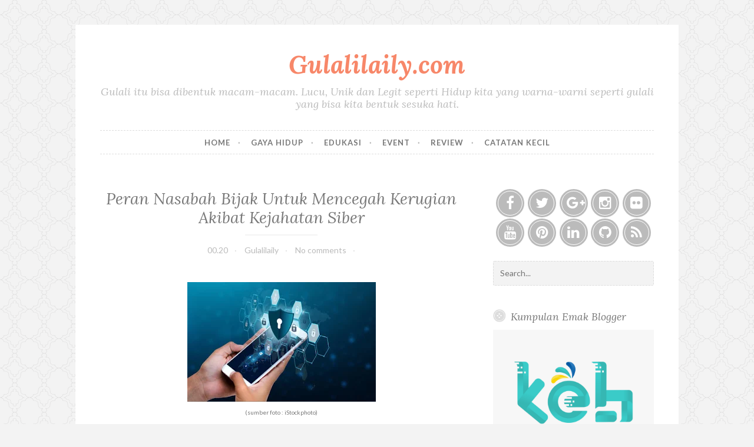

--- FILE ---
content_type: text/html; charset=UTF-8
request_url: https://www.gulalilaily.com/2022/09/peran-nasabah-bijak-untuk-mencegah.html
body_size: 25292
content:
<!DOCTYPE html>
<html class='v2' dir='ltr' lang='en-US' xmlns='http://www.w3.org/1999/xhtml' xmlns:b='http://www.google.com/2005/gml/b' xmlns:data='http://www.google.com/2005/gml/data' xmlns:expr='http://www.google.com/2005/gml/expr'>
<head>
<link href='https://www.blogger.com/static/v1/widgets/335934321-css_bundle_v2.css' rel='stylesheet' type='text/css'/>
<meta charset='UTF-8'/>
<meta content='width=device-width, initial-scale=1' name='viewport'/>
<meta content='text/html; charset=UTF-8' http-equiv='Content-Type'/>
<meta content='blogger' name='generator'/>
<link href='https://www.gulalilaily.com/favicon.ico' rel='icon' type='image/x-icon'/>
<link href='https://www.gulalilaily.com/2022/09/peran-nasabah-bijak-untuk-mencegah.html' rel='canonical'/>
<link rel="alternate" type="application/atom+xml" title="Gulalilaily.com - Atom" href="https://www.gulalilaily.com/feeds/posts/default" />
<link rel="alternate" type="application/rss+xml" title="Gulalilaily.com - RSS" href="https://www.gulalilaily.com/feeds/posts/default?alt=rss" />
<link rel="service.post" type="application/atom+xml" title="Gulalilaily.com - Atom" href="https://www.blogger.com/feeds/8616718239002130688/posts/default" />

<link rel="alternate" type="application/atom+xml" title="Gulalilaily.com - Atom" href="https://www.gulalilaily.com/feeds/5568120112578639384/comments/default" />
<!--Can't find substitution for tag [blog.ieCssRetrofitLinks]-->
<link href='https://blogger.googleusercontent.com/img/b/R29vZ2xl/AVvXsEjHCzGlk2Bk6YCQh7v46uePrdjuzB8BIPyb4DBSAsPPRJTsxID5EuN5yAZ7pjQqXrjZ_4agotlahNOcilQdKl9z54eQdkIaK5rpuOiLNYGd5AUkItBONG0fldEi6KdhVwBP5Ptg1mN9f6AF5ZC8A--Lr5GtsdTbQFwy_GFXE5UbIx7B7-FR0GHujfHu/s320/11-42-28-unlocked-smartphone-lock-internet-phone-hand-business-people-press-picture-id963577994.jpg' rel='image_src'/>
<meta content='https://www.gulalilaily.com/2022/09/peran-nasabah-bijak-untuk-mencegah.html' property='og:url'/>
<meta content='Peran Nasabah Bijak Untuk Mencegah Kerugian Akibat Kejahatan Siber' property='og:title'/>
<meta content='' property='og:description'/>
<meta content='https://blogger.googleusercontent.com/img/b/R29vZ2xl/AVvXsEjHCzGlk2Bk6YCQh7v46uePrdjuzB8BIPyb4DBSAsPPRJTsxID5EuN5yAZ7pjQqXrjZ_4agotlahNOcilQdKl9z54eQdkIaK5rpuOiLNYGd5AUkItBONG0fldEi6KdhVwBP5Ptg1mN9f6AF5ZC8A--Lr5GtsdTbQFwy_GFXE5UbIx7B7-FR0GHujfHu/w1200-h630-p-k-no-nu/11-42-28-unlocked-smartphone-lock-internet-phone-hand-business-people-press-picture-id963577994.jpg' property='og:image'/>
<link href='https://fonts.googleapis.com/css?family=Lato:400,400italic,700,700italic,300,300italic&subset=latin,latin-ext' rel='stylesheet' type='text/css'/>
<link href='https://fonts.googleapis.com/css?family=Lora:400,400italic,700,700italic&subset=latin,latin-ext' rel='stylesheet' type='text/css'/>
<link href='https://maxcdn.bootstrapcdn.com/font-awesome/4.5.0/css/font-awesome.min.css' rel='stylesheet'/>
<title>Peran Nasabah Bijak Untuk Mencegah Kerugian Akibat Kejahatan Siber ~ Gulalilaily.com</title>
<!--[if lt IE 9]> <script src="http://html5shim.googlecode.com/svn/trunk/html5.js"></script> <![endif]-->
<style id='page-skin-1' type='text/css'><!--
/*
-----------------------------------------------
Template Name  : Button
Author         : NewBloggerThemes.com
Author URL     : http://newbloggerthemes.com/
Theme URL      : http://newbloggerthemes.com/button-blogger-template/
Created Date   : Monday, December 21, 2015
License        : GNU General Public License v2 or later
This template is free for both personal and commercial use, But to satisfy the 'attribution' clause of the license, you are required to keep the footer links intact which provides due credit to its authors.
----------------------------------------------- */
body#layout ul{list-style-type:none;list-style:none}
body#layout ul li{list-style-type:none;list-style:none}
body#layout #headerbwrap {height:auto;}
body#layout #content {}
body#layout .widget_searchnbt {display:none;}
/* Variable definitions
====================
*/
/* Use this with templates/template-twocol.html */
.section,.widget{margin:0;padding:0;}
.section, .widget {margin:0px;padding:0px;line-height: 1.6;}
.widget ul, .widget li {margin:0px;padding:0px;line-height: 1.6;}
/*--------------------------------------------------------------
# Normalize
--------------------------------------------------------------*/
html{font-family:sans-serif;-webkit-text-size-adjust:100%;-ms-text-size-adjust:100%;}
body{margin:0;}
article,aside,details,figcaption,figure,footer,header,main,menu,nav,section,summary{display:block;}
audio,canvas,progress,video{display:inline-block;vertical-align:baseline;}
audio:not([controls]){display:none;height:0;}
[hidden],template{display:none;}
a{background-color:transparent;}
a:active,a:hover{outline:0;}
abbr[title]{border-bottom:1px dotted;}
b,strong{font-weight:bold;}
dfn{font-style:italic;}
h1{font-size:2em;margin:0.67em 0;}
mark{background:#ff0;color:#000;}
small{font-size:80%;}
sub,sup{font-size:75%;line-height:0;position:relative;vertical-align:baseline;}
sup{top:-0.5em;}
sub{bottom:-0.25em;}
img{border:0;}
svg:not(:root){overflow:hidden;}
figure{margin:1em 40px;}
hr{box-sizing:content-box;height:0;}
pre{overflow:auto;}
code,kbd,pre,samp{font-family:monospace,monospace;font-size:1em;}
button,input,optgroup,select,textarea{color:inherit;font:inherit;margin:0;}
button{overflow:visible;}
button,select{text-transform:none;}
button,html input[type="button"],input[type="reset"],input[type="submit"]{-webkit-appearance:button;cursor:pointer;}
button[disabled],html input[disabled]{cursor:default;}
button::-moz-focus-inner,input::-moz-focus-inner{border:0;padding:0;}
input{line-height:normal;}
input[type="checkbox"],input[type="radio"]{box-sizing:border-box;padding:0;}
input[type="number"]::-webkit-inner-spin-button,input[type="number"]::-webkit-outer-spin-button{height:auto;}
input[type="search"]{-webkit-appearance:textfield;box-sizing:content-box;}
input[type="search"]::-webkit-search-cancel-button,input[type="search"]::-webkit-search-decoration{-webkit-appearance:none;}
fieldset{border:1px solid silver;margin:0 2px;padding:0.35em 0.625em 0.75em;}
legend{border:0;padding:0;}
textarea{overflow:auto;}
optgroup{font-weight:bold;}
table{border-collapse:collapse;border-spacing:0;}
td,th{padding:0;}
/*--------------------------------------------------------------
# Typography
--------------------------------------------------------------*/
body,button,input,select,textarea{color:#777777;font-family:Lato,Helvetica,sans-serif;font-size:14px;font-size:0.875rem;line-height:1.6;}
h1,h2,h3,h4,h5,h6{clear:both;font-family:Lora,Garamond,serif;font-style:italic;font-weight:normal;line-height:1.2;}
h1{font-size:3.052em;}
h2{font-size:2.441em;}
h3{font-size:1.953em;}
h4{font-size:1.563em;}
h5{font-size:1.25em;}
h6{font-size:1em;}
p{margin-bottom:1.5em;}
dfn,cite,em,i{font-style:italic;}
blockquote{margin:0 1.5em;}
address{margin:0 0 1.5em;}
pre{background:#f3f3f3;font-family:"Courier 10 Pitch",Courier,monospace;font-size:15px;font-size:0.9375rem;line-height:1.6;margin-bottom:1.6em;max-width:100%;overflow:auto;padding:1.6em;}
code,kbd,tt,var{font-family:Monaco,Consolas,"Andale Mono","DejaVu Sans Mono",monospace;font-size:15px;font-size:0.9375rem;}
abbr,acronym{border-bottom:1px dotted #f78769;cursor:help;}
mark,ins{background:#f3f3f3;text-decoration:none;}
big{font-size:125%;}
/*--------------------------------------------------------------
# Elements
--------------------------------------------------------------*/
html{box-sizing:border-box;}
*,*:before,*:after{/* Inherit box-sizing to make it easier to change the property for components that leverage other behavior;see http://css-tricks.com/inheriting-box-sizing-probably-slightly-better-best-practice/ */
box-sizing:inherit;}
body{background:#f3f3f3;/* Fallback for when there is no custom background color defined. */
background-size:50px auto;}
body.user-background{background-size:auto auto;}
blockquote,q{color:#bbbbbb;font-family:Lora,Garamond,serif;font-style:italic;font-size:1.25em;quotes:"" "";}
blockquote:before,blockquote:after,q:before,q:after{content:"";}
blockquote blockquote,q blockquote{font-size:inherit;}
hr{background-color:#f3f3f3;border:0;height:1px;margin-bottom:1.5em;}
ul,ol{margin:0 0 1.5em 1.5em;padding-left:0;}
ul{list-style:disc;}
ol{list-style:decimal;}
li > ul,li > ol{margin-bottom:0;margin-left:.75em;padding-left:0;}
dt{font-weight:bold;}
dd{margin:0 1.5em 1.5em;}
img{height:auto;/* Make sure images are scaled correctly. */
max-width:100%;/* Adhere to container width. */;}
table{margin:0 0 1.5em;width:100%;}
td,th{border-bottom:1px solid #dddddd;padding:5px 3px;}
th{border-bottom:3px solid #dddddd;}
/*--------------------------------------------------------------
# Forms
--------------------------------------------------------------*/
button,input[type="button"],input[type="reset"],input[type="submit"]{border:1px dashed;border-color:white;background:#bbbbbb;box-shadow:none;color:white;font-size:14px;font-weight:bold;line-height:1;margin-top:5px;margin-left:5px;outline:5px solid #bbbbbb;padding:0.75em 1em;text-shadow:none;text-decoration:none;text-transform:uppercase;transition:0.3s;}
button:hover,input[type="button"]:hover,input[type="reset"]:hover,input[type="submit"]:hover{background:#f78769;color:white;outline:5px solid #f78769;box-shadow:none;}
button:active,button:focus,input[type="button"]:active,input[type="button"]:focus,input[type="reset"]:active,input[type="reset"]:focus,input[type="submit"]:active,input[type="submit"]:focus{background:#f78769;color:white;outline:5px solid #f78769;box-shadow:none;}
button + button,button + input[type="button"],button + input[type="reset"],button + input[type="submit"],input[type="button"] + button,input[type="button"] + input[type="button"],input[type="button"] + input[type="reset"],input[type="button"] + input[type="submit"],input[type="reset"] + button,input[type="reset"] + input[type="button"],input[type="reset"] + input[type="reset"],input[type="reset"] + input[type="submit"],input[type="submit"] + button,input[type="submit"] + input[type="button"],input[type="submit"] + input[type="reset"],input[type="submit"] + input[type="submit"]{margin-left:.75em;}
input[type="text"],input[type="email"],input[type="url"],input[type="password"],input[type="search"],textarea{color:#777777;display:inline-block;background:#f3f3f3;border:1px dashed #dddddd;border-radius:3px;}
input[type="text"]:focus,input[type="email"]:focus,input[type="url"]:focus,input[type="password"]:focus,input[type="search"]:focus,textarea:focus{border-color:#f78769;color:#515151;outline:none;}
input[type="text"],input[type="email"],input[type="url"],input[type="password"],input[type="search"]{padding:0.65em 0.75em;}
textarea{padding-left:3px;width:100%;}
/*--------------------------------------------------------------
# Navigation
--------------------------------------------------------------*/
/*--------------------------------------------------------------
## Links
--------------------------------------------------------------*/
a{color:#f78769;}
a:visited{color:#f78769;}
a:hover,a:focus,a:active{color:#bbbbbb;}
a:focus{outline:thin dotted;}
a:hover,a:active{outline:0;}
/*--------------------------------------------------------------
## Menus
--------------------------------------------------------------*/
.main-navigationnbt{clear:both;display:block;margin:2.25em auto 4.5em;padding:0.75em 0;text-transform:uppercase;font-size:13px;font-weight:bold;letter-spacing:1px;width:100%;}
.main-navigationnbt ul{list-style:none;margin:0;padding:0;}
.main-navigationnbt li{list-style:none;}
.main-navigationnbt li li{padding-left:1.5em;}
.main-navigationnbt li li li{padding-left:2.25em;}
.main-navigationnbt li li li li{padding-left:3em;}
.main-navigationnbt li li li li li{padding-left:3.75em;}
.main-navigationnbt a{border-top:1px dashed #dddddd;display:block;margin:0.75em 0 0;padding:0.75em 0 0;text-decoration:none;width:100%;}
.main-navigationnbt a:hover,.main-navigationnbt a:visited:hover{color:#f78769;}
.main-navigationnbt a:visited{color:#777777;}
/* Small menu. */
.menu-togglenbt,.main-navigationnbt.toggled ul{display:block;}
.menu-togglenbt{font-size:16px;margin:0 auto;}
.menu-togglenbt:before{display:inline-block;font-family:'FontAwesome';font-size:16px;font-weight:normal;font-style:normal;margin-right:6px;text-decoration:none;text-transform:none;line-height:1;vertical-align:middle;position:relative;top:-2px;content:"\f039";}
.main-navigationnbt ul{display:none;}
@media screen and (min-width: 40.063em) {
.menu-togglenbt{display:none;}
.main-navigationnbt{border-top:1px dashed #dddddd;border-bottom:1px dashed #dddddd;}
.main-navigationnbt ul{display:block;}
}
.social-linksnbt ul a:before{font-family:'FontAwesome';font-size:24px;font-style:normal;font-weight:normal;line-height:1;text-decoration:none;vertical-align:text-bottom;-webkit-font-smoothing:antialiased;}
.social-linksnbt{margin:0 auto;padding:0;text-align:center;}
.social-linksnbt ul{list-style:none;margin:0 0 1.5em 0;padding:0;}
.social-linksnbt ul li{display:inline-block;list-style:none;margin:0 0.09375em;padding:0;}
.social-linksnbt ul a{-webkit-border-radius:50%;-moz-border-radius:50%;border-radius:50%;background:#bbbbbb;display:inline-block;margin-bottom:.1875em;position:relative;text-decoration:none;transition:0.3s;width:48px;height:48px;}
.social-linksnbt ul a:before{color:#fff;display:block;font-size:24px;padding:.5em;text-align:center;transition:0.3s;}
.social-linksnbt ul a:after{content:"";display:block;border:1px solid white;border-radius:50%;position:absolute;left:3px;top:3px;width:42px;height:42px;z-index:1;}
.social-linksnbt ul a:hover{background:#f78769;color:white;text-decoration:none;transition:0.3s;}
.social-linksnbt ul a:hover:before{color:white;}
.social-linksnbt ul a[href*='wordpress.org']:before,.social-linksnbt ul a[href*='wordpress.com']:before{content:'\f19a';}
.social-linksnbt ul a[href*='facebook.com']:before{content:'\f09a';}
.social-linksnbt ul a[href*='twitter.com']:before{content:'\f099';}
.social-linksnbt ul a[href*='dribbble.com']:before{content:'\f17d';}
.social-linksnbt ul a[href*='plus.google.com']:before{content:'\f0d5';}
.social-linksnbt ul a[href*='pinterest.com']:before{content:'\f0d2';}
.social-linksnbt ul a[href*='github.com']:before{content:'\f09b';}
.social-linksnbt ul a[href*='tumblr.com']:before{content:'\f173';}
.social-linksnbt ul a[href*='youtube.com']:before{content:'\f167';}
.social-linksnbt ul a[href*='flickr.com']:before{content:'\f16e';}
.social-linksnbt ul a[href*='vimeo.com']:before{content:'\f194';}
.social-linksnbt ul a[href*='instagram.com']:before{content:'\f16d';}
.social-linksnbt ul a[href*='codepen.io']:before{content:'\f1cb';}
.social-linksnbt ul a[href*='linkedin.com']:before{content:'\f0e1';}
.social-linksnbt ul a[href*='foursquare.com']:before{content:'\f180';}
.social-linksnbt ul a[href*='reddit.com']:before{content:'\f1a1';}
.social-linksnbt ul a[href*='digg.com']:before{content:'\f1a6';}
.social-linksnbt ul a[href*='stumbleupon.com']:before{content:'\f1a4';}
.social-linksnbt ul a[href*='spotify.com']:before{content:'\f1bc';}
.social-linksnbt ul a[href*='twitch.tv']:before{content:'\f1e8';}
.social-linksnbt ul a[href*='dropbox.com']:before{content:'\f16b';}
.social-linksnbt ul a[href*='/feeds/posts/default']:before{content:'\f09e';}
.social-linksnbt ul a[href*='skype']:before{content:'\f17e';}
.social-linksnbt ul a[href*='mailto']:before{content:'\f0e0';}
.social-linksnbt ul a:before{content:'\f0c1';}
/*--------------------------------------------------------------
# Accessibility
--------------------------------------------------------------*/
/* Text meant only for screen readers. */
.screen-reader-text{clip:rect(1px,1px,1px,1px);position:absolute!important;height:1px;width:1px;overflow:hidden;}
.screen-reader-text:hover,.screen-reader-text:active,.screen-reader-text:focus{background-color:#f3f3f3;border-radius:3px;box-shadow:0 0 2px 2px rgba(0,0,0,0.6);clip:auto!important;color:#bbbbbb;display:block;font-size:14px;font-size:0.875rem;font-weight:bold;height:auto;left:5px;line-height:normal;padding:15px 23px 14px;text-decoration:none;top:5px;width:auto;z-index:100000;}
/*--------------------------------------------------------------
# Clearings
--------------------------------------------------------------*/
.clear:before,.clear:after,.entry-content:before,.entry-content:after,.site-headernbt:before,.site-headernbt:after,.site-contentnbt:before,.site-contentnbt:after,.site-footernbt:before,.site-footernbt:after{content:"";display:table;}
.clear:after,.entry-content:after,.site-headernbt:after,.site-contentnbt:after,.site-footernbt:after{clear:both;}
/*--------------------------------------------------------------
# Widgets
--------------------------------------------------------------*/
#secondarynbt .widget{font-size:14px;margin:0 0 3em;/* Make sure select elements fit in widgets. */;}
#secondarynbt .widget select{margin-left:1px;max-width:100%;}
#secondarynbt .widget a{transition:0.3s;text-decoration:none;}
#secondarynbt .widget ul{list-style:none;margin:0;padding:0;}
#secondarynbt .widget ul li{list-style:none;border-top:1px dashed #dddddd;margin-top:.75em;padding-top:.75em;}
#secondarynbt .widget ul li li{padding-left:1.5em;}
#secondarynbt .widget ul li li li{padding-left:3em;}
#secondarynbt .widget ul li li li li{padding-left:4.5em;}
#secondarynbt .widget h2{font-style:italic;font-size:1.25em;width:100%;margin: 0.67em 0;}
#secondarynbt .widget h3{font-style:italic;font-size:1.25em;width:100%;margin: 0.67em 0;}
#secondarynbt .widget h2 a{color:#777777;text-decoration:none;}
#secondarynbt .widget h3 a{color:#777777;text-decoration:none;}
#secondarynbt .widget h2:before, #secondarynbt .widget h3:before{background:url(https://blogger.googleusercontent.com/img/b/R29vZ2xl/AVvXsEgePZ-mi16G-Bc2uXehvXUISY072499BACwQs4OpqYh2TwdvumEFbKRSOHvN494BLkAKgRr392MOhnoGQeyONtMm8tCgqrPWr4ieTeuI47WYfzBKFjAGiZE7AeikLvx8aR5A_dzM2O2be8i/s1600/button.png) no-repeat;background-size:84px 22px;background-position:0 0;content:"";display:inline-block;float:left;margin-right:.45em;position:relative;top:-2px;width:22px;height:32px;}
/* Search widget */
.widget_searchnbt .search-fieldnbt{box-sizing:border-box;width:100%;max-width:100%;}
.widget_searchnbt .search-submitnbt{display:none;}
/*--------------------------- -----------------------------------
# Structure
--------------------------------------------------------------*/
.sitenbt{background-color:white;margin:0 auto;padding:1.75em;position:relative;}
.content-areanbt{float:none;margin:0;width:100%;}
.site-mainnbt{margin:0;}
.site-contentnbt .widget-areanbt{border-top:1px dashed #dddddd;float:none;margin-top:3em;padding-top:1.5em;overflow:hidden;width:100%;}
.site-footernbt{clear:both;margin:4.5em 0 0;width:100%;}
.site-headernbt{text-align:center;}
.site-titlenbt{font-size:2.441em;font-style:italic;font-weight:bold;margin:0;}
.site-titlenbt a,.site-titlenbt a:visited{color:#f78769;text-decoration:none;}
.site-descriptionnbt{color:#bbbbbb;font-size:18px;font-style:italic;margin:0.5em 0 0.25em;}
.hentry{border-bottom:1px dashed #dddddd;margin:0 0 2.8em;padding:0 0 1.3em;position:relative;}
.hentry:after{content:"";display:block;background-color:#fff;background-image:url(https://blogger.googleusercontent.com/img/b/R29vZ2xl/AVvXsEgePZ-mi16G-Bc2uXehvXUISY072499BACwQs4OpqYh2TwdvumEFbKRSOHvN494BLkAKgRr392MOhnoGQeyONtMm8tCgqrPWr4ieTeuI47WYfzBKFjAGiZE7AeikLvx8aR5A_dzM2O2be8i/s1600/button.png);background-repeat:no-repeat;background-size:132px 35px;background-position:-46px top;width:88px;height:35px;position:absolute;left:50%;top:100%;-ms-transform:translate(-50%,-16px);-webkit-transform:translate(-50%,-18px);transform:translate(-50%,-18px);}
.entry-metanbt,.entry-footernbt{color:#dddddd;font-size:14px;margin-bottom:0;text-align:center;}
.entry-metanbt a,.entry-metanbt a:visited,.entry-footernbt a,.entry-footernbt a:visited{color:#bbbbbb;transition:0.3s;text-decoration:none;}
.entry-metanbt a:hover,.entry-metanbt a:visited:hover,.entry-footernbt a:hover,.entry-footernbt a:visited:hover{color:#f78769;}
.entry-metanbt{margin-bottom:1.5em;}
.entry-metanbt .spannbt{display:inline-block;margin:0 0.375em;}
.entry-metanbt .spannbt:after{content:"\00B7";margin-left:.75em;}
.entry-metanbt .spannbt:last-of-type:after{display:none;}
.cat-linksnbt{color:#bbbbbb;display:block;margin:0 0 0.7em;text-align:center;text-transform:uppercase;font-size:13px;font-weight:bold;letter-spacing:1px;}
.cat-linksnbt a,.cat-linksnbt a:visited{margin:0 0.375em;text-decoration:none;transition:0.3s;}
a.more-linknbt{color:#f78769;font-family:Lora,Garamond,serif;font-weight:bold;font-style:italic;display:block;width:100%;padding-top:5px;text-align:center;text-decoration:none;transition:0.3s;}
a.more-linknbt:hover{color:#f78769;}
.entry-title{font-size:1.563em;margin:0 0 0.5em;text-align:center;font-style:italic;}
.entry-title a,.entry-title a:visited{color:#777777;text-decoration:none;}
.entry-title:after{background-color:#f3f3f3;content:"";display:block;margin:0.5em auto;width:20%;height:2px;}
.entry-content{margin:0 0 1.0em;position:relative;}
.entry-content a{word-break:break-word;word-wrap:break-word;}
.site-footernbt{color:#bbbbbb;font-size:13px;font-weight:bold;letter-spacing:1px;text-align:center;text-transform:uppercase;}
.site-footernbt .sep{display:block;visibility:hidden;clear:both;width:100%;height:1px;}
.site-footernbt a,.site-footernbt a:visited{color:#bbbbbb;text-decoration:none;transition:0.3s;}
.site-footernbt a:hover,.site-footernbt a:visited:hover{color:#f78769;}
/*--------------------------------------------------------------
# Media
--------------------------------------------------------------*/
/* Make sure embeds and iframes fit their containers. */
embed,iframe,object{max-width:100%;}
figure{margin:0;}
/*--------------------------------------------------------------
# Media queries
--------------------------------------------------------------*/
@media only screen and (min-width: 40.063em) {
.sitenbt{margin:3em auto;padding:3em 2em;width:80%;}
.site-titlenbt{font-size:3.052em;}
.entry-title{font-size:1.953em;}
.main-navigationnbt{padding:0;text-align:center;}
.main-navigationnbt ul{list-style:none;}
.main-navigationnbt ul ul{background:white;text-align:left;box-shadow:0 1px 3px rgba(0,0,0,0.2);float:left;position:absolute;top:3em;left:-999em;z-index:99999;}
.main-navigationnbt ul ul ul{left:-999em;top:0;}
.main-navigationnbt ul ul li{border-top:0;border-bottom:1px dashed #dddddd;margin:0;padding:0;}
.main-navigationnbt ul ul li:hover > ul,.main-navigationnbt ul ul li.focus > ul{left:100%;}
.main-navigationnbt ul ul li:last-of-type{border:0;}
.main-navigationnbt ul ul li a:after{display:none;}
.main-navigationnbt ul ul li.menu-item-has-children > a:before,.main-navigationnbt ul ul li.page_item_has_children > a:before{-webkit-transform:rotate(-90deg);transform:rotate(-90deg);top:.75em;right:.75em;}
.main-navigationnbt ul ul a{padding:0.75em 1em;width:200px;}
.main-navigationnbt ul li:hover > ul,.main-navigationnbt ul li.focus > ul{left:auto;}
.main-navigationnbt li{border-top:0;display:inline-block;margin-top:0;padding:0 0.5em;position:relative;}
.main-navigationnbt li a:after{content:"\00B7";color:#bbbbbb;display:inline;margin-left:1em;}
.main-navigationnbt li:last-of-type a:after{display:none;}
.main-navigationnbt li.menu-item-has-children a:after,.main-navigationnbt li.page_item_has_children a:after{padding-left:1.3em;}
.main-navigationnbt li.menu-item-has-children:last-of-type a:after,.main-navigationnbt li.page_item_has_children:last-of-type a:after{content:"";display:inline-block;padding-left:1.6em;}
.main-navigationnbt li.menu-item-has-children > a:before,.main-navigationnbt li.page_item_has_children > a:before{font-size:16px;text-align:center;display:inline-block;font-family:'FontAwesome';font-style:normal;font-weight:normal;font-variant:normal;line-height:1;text-decoration:inherit;text-transform:none;-moz-osx-font-smoothing:grayscale;-webkit-font-smoothing:antialiased;speak:none;content:"\f078";position:absolute;right:1.3em;top:.725em;}
.main-navigationnbt a{border:0;color:#777777;display:block;margin:0;padding-top:.75em;padding-bottom:.75em;text-decoration:none;transition:0.3s;}
.main-navigationnbt a:hover,.main-navigationnbt a:visited:hover{color:#f78769;}
.main-navigationnbt a:visited{color:#777777;}
.main-navigationnbt .current_page_item > a,.main-navigationnbt .current-menu-item > a,.main-navigationnbt .current_page_ancestor > a{color:#f78769;}
}
/* min-width 641px, medium screens */
@media only screen and (min-width: 64.063em) {
.sitenbt{padding:3em;max-width:1142px;}
.content-areanbt{float:left;margin:0 -29% 0 0;width:85%;}
.site-mainnbt{margin:0 23% 0 0;}
.site-contentnbt .widget-areanbt{float:right;width:29%;border-top:0;margin-top:0;padding-top:0;}
.no-sidebar .site-mainnbt,.page-template-full-width-page .site-mainnbt{margin:0;}
.no-sidebar .content-areanbt,.page-template-full-width-page .content-areanbt{float:none;margin:0;width:100%;}
.site-footernbt .sep{clear:none;display:inline;margin:0 0.75em;width:auto;height:auto;visibility:visible;}
}
/* min-width 1025px, large screens */
@media only screen and (min-width: 75em) {
.sitenbt{padding:3em 3em;}
.no-sidebar .sitenbt{width:58.35%;}
}
h2.date-header{margin:10px 0;display:none;}
.main .widget{margin:0 0 5px;padding:0 0 2px;}
.main .Blog{border-bottom-width:0;}
#header .description{}
#comments{padding:10px;margin-bottom:20px;}
#comments h4{font-size:22px;margin-bottom:10px;}
#comments ol{margin-left:0;}
.deleted-comment{font-style:italic;color:gray;}
#blog-pager-newer-link{float:left;}
#blog-pager-older-link{float:right;}
#blog-pager{text-align:center;padding:5px;margin:10px 0;}
.feed-links{clear:both;}
.comment-form{}
#navbar-iframe{height:0;visibility:hidden;display:none;}
.author-profile{background:#f6f6f6;border:1px solid #eee;margin:10px 0 10px 0;padding:8px;overflow:hidden;}
.author-profile img{border:1px solid #ddd;float:left;margin-right:10px;}
.post-iconspbt{margin:5px 0 0 0;padding:0;}
.post-locationpbt{margin:5px 0;padding:0;}
.related-postbwrap{margin:10px auto 10px;}
.related-postbwrap h4{font-size:18px;font-weight:bold;margin:15px 0 10px;}
.related-post-style-2,.related-post-style-2 li{list-style:none;margin:0;padding:0;}
.related-post-style-2 li{border-top:1px solid #eee;overflow:hidden;padding:10px 0;}
.related-post-style-2 li:first-child{border-top:none;}
.related-post-style-2 .related-post-item-thumbnail{width:80px;height:80px;max-width:none;max-height:none;background-color:transparent;border:none;float:left;margin:2px 10px 0 0;padding:0;}
.related-post-style-2 .related-post-item-title{font-weight:bold;font-size:100%;}
.related-post-style-2 .related-post-item-summary{display:block;}
.related-post-style-3,.related-post-style-3 li{margin:0;padding:0;list-style:none;word-wrap:break-word;overflow:hidden;}
.related-post-style-3 .related-post-item{display:block;float:left;width:130px;height:auto;padding:10px 5px;border-left:0 solid #eee;margin-bottom:-989px;padding-bottom:999px;}
.related-post-style-3 .related-post-item:first-child{border-left:none;}
.related-post-style-3 .related-post-item-thumbnail{display:block;margin:0 0 10px;width:120px;height:auto;max-width:100%;max-height:none;background-color:transparent;border:none;padding:0;}
.related-post-style-3 .related-post-item-title{font-weight:normal;text-decoration:none;}
.pbtsharethisbutt{overflow:hidden;padding:10px 0 5px;margin:0;text-transform:none;float:none;clear:both;text-align:center;}
.pbtsharethisbutt a {padding-left:5px;padding-right:5px;}
.separator a[style="margin-left: 1em; margin-right: 1em;"] {margin-left: auto!important;margin-right: auto!important;}
.separator a[style="clear: left; float: left; margin-bottom: 1em; margin-right: 1em;"] {clear: none !important; float: none !important; margin-bottom: 0em !important; margin-right: 0em !important;}
.separator a[style="clear: left; float: left; margin-bottom: 1em; margin-right: 1em;"] img {float: left !important; margin: 0px 10px 10px 0px;}
.separator a[style="clear: right; float: right; margin-bottom: 1em; margin-left: 1em;"] {clear: none !important; float: none !important; margin-bottom: 0em !important; margin-left: 0em !important;}
.separator a[style="clear: right; float: right; margin-bottom: 1em; margin-left: 1em;"] img {float: right !important; margin: 0px 0px 10px 10px;}
.PopularPosts .widget-content ul li{padding:6px 0;}
.reaction-buttons table{border:none;margin-bottom:5px;}
.reaction-buttons table,.reaction-buttons td{border:none!important;}
.pbtthumbimg{float:left;margin:0 10px 5px 0;padding:4px;border:0 solid #eee;background:none;width:200px;height:auto;}
.status-msg-wrap{font-size:110%;width:90%;margin:10px auto 25px;position:relative;}
body {background-image:url('https://blogger.googleusercontent.com/img/b/R29vZ2xl/AVvXsEh3jSziQxXyaeiaEMHWcUDZhZhsm-aLrbHMcr0MohDa1R4T6I7vxq4dmnav2iHxKmr9ap8YWAQHhDHQUEwEdpkYZRySkCIcM5VPRKqP7K9yrFpvWArVJ3hhfUnnpt8TFKj1E8DjQgVPuUx2/s1600/buttonbg.png');background-repeat:repeat; background-position:top left;background-attachment:scroll;}

--></style>
<script src='https://ajax.googleapis.com/ajax/libs/jquery/1.11.3/jquery.min.js' type='text/javascript'></script>
<script type='text/javascript'>
//<![CDATA[

/*! jQuery Migrate v1.2.1 | (c) 2005, 2013 jQuery Foundation, Inc. and other contributors | jquery.org/license */
jQuery.migrateMute===void 0&&(jQuery.migrateMute=!0),function(e,t,n){function r(n){var r=t.console;i[n]||(i[n]=!0,e.migrateWarnings.push(n),r&&r.warn&&!e.migrateMute&&(r.warn("JQMIGRATE: "+n),e.migrateTrace&&r.trace&&r.trace()))}function a(t,a,i,o){if(Object.defineProperty)try{return Object.defineProperty(t,a,{configurable:!0,enumerable:!0,get:function(){return r(o),i},set:function(e){r(o),i=e}}),n}catch(s){}e._definePropertyBroken=!0,t[a]=i}var i={};e.migrateWarnings=[],!e.migrateMute&&t.console&&t.console.log&&t.console.log("JQMIGRATE: Logging is active"),e.migrateTrace===n&&(e.migrateTrace=!0),e.migrateReset=function(){i={},e.migrateWarnings.length=0},"BackCompat"===document.compatMode&&r("jQuery is not compatible with Quirks Mode");var o=e("<input/>",{size:1}).attr("size")&&e.attrFn,s=e.attr,u=e.attrHooks.value&&e.attrHooks.value.get||function(){return null},c=e.attrHooks.value&&e.attrHooks.value.set||function(){return n},l=/^(?:input|button)$/i,d=/^[238]$/,p=/^(?:autofocus|autoplay|async|checked|controls|defer|disabled|hidden|loop|multiple|open|readonly|required|scoped|selected)$/i,f=/^(?:checked|selected)$/i;a(e,"attrFn",o||{},"jQuery.attrFn is deprecated"),e.attr=function(t,a,i,u){var c=a.toLowerCase(),g=t&&t.nodeType;return u&&(4>s.length&&r("jQuery.fn.attr( props, pass ) is deprecated"),t&&!d.test(g)&&(o?a in o:e.isFunction(e.fn[a])))?e(t)[a](i):("type"===a&&i!==n&&l.test(t.nodeName)&&t.parentNode&&r("Can't change the 'type' of an input or button in IE 6/7/8"),!e.attrHooks[c]&&p.test(c)&&(e.attrHooks[c]={get:function(t,r){var a,i=e.prop(t,r);return i===!0||"boolean"!=typeof i&&(a=t.getAttributeNode(r))&&a.nodeValue!==!1?r.toLowerCase():n},set:function(t,n,r){var a;return n===!1?e.removeAttr(t,r):(a=e.propFix[r]||r,a in t&&(t[a]=!0),t.setAttribute(r,r.toLowerCase())),r}},f.test(c)&&r("jQuery.fn.attr('"+c+"') may use property instead of attribute")),s.call(e,t,a,i))},e.attrHooks.value={get:function(e,t){var n=(e.nodeName||"").toLowerCase();return"button"===n?u.apply(this,arguments):("input"!==n&&"option"!==n&&r("jQuery.fn.attr('value') no longer gets properties"),t in e?e.value:null)},set:function(e,t){var a=(e.nodeName||"").toLowerCase();return"button"===a?c.apply(this,arguments):("input"!==a&&"option"!==a&&r("jQuery.fn.attr('value', val) no longer sets properties"),e.value=t,n)}};var g,h,v=e.fn.init,m=e.parseJSON,y=/^([^<]*)(<[\w\W]+>)([^>]*)$/;e.fn.init=function(t,n,a){var i;return t&&"string"==typeof t&&!e.isPlainObject(n)&&(i=y.exec(e.trim(t)))&&i[0]&&("<"!==t.charAt(0)&&r("$(html) HTML strings must start with '<' character"),i[3]&&r("$(html) HTML text after last tag is ignored"),"#"===i[0].charAt(0)&&(r("HTML string cannot start with a '#' character"),e.error("JQMIGRATE: Invalid selector string (XSS)")),n&&n.context&&(n=n.context),e.parseHTML)?v.call(this,e.parseHTML(i[2],n,!0),n,a):v.apply(this,arguments)},e.fn.init.prototype=e.fn,e.parseJSON=function(e){return e||null===e?m.apply(this,arguments):(r("jQuery.parseJSON requires a valid JSON string"),null)},e.uaMatch=function(e){e=e.toLowerCase();var t=/(chrome)[ \/]([\w.]+)/.exec(e)||/(webkit)[ \/]([\w.]+)/.exec(e)||/(opera)(?:.*version|)[ \/]([\w.]+)/.exec(e)||/(msie) ([\w.]+)/.exec(e)||0>e.indexOf("compatible")&&/(mozilla)(?:.*? rv:([\w.]+)|)/.exec(e)||[];return{browser:t[1]||"",version:t[2]||"0"}},e.browser||(g=e.uaMatch(navigator.userAgent),h={},g.browser&&(h[g.browser]=!0,h.version=g.version),h.chrome?h.webkit=!0:h.webkit&&(h.safari=!0),e.browser=h),a(e,"browser",e.browser,"jQuery.browser is deprecated"),e.sub=function(){function t(e,n){return new t.fn.init(e,n)}e.extend(!0,t,this),t.superclass=this,t.fn=t.prototype=this(),t.fn.constructor=t,t.sub=this.sub,t.fn.init=function(r,a){return a&&a instanceof e&&!(a instanceof t)&&(a=t(a)),e.fn.init.call(this,r,a,n)},t.fn.init.prototype=t.fn;var n=t(document);return r("jQuery.sub() is deprecated"),t},e.ajaxSetup({converters:{"text json":e.parseJSON}});var b=e.fn.data;e.fn.data=function(t){var a,i,o=this[0];return!o||"events"!==t||1!==arguments.length||(a=e.data(o,t),i=e._data(o,t),a!==n&&a!==i||i===n)?b.apply(this,arguments):(r("Use of jQuery.fn.data('events') is deprecated"),i)};var j=/\/(java|ecma)script/i,w=e.fn.andSelf||e.fn.addBack;e.fn.andSelf=function(){return r("jQuery.fn.andSelf() replaced by jQuery.fn.addBack()"),w.apply(this,arguments)},e.clean||(e.clean=function(t,a,i,o){a=a||document,a=!a.nodeType&&a[0]||a,a=a.ownerDocument||a,r("jQuery.clean() is deprecated");var s,u,c,l,d=[];if(e.merge(d,e.buildFragment(t,a).childNodes),i)for(c=function(e){return!e.type||j.test(e.type)?o?o.push(e.parentNode?e.parentNode.removeChild(e):e):i.appendChild(e):n},s=0;null!=(u=d[s]);s++)e.nodeName(u,"script")&&c(u)||(i.appendChild(u),u.getElementsByTagName!==n&&(l=e.grep(e.merge([],u.getElementsByTagName("script")),c),d.splice.apply(d,[s+1,0].concat(l)),s+=l.length));return d});var Q=e.event.add,x=e.event.remove,k=e.event.trigger,N=e.fn.toggle,T=e.fn.live,M=e.fn.die,S="ajaxStart|ajaxStop|ajaxSend|ajaxComplete|ajaxError|ajaxSuccess",C=RegExp("\\b(?:"+S+")\\b"),H=/(?:^|\s)hover(\.\S+|)\b/,A=function(t){return"string"!=typeof t||e.event.special.hover?t:(H.test(t)&&r("'hover' pseudo-event is deprecated, use 'mouseenter mouseleave'"),t&&t.replace(H,"mouseenter$1 mouseleave$1"))};e.event.props&&"attrChange"!==e.event.props[0]&&e.event.props.unshift("attrChange","attrName","relatedNode","srcElement"),e.event.dispatch&&a(e.event,"handle",e.event.dispatch,"jQuery.event.handle is undocumented and deprecated"),e.event.add=function(e,t,n,a,i){e!==document&&C.test(t)&&r("AJAX events should be attached to document: "+t),Q.call(this,e,A(t||""),n,a,i)},e.event.remove=function(e,t,n,r,a){x.call(this,e,A(t)||"",n,r,a)},e.fn.error=function(){var e=Array.prototype.slice.call(arguments,0);return r("jQuery.fn.error() is deprecated"),e.splice(0,0,"error"),arguments.length?this.bind.apply(this,e):(this.triggerHandler.apply(this,e),this)},e.fn.toggle=function(t,n){if(!e.isFunction(t)||!e.isFunction(n))return N.apply(this,arguments);r("jQuery.fn.toggle(handler, handler...) is deprecated");var a=arguments,i=t.guid||e.guid++,o=0,s=function(n){var r=(e._data(this,"lastToggle"+t.guid)||0)%o;return e._data(this,"lastToggle"+t.guid,r+1),n.preventDefault(),a[r].apply(this,arguments)||!1};for(s.guid=i;a.length>o;)a[o++].guid=i;return this.click(s)},e.fn.live=function(t,n,a){return r("jQuery.fn.live() is deprecated"),T?T.apply(this,arguments):(e(this.context).on(t,this.selector,n,a),this)},e.fn.die=function(t,n){return r("jQuery.fn.die() is deprecated"),M?M.apply(this,arguments):(e(this.context).off(t,this.selector||"**",n),this)},e.event.trigger=function(e,t,n,a){return n||C.test(e)||r("Global events are undocumented and deprecated"),k.call(this,e,t,n||document,a)},e.each(S.split("|"),function(t,n){e.event.special[n]={setup:function(){var t=this;return t!==document&&(e.event.add(document,n+"."+e.guid,function(){e.event.trigger(n,null,t,!0)}),e._data(this,n,e.guid++)),!1},teardown:function(){return this!==document&&e.event.remove(document,n+"."+e._data(this,n)),!1}}})}(jQuery,window);

//]]>
</script>
<script type='text/javascript'>
//<![CDATA[

function showrecentcomments(json){for(var i=0;i<a_rc;i++){var b_rc=json.feed.entry[i];var c_rc;if(i==json.feed.entry.length)break;for(var k=0;k<b_rc.link.length;k++){if(b_rc.link[k].rel=='alternate'){c_rc=b_rc.link[k].href;break;}}c_rc=c_rc.replace("#","#comment-");var d_rc=c_rc.split("#");d_rc=d_rc[0];var e_rc=d_rc.split("/");e_rc=e_rc[5];e_rc=e_rc.split(".html");e_rc=e_rc[0];var f_rc=e_rc.replace(/-/g," ");f_rc=f_rc.link(d_rc);var g_rc=b_rc.published.$t;var h_rc=g_rc.substring(0,4);var i_rc=g_rc.substring(5,7);var j_rc=g_rc.substring(8,10);var k_rc=new Array();k_rc[1]="Jan";k_rc[2]="Feb";k_rc[3]="Mar";k_rc[4]="Apr";k_rc[5]="May";k_rc[6]="Jun";k_rc[7]="Jul";k_rc[8]="Aug";k_rc[9]="Sep";k_rc[10]="Oct";k_rc[11]="Nov";k_rc[12]="Dec";if("content" in b_rc){var l_rc=b_rc.content.$t;}else if("summary" in b_rc){var l_rc=b_rc.summary.$t;}else var l_rc="";var re=/<\S[^>]*>/g;l_rc=l_rc.replace(re,"");if(m_rc==true)document.write('On '+k_rc[parseInt(i_rc,10)]+' '+j_rc+' ');document.write('<a href="'+c_rc+'">'+b_rc.author[0].name.$t+'</a> commented');if(n_rc==true)document.write(' on '+f_rc);document.write(': ');if(l_rc.length<o_rc){document.write('<i>&#8220;');document.write(l_rc);document.write('&#8221;</i><br/><br/>');}else{document.write('<i>&#8220;');l_rc=l_rc.substring(0,o_rc);var p_rc=l_rc.lastIndexOf(" ");l_rc=l_rc.substring(0,p_rc);document.write(l_rc+'&hellip;&#8221;</i>');document.write('<br/><br/>');}}}

function rp(json){document.write('<ul>');for(var i=0;i<numposts;i++){document.write('<li>');var entry=json.feed.entry[i];var posttitle=entry.title.$t;var posturl;if(i==json.feed.entry.length)break;for(var k=0;k<entry.link.length;k++){if(entry.link[k].rel=='alternate'){posturl=entry.link[k].href;break}}posttitle=posttitle.link(posturl);var readmorelink="(more)";readmorelink=readmorelink.link(posturl);var postdate=entry.published.$t;var cdyear=postdate.substring(0,4);var cdmonth=postdate.substring(5,7);var cdday=postdate.substring(8,10);var monthnames=new Array();monthnames[1]="Jan";monthnames[2]="Feb";monthnames[3]="Mar";monthnames[4]="Apr";monthnames[5]="May";monthnames[6]="Jun";monthnames[7]="Jul";monthnames[8]="Aug";monthnames[9]="Sep";monthnames[10]="Oct";monthnames[11]="Nov";monthnames[12]="Dec";if("content"in entry){var postcontent=entry.content.$t}else if("summary"in entry){var postcontent=entry.summary.$t}else var postcontent="";var re=/<\S[^>]*>/g;postcontent=postcontent.replace(re,"");document.write(posttitle);if(showpostdate==true)document.write(' - '+monthnames[parseInt(cdmonth,10)]+' '+cdday);if(showpostsummary==true){if(postcontent.length<numchars){document.write(postcontent)}else{postcontent=postcontent.substring(0,numchars);var quoteEnd=postcontent.lastIndexOf(" ");postcontent=postcontent.substring(0,quoteEnd);document.write(postcontent+'...'+readmorelink)}}document.write('</li>')}document.write('</ul>')}

//]]>
</script>
<script type='text/javascript'>
summary_noimg = 400;
summary_img = 360;
img_thumb_height = 150;
img_thumb_width = 200; 
</script>
<script type='text/javascript'>
//<![CDATA[

function removeHtmlTag(strx,chop){ 
	if(strx.indexOf("<")!=-1)
	{
		var s = strx.split("<"); 
		for(var i=0;i<s.length;i++){ 
			if(s[i].indexOf(">")!=-1){ 
				s[i] = s[i].substring(s[i].indexOf(">")+1,s[i].length); 
			} 
		} 
		strx =  s.join(""); 
	}
	chop = (chop < strx.length-1) ? chop : strx.length-2; 
	while(strx.charAt(chop-1)!=' ' && strx.indexOf(' ',chop)!=-1) chop++; 
	strx = strx.substring(0,chop-1); 
	return strx+'...'; 
}

function createSummaryAndThumb(pID){
	var div = document.getElementById(pID);
	var imgtag = "";
	var img = div.getElementsByTagName("img");
	var summ = summary_noimg;
	if(img.length>=1) {	
		imgtag = '<img src="'+img[0].src+'" class="pbtthumbimg"/>';
		summ = summary_img;
	}
	
	var summary = imgtag + '<div>' + removeHtmlTag(div.innerHTML,summ) + '</div>';
	div.innerHTML = summary;
}

//]]>
</script>
<style type='text/css'>
.pbtsharethisbutt {float:none;}
</style>
<link href='https://www.blogger.com/dyn-css/authorization.css?targetBlogID=8616718239002130688&amp;zx=1ef1f497-9f00-431f-9cb5-6704a3a5b661' media='none' onload='if(media!=&#39;all&#39;)media=&#39;all&#39;' rel='stylesheet'/><noscript><link href='https://www.blogger.com/dyn-css/authorization.css?targetBlogID=8616718239002130688&amp;zx=1ef1f497-9f00-431f-9cb5-6704a3a5b661' rel='stylesheet'/></noscript>
<meta name='google-adsense-platform-account' content='ca-host-pub-1556223355139109'/>
<meta name='google-adsense-platform-domain' content='blogspot.com'/>

</head>
<body>
<div class='sitenbt' id='pagenbt'>
<a class='skip-link screen-reader-text' href='#contentnbt'>Skip to content</a>
<header class='site-headernbt' id='mastheadnbt' role='banner'>
<div class='site-brandingnbt'>
<div class='siteheadersec section' id='siteheadersec'><div class='widget Header' data-version='1' id='Header1'>
<div id='header-inner'>
<div class='titlewrapper'>
<h1 class='site-titlenbt'>
<a href='https://www.gulalilaily.com/'>Gulalilaily.com</a>
</h1>
</div>
<h2 class='site-descriptionnbt'>Gulali itu bisa dibentuk macam-macam.
Lucu, Unik dan Legit seperti Hidup kita yang warna-warni seperti gulali yang bisa kita bentuk sesuka hati.</h2>
</div>
</div></div>
</div><!-- .site-branding -->
</header><!-- #masthead -->
<nav class='main-navigationnbt' id='site-navigationnbt' role='navigation'>
<button aria-controls='primary-menunbt' aria-expanded='false' class='menu-togglenbt'>Menu</button>
<div class='menu-nbt-menu-container'>
<ul class='menunbt' id='primary-menunbt'>
<li><a href='https://www.gulalilaily.com/'>Home</a></li>
<li><a href='#'>Gaya Hidup</a></li>
<li><a href='#'>Edukasi</a></li>
<li><a href='#'>Event</a></li>
<li><a href='#'>Review</a>
</li>
<li><a href='#'>Catatan Kecil</a>
</li>
</ul>
</div>
</nav><!-- #site-navigation -->
<div class='site-contentnbt' id='contentnbt'>
<div class='content-areanbt' id='primarynbt'>
<div class='site-mainnbt' id='mainnbt' role='main'>
<div class='mainblogsec section' id='mainblogsec'><div class='widget Blog' data-version='1' id='Blog1'>
<div class='blog-posts hfeed'>
<!--Can't find substitution for tag [defaultAdStart]-->

          <div class="date-outer">
        
<h2 class='date-header'><span>Sabtu, 10 September 2022</span></h2>

          <div class="date-posts">
        
<div class='post-outer'>
<article class='post hentry'>
<meta content='https://blogger.googleusercontent.com/img/b/R29vZ2xl/AVvXsEjHCzGlk2Bk6YCQh7v46uePrdjuzB8BIPyb4DBSAsPPRJTsxID5EuN5yAZ7pjQqXrjZ_4agotlahNOcilQdKl9z54eQdkIaK5rpuOiLNYGd5AUkItBONG0fldEi6KdhVwBP5Ptg1mN9f6AF5ZC8A--Lr5GtsdTbQFwy_GFXE5UbIx7B7-FR0GHujfHu/s320/11-42-28-unlocked-smartphone-lock-internet-phone-hand-business-people-press-picture-id963577994.jpg' itemprop='image'/>
<a name='5568120112578639384'></a>
<header class='entry-header'>
<h1 class='post-title entry-title' itemprop='headline'>
<a href='https://www.gulalilaily.com/2022/09/peran-nasabah-bijak-untuk-mencegah.html'>Peran Nasabah Bijak Untuk Mencegah Kerugian Akibat Kejahatan Siber</a>
</h1>
<div class='entry-metanbt'>
<span class='spannbt'><meta content='https://www.gulalilaily.com/2022/09/peran-nasabah-bijak-untuk-mencegah.html' itemprop='url'/><a class='timestamp-link' href='https://www.gulalilaily.com/2022/09/peran-nasabah-bijak-untuk-mencegah.html' rel='bookmark' title='permanent link'><span class='published updated' itemprop='datePublished' title='2022-09-10T00:20:00-07:00'>00.20</span></a></span>
<span class='spannbt'><span class='post-author vcard'><span class='fn' itemprop='author' itemscope='itemscope' itemtype='http://schema.org/Person'><meta content='https://www.blogger.com/profile/11029090766486585884' itemprop='url'/><a class='g-profile' href='https://www.blogger.com/profile/11029090766486585884' rel='author' title='author profile'><span itemprop='name'>Gulalilaily</span></a></span></span></span>
<span class='spannbt'><a href='https://www.gulalilaily.com/2022/09/peran-nasabah-bijak-untuk-mencegah.html#comment-form' onclick=''>No comments</a></span>
<span class='item-control blog-admin pid-645585597'>
<a href='https://www.blogger.com/post-edit.g?blogID=8616718239002130688&postID=5568120112578639384&from=pencil' title='Edit Entri'>
<img alt="" class="icon-action" height="18" src="//img2.blogblog.com/img/icon18_edit_allbkg.gif" width="18">
</a>
</span>
</div>
</header>
<div class='post-header-line-1'></div>
<div class='post-body entry-content' id='post-body-5568120112578639384'>
<div style="text-align: left;">&nbsp;<div class="separator" style="clear: both; text-align: center;"><a href="https://blogger.googleusercontent.com/img/b/R29vZ2xl/AVvXsEjHCzGlk2Bk6YCQh7v46uePrdjuzB8BIPyb4DBSAsPPRJTsxID5EuN5yAZ7pjQqXrjZ_4agotlahNOcilQdKl9z54eQdkIaK5rpuOiLNYGd5AUkItBONG0fldEi6KdhVwBP5Ptg1mN9f6AF5ZC8A--Lr5GtsdTbQFwy_GFXE5UbIx7B7-FR0GHujfHu/s612/11-42-28-unlocked-smartphone-lock-internet-phone-hand-business-people-press-picture-id963577994.jpg" style="margin-left: 1em; margin-right: 1em;"><img border="0" data-original-height="388" data-original-width="612" height="203" src="https://blogger.googleusercontent.com/img/b/R29vZ2xl/AVvXsEjHCzGlk2Bk6YCQh7v46uePrdjuzB8BIPyb4DBSAsPPRJTsxID5EuN5yAZ7pjQqXrjZ_4agotlahNOcilQdKl9z54eQdkIaK5rpuOiLNYGd5AUkItBONG0fldEi6KdhVwBP5Ptg1mN9f6AF5ZC8A--Lr5GtsdTbQFwy_GFXE5UbIx7B7-FR0GHujfHu/s320-rw/11-42-28-unlocked-smartphone-lock-internet-phone-hand-business-people-press-picture-id963577994.jpg" width="320" /></a></div><div class="separator" style="clear: both; text-align: center;"><span style="font-size: x-small;">(sumber foto : iStockphoto)</span></div><br /></div><div style="text-align: left;"><div style="text-align: justify;"><span style="font-family: verdana;">Kemajuan teknologi menuntut kita tetap terpaku pada gawai yang berada di genggaman kita. Tidak dapat dipungkiri bahwa teknologi banyak membantu kita dalam kehidupan sehari-hari, seperti dalam menjalin komunikasi dengan sanak saudara jauh, mencari informasi, resep makanan, bahkan mempermudah kita untuk bertransaksi kapan saja dan dimana saja.</span></div><div style="text-align: justify;"><span style="font-family: verdana;"><br /></span></div><span style="font-family: verdana;"><h4 style="text-align: justify;">Nasabah Bijak Lebih Melek Digital</h4><div style="text-align: justify;">Ibarat pisau bermata dua, disatu sisi pesatnya perkembangan teknologi&nbsp; memberikan kemudahan untuk kita, akan tetapi disisi lain juga membuat oknum-oknum tidak bertanggung jawab makin merajalela untuk&nbsp;menyalah gunakan.</div><div style="text-align: justify;"><br /></div><div style="text-align: justify;">Salah satu tindak kejahatan yang perlu kita waspadai adalah rekayasa sosial atau social engineering (soceng), di mana pelaku memanipulasi psikologis korban untuk membocorkan data pribadi dan data perbankan korban.</div><div style="text-align: justify;"><br /></div><div style="text-align: justify;">Hal ini jangan sampai terjadi pada kita nih, bahaya juga kalau sampai data pribadi kita disalah gunakan. Untuk itu penting sekali menjadi nasabah bijak yang lebih melek digital, khususnya pada layanan perbankan.</div><div style="text-align: justify;"><br /></div><div style="text-align: justify;"><b>Nasabah bijak</b> harus peka dan bijak dalam menggunakan layanan perbankan digital, pastinya jangan sampai kita sembarangan membagikan data pribadi ke media sosial apapun. Sebenarnya langkah ini merupakan hal sederhana yang bisa kita lakukan untuk mencegah kerugian akibat kejahatan siber.</div><div style="text-align: justify;"><br /></div><div style="text-align: justify;">Nasabah Bijak bisa mencegah terjadinya kejahatan siber, oleh karena itu Nasabah Bijak harus lebih melek digital dengan cara :</div><div style="text-align: justify;"><ol><li>Lebih teliti lagi dalam setiap transaksi online.&nbsp;</li><li>Cek kembali informasi yang kita dapatkan, pastikan bukan hoax.&nbsp;</li><li>Aktifkan pengamanan ganda.&nbsp;</li><li>Seleksi kembali pertemanan dan komunikasi online kita.&nbsp;</li><li>Pertimbangan secara matang untuk semua keputusan yang akan kita ambil.</li></ol></div><div style="text-align: justify;">Dengan menjadi Nasabah Bijak yang lebih melek digital berarti kita ikut berperan serta dalam meningkatkan siklus keuangan untuk membangun perekonomian bangsa.</div><div style="text-align: justify;"><br /></div><h4 style="text-align: justify;">Penyuluh Digital Berikan Edukasi Layanan Perbankan Kepada Masyarakat Melalui Kunjungan Dan Tatap Muka</h4><div style="text-align: justify;">Perbankan&nbsp;dan&nbsp;nasabah&nbsp;sama-sama memiliki peran untuk mencegah kerugian akibat kejahatan siber, terutama terkait dengan data pribadi.</div><div style="text-align: justify;"><br /></div><div style="text-align: justify;"><div>Gerakan Nasabah Bijak merupakan sebuah wadah komunitas yang bertujuan untuk memberikan literasi keuangan kepada masyarakat Indonesia mengenai bagaimana mengelola uang, melunasi hutang, suku bunga, asuransi, tabungan pensiun, pajak, serta produk keuangan seperti kredit dan pinjaman serta memberikan edukasi tentang bermacam kejahatan siber di sektor perbankan dan bagaimaca cara untuk mencegahnya.</div><div><br /></div><div>Gerakan Nasabah Bijak bekerjasama dengan Bank Rakyat Indonesia (<b>BRI</b>) mengajak saya, Anda dan masyarakat luas untuk menjadi Penyuluh Digital dan memberikan edukasi mengenai literasi keuangan.</div><div><br /></div><div>Sebagai bank dengan target pasar pelaku UMKM, BRI ingin masyarakat mendapatkan edukasi tentang produk digital perbankan, sehingga memudahkan masyarakat dalam bertransaksi. Inovasi produk digital menjadi pasar bank plat merah ini.</div></div><div style="text-align: justify;"><br /></div><div style="text-align: justify;">Edukasi layanan perbankan sangat diperlukan agar kita sebagai masyarakat lebih siap menghadapi kejahatan digital yang marak terjadi.</div><div style="text-align: justify;"><br /></div><div style="text-align: justify;">Dengan adanya kesiapan masyarakat yang menjadi Nasabah Bijak yang lebih melek digital, khususnya pada layanan perbankan, merupakan penyeimbang kelengkapan layanan digital BRI.&nbsp;</div><div style="text-align: justify;"><br /></div><div style="text-align: justify;"><div>Ini yang mau tidak mau BRI lakukan, bagian daripada journey masyarakat yang harus diikuti dalam rangka menuju masyarakat yang lebih digital dan cashless dalam transaksi.</div></div><div style="text-align: justify;"><br /></div><div style="text-align: justify;"><b>Penyuluh Digital</b> memiliki peran penting untuk bisa memberikan edukasi layanan perbankan kepada masyarakat melalui kunjungan dan tatap muka.</div><div style="text-align: justify;">Terdapat tiga tugas penyuluh digital yang perlu kita ketahui :</div><div style="text-align: justify;"><ol><li>Mengajak atau mengajari masyarakat yang belum melek layanan perbankan digital sehingga lebih digital savvy seperti bisa membuka rekening secara digital.</li><li>Mengajari masyarakat untuk melakukan transaksi secara digital.</li><li>Mensosialisasikan dan mengajari masyarakat untuk mengamankan rekeningnya dari kejahatan-kejahatan digital.</li></ol></div><div style="text-align: justify;"><blockquote>Peran perbankan untuk melaksanakan upaya untuk mengurangi risiko demi memproteksi data nasabah dan juga peran nasabah untuk lebih teliti dalam penggunaan data pribadinya adalah dua hal yang sangat penting.</blockquote></div><div style="text-align: justify;"><br /></div><div style="text-align: justify;">Mungkin banyak di antara kita yang belum sadar, tapi, pelaku kejahatan dunia maya selalu mengincar calon korbannya.&nbsp;<span style="text-align: left;">Karena, kejahatan siber&nbsp;</span><span style="text-align: left;">tidak mengenal tempat dan waktu.&nbsp;</span><span style="text-align: left;">Maka dari itu, perlu penanganan yang tepat untuk mencegah kerugian akibat kejahatan siber&nbsp;</span><span style="text-align: left;">pada pribadi dengan langkah sederhana untuk menghindari dan menangani kejahatan di dunia maya :</span></div><div style="text-align: justify;"><div><ul><li>Dari sisi nasabah, haruslah menyadari bahwa informasi data pribadi yang digunakan dalam bertransaksi baik melalui platform digital ataupun&nbsp;e-commerce&nbsp;itu harus dijaga. Terlebih data yang bersifat&nbsp;<i>credential</i>&nbsp;jangan mudah untuk di upload atau di-share kepada pihak-pihak yang tidak jelas. Nasabah pun diimbau agar secara periodik memonitor riwayat transaksi di dalam rekeningnya, utamanya mengenai pemahaman dan ketelitian nasabah dalam bertransaksi dan menggunakan data digital. Karena bisa saja terjadi&nbsp;<i>cyber attack</i>, yang kadang masuk juga ke data pribadi nasabah yang sudah terekspos ke platform digital, yang kemudian dapat menggerus dananya sehingga menimbulkan kerugian.</li><li>Dari pihak bank,&nbsp; pun harus memperkuat sistem keamanan sibernya dan juga turut membantu nasabahnya terkait pemahaman dan pengelolaan data pribadi.</li><li>LPS&nbsp;sebagai otoritas penjamin simpanan, terus mengimbau kepada masyarakat untuk tidak harus khawatir untuk menabung di bank digital maupun nondigital, sebab simpanan nasabah pasti dijamin oleh LPS.</li></ul></div></div><div style="text-align: justify;"><br /></div><div style="text-align: justify;">Saya, Anda dan masyarakat kini tidak perlu ragu lagi untuk tetap melakukan transaksi layanan perbankan karena sudah teredukasi melalui Penyuluh Digital yang memiliki peran penting untuk mengajak serta mengedukasi kita semua agar mengamankan rekening kita dari kejahatan-kejahatan digital.</div><div style="text-align: justify;"><br /></div><div style="text-align: justify;">Nah, bagi Anda yang sudah menjadi nasabah bank BRI, ada baiknya untuk tetap terhubung langsung dengan layanan perbankan BRI.&nbsp;</div><div style="text-align: justify;"><br /></div><div style="text-align: justify;">Caranya? Kita bisa datang langsung ke kantor cabang BRI yang terdekat atau bisa juga menghubungi saluran komunikasi resmi www.bri.co.id, akun Instagram @bankbri_id, akun Twitter @bank_bri, kontak_bri, promo_bri, akun Facebook Bank BRI, akun Tiktok Bank BRI, dan kontak BRI di nomor 14017/1500017.</div><div style="text-align: justify;"><br /></div><div style="text-align: justify;">Yuk, jadi Nasabah Bijak melek digital dan cegah kerugian akibat kejahatan siber sekarang juga!</div><div style="text-align: justify;"><br /></div><div style="text-align: justify;"><br /></div><div style="text-align: justify;"><br /></div><div style="text-align: justify;"><br /></div><div style="text-align: justify;"><br /></div><div style="text-align: justify;"><br /></div><div style="text-align: justify;"><br /></div><div style="text-align: justify;"><br /></div><div style="text-align: justify;"><br /></div><div style="text-align: justify;"><br /></div></span></div><p style="text-align: left;"></p>









<p style="text-align: left;">
</p><div style="text-align: justify;"><br /></div><p style="text-align: left;"></p>
<div class='pbtsharethisbutt'>
<a href='http://www.facebook.com/share.php?v=4&src=bm&u=https://www.gulalilaily.com/2022/09/peran-nasabah-bijak-untuk-mencegah.html&t=Peran Nasabah Bijak Untuk Mencegah Kerugian Akibat Kejahatan Siber' onclick='window.open(this.href,"sharer","toolbar=0,status=0,width=626,height=436"); return false;' rel='nofollow' target='_blank' title='Share this on Facebook'><i class='fa fa-facebook'></i></a><a href='http://twitter.com/home?status=Peran Nasabah Bijak Untuk Mencegah Kerugian Akibat Kejahatan Siber -- https://www.gulalilaily.com/2022/09/peran-nasabah-bijak-untuk-mencegah.html' rel='nofollow' target='_blank' title='Tweet This!'><i class='fa fa-twitter'></i></a><a href='https://plus.google.com/share?url=https://www.gulalilaily.com/2022/09/peran-nasabah-bijak-untuk-mencegah.html' onclick='javascript:window.open(this.href,   "", "menubar=no,toolbar=no,resizable=yes,scrollbars=yes,height=600,width=600");return false;' rel='nofollow' target='_blank' title='Share this on Google+'><i class='fa fa-google-plus'></i></a>
</div>
<div style='clear: both;'></div>
</div>
<div class='post-iconspbt'>
<span class='post-icons' style='padding-right:10px;'>
</span>
<div class='post-share-buttons goog-inline-block'>
</div>
<div style='clear: both;'></div>
</div>
<div class='post-location post-locationpbt'>
</div>
<div class='related-postbwrap' id='bpostrelated-post'></div>
<div style='clear: both;'></div>
<script type='text/javascript'>
var labelArray = [];
var relatedPostConfig = {
homePage: "https://www.gulalilaily.com/",
widgetTitle: "<h4>Related Posts:</h4>",
numbrelatedPosts: 5,
summaryLength: 150,
titleLength: "auto",
thumbnailSize: 120,
noImage: "http://3.bp.blogspot.com/-DpM1qJPpEmc/VnfjS8s_0JI/AAAAAAAAO2g/D5hOLcmioG4/s1600/no-img-120.png",
containerId: "bpostrelated-post",
newTabLink: false,
moreText: "Read More",
widgetStyle: 3,
callBack: function() {}
};
</script>
<script type='text/javascript'>
//<![CDATA[

/*! Related Post Widget for Blogger by Taufik Nurrohman => http://gplus.to/tovic */
var randomRelatedIndex,showRelatedPost;(function(n,m,k){var d={widgetTitle:"<h4>Artikel Terkait:</h4>",widgetStyle:1,homePage:"http://www.dte.web.id",numbrelatedPosts:7,summaryLength:370,titleLength:"auto",thumbnailSize:72,noImage:"[data-uri]",containerId:"related-post",newTabLink:false,moreText:"Baca Selengkapnya",callBack:function(){}};for(var f in relatedPostConfig){d[f]=(relatedPostConfig[f]=="undefined")?d[f]:relatedPostConfig[f]}var j=function(a){var b=m.createElement("script");b.type="text/javascript";b.src=a;k.appendChild(b)},o=function(b,a){return Math.floor(Math.random()*(a-b+1))+b},l=function(a){var p=a.length,c,b;if(p===0){return false}while(--p){c=Math.floor(Math.random()*(p+1));b=a[p];a[p]=a[c];a[c]=b}return a},e=(typeof labelArray=="object"&&labelArray.length>0)?"/-/"+l(labelArray)[0]:"",h=function(b){var c=b.feed.openSearch$totalResults.$t-d.numbrelatedPosts,a=o(1,(c>0?c:1));j(d.homePage.replace(/\/$/,"")+"/feeds/posts/summary"+e+"?alt=json-in-script&orderby=updated&start-index="+a+"&max-results="+d.numbrelatedPosts+"&callback=showRelatedPost")},g=function(z){var s=document.getElementById(d.containerId),x=l(z.feed.entry),A=d.widgetStyle,c=d.widgetTitle+'<ul class="related-post-style-'+A+'">',b=d.newTabLink?' target="_blank"':"",y='<span style="display:block;clear:both;"></span>',v,t,w,r,u;if(!s){return}for(var q=0;q<d.numbrelatedPosts;q++){if(q==x.length){break}t=x[q].title.$t;w=(d.titleLength!=="auto"&&d.titleLength<t.length)?t.substring(0,d.titleLength)+"&hellip;":t;r=("media$thumbnail" in x[q]&&d.thumbnailSize!==false)?x[q].media$thumbnail.url.replace(/\/s[0-9]+(\-c)?/,"/s"+d.thumbnailSize+"-c"):d.noImage;u=("summary" in x[q]&&d.summaryLength>0)?x[q].summary.$t.replace(/<br ?\/?>/g," ").replace(/<.*?>/g,"").replace(/[<>]/g,"").substring(0,d.summaryLength)+"&hellip;":"";for(var p=0,a=x[q].link.length;p<a;p++){v=(x[q].link[p].rel=="alternate")?x[q].link[p].href:"#"}if(A==2){c+='<li><img alt="" class="related-post-item-thumbnail" src="'+r+'" width="'+d.thumbnailSize+'" height="'+d.thumbnailSize+'"><a class="related-post-item-title" title="'+t+'" href="'+v+'"'+b+">"+w+'</a><span class="related-post-item-summary"><span class="related-post-item-summary-text">'+u+'</span> <a href="'+v+'" class="related-post-item-more"'+b+">"+d.moreText+"</a></span>"+y+"</li>"}else{if(A==3||A==4){c+='<li class="related-post-item" tabindex="0"><a class="related-post-item-title" href="'+v+'"'+b+'><img alt="" class="related-post-item-thumbnail" src="'+r+'" width="'+d.thumbnailSize+'" height="'+d.thumbnailSize+'"></a><div class="related-post-item-tooltip"><a class="related-post-item-title" title="'+t+'" href="'+v+'"'+b+">"+w+"</a></div>"+y+"</li>"}else{if(A==5){c+='<li class="related-post-item" tabindex="0"><a class="related-post-item-wrapper" href="'+v+'" title="'+t+'"'+b+'><img alt="" class="related-post-item-thumbnail" src="'+r+'" width="'+d.thumbnailSize+'" height="'+d.thumbnailSize+'"><span class="related-post-item-tooltip">'+w+"</span></a>"+y+"</li>"}else{if(A==6){c+='<li><a class="related-post-item-title" title="'+t+'" href="'+v+'"'+b+">"+w+'</a><div class="related-post-item-tooltip"><img alt="" class="related-post-item-thumbnail" src="'+r+'" width="'+d.thumbnailSize+'" height="'+d.thumbnailSize+'"><span class="related-post-item-summary"><span class="related-post-item-summary-text">'+u+"</span></span>"+y+"</div></li>"}else{c+='<li><a title="'+t+'" href="'+v+'"'+b+">"+w+"</a></li>"}}}}}s.innerHTML=c+="</ul>"+y;d.callBack()};randomRelatedIndex=h;showRelatedPost=g;j(d.homePage.replace(/\/$/,"")+"/feeds/posts/summary"+e+"?alt=json-in-script&orderby=updated&max-results=0&callback=randomRelatedIndex")})(window,document,document.getElementsByTagName("head")[0]);

//]]>
</script>
</article>
<div style='clear: both;'></div>
<div class='blog-pager' id='blog-pager'>
<span id='blog-pager-newer-link'>
<a class='blog-pager-newer-link' href='https://www.gulalilaily.com/2022/09/peduli-kelestarian-laut-indonesia.html' id='Blog1_blog-pager-newer-link' title='Posting Lebih Baru'>Posting Lebih Baru</a>
</span>
<span id='blog-pager-older-link'>
<a class='blog-pager-older-link' href='https://www.gulalilaily.com/2022/08/meriahnya-3rd-anniversary-rumah-syantik.html' id='Blog1_blog-pager-older-link' title='Posting Lama'>Posting Lama</a>
</span>
<a class='home-link' href='https://www.gulalilaily.com/'>Beranda</a>
</div>
<div class='clear'></div>
<div class='comments' id='comments'>
<a name='comments'></a>
<h4>
0
komentar:
        
</h4>
<div id='Blog1_comments-block-wrapper'>
<dl class='avatar-comment-indent' id='comments-block'>
</dl>
</div>
<p class='comment-footer'>
<div class='comment-form'>
<a name='comment-form'></a>
<h4 id='comment-post-message'>Posting Komentar</h4>
<p>
</p>
<a href='https://www.blogger.com/comment/frame/8616718239002130688?po=5568120112578639384&hl=id&saa=85391&origin=https://www.gulalilaily.com' id='comment-editor-src'></a>
<iframe allowtransparency='true' class='blogger-iframe-colorize blogger-comment-from-post' frameborder='0' height='410' id='comment-editor' name='comment-editor' src='' width='100%'></iframe>
<!--Can't find substitution for tag [post.friendConnectJs]-->
<script src='https://www.blogger.com/static/v1/jsbin/2830521187-comment_from_post_iframe.js' type='text/javascript'></script>
<script type='text/javascript'>
      BLOG_CMT_createIframe('https://www.blogger.com/rpc_relay.html', '0');
    </script>
</div>
</p>
<div id='backlinks-container'>
<div id='Blog1_backlinks-container'>
</div>
</div>
</div>
</div>

        </div></div>
      
<!--Can't find substitution for tag [adEnd]-->
</div>
<div style='clear: both;'></div>
</div></div>
</div><!-- #main -->
</div><!-- #primary -->
<div class='widget-areanbt' id='secondarynbt' role='complementary'>
<div class='social-linksnbt'>
<ul class='menunbt' id='menu-socialnbt'>
<li><a href='http://www.facebook.com/' rel='nofollow' target='_blank' title='Facebook'><span class='screen-reader-text'>Facebook</span></a></li>
<li><a href='http://twitter.com/' rel='nofollow' target='_blank' title='Twitter'><span class='screen-reader-text'>Twitter</span></a></li>
<li><a href='http://plus.google.com/' rel='nofollow' target='_blank' title='GooglePlus'><span class='screen-reader-text'>GooglePlus</span></a></li>
<li><a href='http://instagram.com/' rel='nofollow' target='_blank' title='Instagram'><span class='screen-reader-text'>Instagram</span></a></li>
<li><a href='http://flickr.com/' rel='nofollow' target='_blank' title='Flickr'><span class='screen-reader-text'>Flickr</span></a></li>
<li><a href="//youtube.com/" rel="nofollow" target="_blank" title="Youtube"><span class='screen-reader-text'>Youtube</span></a></li>
<li><a href='http://pinterest.com/' rel='nofollow' target='_blank' title='Pinterest'><span class='screen-reader-text'>Pinterest</span></a></li>
<li><a href='http://www.linkedin.com/' rel='nofollow' target='_blank' title='Linkedin'><span class='screen-reader-text'>Linkedin</span></a></li>
<li><a href='https://github.com/' rel='nofollow' target='_blank' title='Github'><span class='screen-reader-text'>Github</span></a></li>
<li><a href='https://www.gulalilaily.com/feeds/posts/default' rel='nofollow' target='_blank' title='Feed'><span class='screen-reader-text'>Feed</span></a></li>
</ul>
</div>
<div class='widget widget_searchnbt'>
<form action='/search' class='search-formnbt' method='get' role='search'>
<label>
<span class='screen-reader-text'>Search for:</span>
<input class='search-fieldnbt' name='q' placeholder='Search...' title='Search for:' type='search' value=''/>
</label>
<input class='search-submitnbt' type='submit' value='Search'/>
</form>
</div>
<div class='rsidebarwidgetsarea section' id='rsidebarwidgetsarea'><div class='widget Image' data-version='1' id='Image2'>
<h2>Kumpulan Emak Blogger</h2>
<div class='widget-content'>
<img alt='Kumpulan Emak Blogger' height='1500' id='Image2_img' src='https://blogger.googleusercontent.com/img/a/AVvXsEhH3tWuIsfle6IjWVGQWeRdNHY4Q9oOEvx5reCxCic3_yj1kRnx127TpQWdP4MJik4yRktgD8hdgYiuQ3OFzTDuklAIMJSyhK2WCHPh76RGndbh5efiIy6OHo902bmcZ7YJQRkuLJhYCt9aYsF4GRUZuMuYe8jQ-UuWVMcLm1XSrtwv5jjjgu75jFHDKQM=s1500' width='1500'/>
<br/>
</div>
<div class='clear'></div>
</div><div class='widget HTML' data-version='1' id='HTML4'>
<div class='widget-content'>
<!-- Google tag (gtag.js) -->
<script async src="https://www.googletagmanager.com/gtag/js?id=G-YVR2NV0PQ3"></script>
<script>
  window.dataLayer = window.dataLayer || [];
  function gtag(){dataLayer.push(arguments);}
  gtag('js', new Date());

  gtag('config', 'G-YVR2NV0PQ3');
</script>
</div>
<div class='clear'></div>
</div><div class='widget PopularPosts' data-version='1' id='PopularPosts1'>
<h2>Popular Posts</h2>
<div class='widget-content popular-posts'>
<ul>
<li>
<div class='item-thumbnail-only'>
<div class='item-thumbnail'>
<a href='https://www.gulalilaily.com/2018/11/saatnya-wujudkan-wish-list-di-lazada.html' target='_blank'>
<img alt='' border='0' height='72' src='https://blogger.googleusercontent.com/img/b/R29vZ2xl/AVvXsEjiKLAhwyRPdMhZmmp3DiWtdcz8yjZrowV8tr09UDQGX9l6QNGQpp0culcwOGLXD_G367WnS45z4Kvnz1y209ZDEB2vv0tNpFU5h3nig3mPQnZ6w0X2gk3rLQQLr9jjgA2hWGL54lytg8YM/s72-c/CYMERA_20181108_063721.jpg' width='72'/>
</a>
</div>
<div class='item-title'><a href='https://www.gulalilaily.com/2018/11/saatnya-wujudkan-wish-list-di-lazada.html'>Saatnya Wujudkan Wish List Di Lazada 11.11 Festival Belanja Terbesar</a></div>
</div>
<div style='clear: both;'></div>
</li>
<li>
<div class='item-thumbnail-only'>
<div class='item-thumbnail'>
<a href='https://www.gulalilaily.com/2018/11/corine-de-farme-purity-micellar-water.html' target='_blank'>
<img alt='' border='0' height='72' src='https://blogger.googleusercontent.com/img/b/R29vZ2xl/AVvXsEiUogk77l61StTxI61UNcNpMYuxVWgouzzYiu1rr-JJ8cVE5QcsvjVucyKmBG5TnCnHnQDxVw2IuankXshUUN7Jfpw-gbD1u6UpRufEt9Pr_HtWeIMCiVNaV5nkjpQfaUlgniiPBC_6weY0/s72-c/IMG_20181116_153802.jpg' width='72'/>
</a>
</div>
<div class='item-title'><a href='https://www.gulalilaily.com/2018/11/corine-de-farme-purity-micellar-water.html'>Corine de Farme Purity Micellar Water Bersihkan Wajahmu Tanpa Perlu Dibilas</a></div>
</div>
<div style='clear: both;'></div>
</li>
<li>
<div class='item-thumbnail-only'>
<div class='item-thumbnail'>
<a href='https://www.gulalilaily.com/2018/10/saatnya-untuk-sehat-saatnya-untuk.html' target='_blank'>
<img alt='' border='0' height='72' src='https://blogger.googleusercontent.com/img/b/R29vZ2xl/AVvXsEjwVWX6ip7I-LRktwacO-RLtlmugHaDjpi7oPwUUltW7QP9G48vS6c8DQYhdei1mTB8W3yIw5Dfz8Bp6uHGQ2WrNw8iHdg41XULNXgQxrMl_pTYY3D1iYZJ-cx2bGBW23FObO7_ovXl24KT/s72-c/CYMERA_20181024_092041.jpg' width='72'/>
</a>
</div>
<div class='item-title'><a href='https://www.gulalilaily.com/2018/10/saatnya-untuk-sehat-saatnya-untuk.html'>Saatnya Untuk Peduli Bersama Tupperware Indonesia</a></div>
</div>
<div style='clear: both;'></div>
</li>
<li>
<div class='item-thumbnail-only'>
<div class='item-thumbnail'>
<a href='https://www.gulalilaily.com/2018/10/pengurangan-pengelolaan-dan-pemanfaatan.html' target='_blank'>
<img alt='' border='0' height='72' src='https://blogger.googleusercontent.com/img/b/R29vZ2xl/AVvXsEgiWirMOR70lWYkPCIqH6WVkNLaGspSvZ5bnCmGKLaRrIQ5sgQYcHgS2RbHpWPuRS19IutImPpvkVwh-cytQ6yRfujsVnvRUfIUAFFyfZLPi1rqvL5cyLc4GUeLi9WS2PII04TTJhUtg-hn/s72-c/CYMERA_20181029_161136.jpg' width='72'/>
</a>
</div>
<div class='item-title'><a href='https://www.gulalilaily.com/2018/10/pengurangan-pengelolaan-dan-pemanfaatan.html'>Pengurangan, Pengelolaan Dan Pemanfaatan Sampah Dapat Meningkatkan Kesejahteraan Warga Masyarakat Kota Bekasi</a></div>
</div>
<div style='clear: both;'></div>
</li>
<li>
<div class='item-thumbnail-only'>
<div class='item-thumbnail'>
<a href='https://www.gulalilaily.com/2018/11/pelaksanaan-lomba-media-sosial.html' target='_blank'>
<img alt='' border='0' height='72' src='https://blogger.googleusercontent.com/img/b/R29vZ2xl/AVvXsEjBYAbV8g8d-TKYlLcLOsynHr0Cs0OlyAUXba7QMZymyZFEwV7Wgv01TnLzo9eU8WCDB2GzZ9NRSwhG4zr4CL5bqCXEjOGbPvhAeFuqg0oOQyDM3hK2FNRNKeP7lUDJ0FYzokMWXEml_14i/s72-c/Launching_Medsos_5.jpg' width='72'/>
</a>
</div>
<div class='item-title'><a href='https://www.gulalilaily.com/2018/11/pelaksanaan-lomba-media-sosial.html'>Pelaksanaan Lomba Media Sosial #MenujuIndonesiaMaju Sekretariat Kabinet Republik Indonesia</a></div>
</div>
<div style='clear: both;'></div>
</li>
</ul>
<div class='clear'></div>
</div>
</div><div class='widget HTML' data-version='1' id='HTML1'>
<h2 class='title'>Recent Posts</h2>
<div class='widget-content'>
<style scoped='' type='text/css'>
ul.recent_posts_arlina li{display:inline-block;position:relative;width:100%;margin:0;padding:10px 0;transition:all .3s linear;}
ul.recent_posts_arlina li:last-child {border:0;}
.recent_posts_arlina .wrapinfo{display:inline-block;margin:0 10px 0 0;overflow:hidden;z-index:2;position:relative;width:90px;height:62px;float:left}
ul.recent_posts_arlina li img.recent_thumb{width:100%;height:auto}
.recent_posts_arlina {float:left;width:100%;margin:10px 10px 5px 0px;padding:0;font-size:.9rem;}
ul.recent_posts_arlina li a{color:#2b427d;font-size:13px;font-weight:700;line-height:normal}
ul.recent_posts_arlina li a:hover{color:#138be6}
.recent_posts_arlina i{font-style:normal;color:#999;font-size:13px}
</style>
<script style='text/javascript' src='https://cdn.rawgit.com/Arlina-Design/FlamingTree/master/recentpostarlina.js'></script>
<script style='text/javascript'>
var numposts=6,showpostthumbnails=!0,displaymore=!1,displayseparator=!1,showcommentnum=!1,showpostdate=!1,showpostsummary=!1,numchars=62;
</script>
<script src='/feeds/posts/default?orderby=published&alt=json-in-script&callback=recentpostinfoarlina'></script>
</div>
<div class='clear'></div>
</div><div class='widget BlogArchive' data-version='1' id='BlogArchive1'>
<h2>Blog Archive</h2>
<div class='widget-content'>
<div id='ArchiveList'>
<div id='BlogArchive1_ArchiveList'>
<select id='BlogArchive1_ArchiveMenu'>
<option value=''>Blog Archive</option>
<option value='https://www.gulalilaily.com/2016/02/'>Februari (1)</option>
<option value='https://www.gulalilaily.com/2016/03/'>Maret (1)</option>
<option value='https://www.gulalilaily.com/2016/04/'>April (1)</option>
<option value='https://www.gulalilaily.com/2016/08/'>Agustus (1)</option>
<option value='https://www.gulalilaily.com/2016/10/'>Oktober (2)</option>
<option value='https://www.gulalilaily.com/2017/03/'>Maret (1)</option>
<option value='https://www.gulalilaily.com/2017/05/'>Mei (1)</option>
<option value='https://www.gulalilaily.com/2017/09/'>September (3)</option>
<option value='https://www.gulalilaily.com/2017/10/'>Oktober (3)</option>
<option value='https://www.gulalilaily.com/2017/11/'>November (3)</option>
<option value='https://www.gulalilaily.com/2017/12/'>Desember (1)</option>
<option value='https://www.gulalilaily.com/2018/01/'>Januari (3)</option>
<option value='https://www.gulalilaily.com/2018/02/'>Februari (2)</option>
<option value='https://www.gulalilaily.com/2018/03/'>Maret (2)</option>
<option value='https://www.gulalilaily.com/2018/04/'>April (7)</option>
<option value='https://www.gulalilaily.com/2018/05/'>Mei (3)</option>
<option value='https://www.gulalilaily.com/2018/06/'>Juni (3)</option>
<option value='https://www.gulalilaily.com/2018/08/'>Agustus (3)</option>
<option value='https://www.gulalilaily.com/2018/09/'>September (3)</option>
<option value='https://www.gulalilaily.com/2018/10/'>Oktober (4)</option>
<option value='https://www.gulalilaily.com/2018/11/'>November (5)</option>
<option value='https://www.gulalilaily.com/2018/12/'>Desember (7)</option>
<option value='https://www.gulalilaily.com/2019/01/'>Januari (5)</option>
<option value='https://www.gulalilaily.com/2019/02/'>Februari (5)</option>
<option value='https://www.gulalilaily.com/2019/03/'>Maret (4)</option>
<option value='https://www.gulalilaily.com/2019/04/'>April (4)</option>
<option value='https://www.gulalilaily.com/2019/05/'>Mei (2)</option>
<option value='https://www.gulalilaily.com/2019/06/'>Juni (2)</option>
<option value='https://www.gulalilaily.com/2019/07/'>Juli (6)</option>
<option value='https://www.gulalilaily.com/2019/08/'>Agustus (3)</option>
<option value='https://www.gulalilaily.com/2019/09/'>September (5)</option>
<option value='https://www.gulalilaily.com/2019/10/'>Oktober (1)</option>
<option value='https://www.gulalilaily.com/2019/11/'>November (4)</option>
<option value='https://www.gulalilaily.com/2019/12/'>Desember (6)</option>
<option value='https://www.gulalilaily.com/2020/01/'>Januari (4)</option>
<option value='https://www.gulalilaily.com/2020/02/'>Februari (2)</option>
<option value='https://www.gulalilaily.com/2020/04/'>April (1)</option>
<option value='https://www.gulalilaily.com/2020/05/'>Mei (4)</option>
<option value='https://www.gulalilaily.com/2020/08/'>Agustus (1)</option>
<option value='https://www.gulalilaily.com/2020/10/'>Oktober (1)</option>
<option value='https://www.gulalilaily.com/2020/11/'>November (2)</option>
<option value='https://www.gulalilaily.com/2020/12/'>Desember (1)</option>
<option value='https://www.gulalilaily.com/2021/01/'>Januari (1)</option>
<option value='https://www.gulalilaily.com/2021/02/'>Februari (1)</option>
<option value='https://www.gulalilaily.com/2021/03/'>Maret (2)</option>
<option value='https://www.gulalilaily.com/2021/04/'>April (2)</option>
<option value='https://www.gulalilaily.com/2021/05/'>Mei (2)</option>
<option value='https://www.gulalilaily.com/2021/07/'>Juli (1)</option>
<option value='https://www.gulalilaily.com/2021/09/'>September (3)</option>
<option value='https://www.gulalilaily.com/2021/11/'>November (2)</option>
<option value='https://www.gulalilaily.com/2022/02/'>Februari (4)</option>
<option value='https://www.gulalilaily.com/2022/03/'>Maret (1)</option>
<option value='https://www.gulalilaily.com/2022/04/'>April (2)</option>
<option value='https://www.gulalilaily.com/2022/05/'>Mei (1)</option>
<option value='https://www.gulalilaily.com/2022/06/'>Juni (4)</option>
<option value='https://www.gulalilaily.com/2022/07/'>Juli (1)</option>
<option value='https://www.gulalilaily.com/2022/08/'>Agustus (1)</option>
<option value='https://www.gulalilaily.com/2022/09/'>September (2)</option>
<option value='https://www.gulalilaily.com/2022/10/'>Oktober (2)</option>
<option value='https://www.gulalilaily.com/2022/11/'>November (2)</option>
<option value='https://www.gulalilaily.com/2022/12/'>Desember (2)</option>
<option value='https://www.gulalilaily.com/2023/02/'>Februari (2)</option>
<option value='https://www.gulalilaily.com/2023/03/'>Maret (2)</option>
<option value='https://www.gulalilaily.com/2023/04/'>April (1)</option>
<option value='https://www.gulalilaily.com/2023/05/'>Mei (2)</option>
<option value='https://www.gulalilaily.com/2023/08/'>Agustus (1)</option>
<option value='https://www.gulalilaily.com/2023/09/'>September (6)</option>
<option value='https://www.gulalilaily.com/2023/10/'>Oktober (8)</option>
<option value='https://www.gulalilaily.com/2023/11/'>November (2)</option>
<option value='https://www.gulalilaily.com/2023/12/'>Desember (3)</option>
<option value='https://www.gulalilaily.com/2024/02/'>Februari (2)</option>
<option value='https://www.gulalilaily.com/2024/03/'>Maret (1)</option>
<option value='https://www.gulalilaily.com/2024/04/'>April (1)</option>
<option value='https://www.gulalilaily.com/2024/05/'>Mei (1)</option>
<option value='https://www.gulalilaily.com/2024/07/'>Juli (1)</option>
<option value='https://www.gulalilaily.com/2024/09/'>September (1)</option>
<option value='https://www.gulalilaily.com/2024/10/'>Oktober (1)</option>
<option value='https://www.gulalilaily.com/2024/11/'>November (2)</option>
<option value='https://www.gulalilaily.com/2024/12/'>Desember (4)</option>
<option value='https://www.gulalilaily.com/2025/03/'>Maret (2)</option>
<option value='https://www.gulalilaily.com/2025/05/'>Mei (1)</option>
<option value='https://www.gulalilaily.com/2025/06/'>Juni (4)</option>
<option value='https://www.gulalilaily.com/2025/10/'>Oktober (1)</option>
<option value='https://www.gulalilaily.com/2025/11/'>November (1)</option>
<option value='https://www.gulalilaily.com/2025/12/'>Desember (1)</option>
<option value='https://www.gulalilaily.com/2026/01/'>Januari (1)</option>
</select>
</div>
</div>
<div class='clear'></div>
</div>
</div></div>
</div><!-- #secondary -->
</div><!-- #content -->
<footer class='site-footernbt' id='colophonnbt' role='contentinfo'>
<div class='site-infonbt'>
<!-- Do not edit or remove credits without our permission: newbloggerthemes.com -->
Copyright &#169; <script type='text/javascript'>var creditsyear = new Date();document.write(creditsyear.getFullYear());</script>
<a href='https://www.gulalilaily.com/'>Gulalilaily.com</a> | Powered by <a href="//www.blogger.com/">Blogger</a>
</div><!-- .site-info -->
</footer><!-- #colophon -->
</div><!-- #page -->
<script type='text/javascript'>
//<![CDATA[

/**
 * navigation.js
 *
 * Handles toggling the navigation menu for small screens and enables tab
 * support for dropdown menus.
 */
( function() {
	var container, button, menu, links, subMenus;

	container = document.getElementById( 'site-navigationnbt' );
	if ( ! container ) {
		return;
	}

	button = container.getElementsByTagName( 'button' )[0];
	if ( 'undefined' === typeof button ) {
		return;
	}

	menu = container.getElementsByTagName( 'ul' )[0];

	// Hide menu toggle button if menu is empty and return early.
	if ( 'undefined' === typeof menu ) {
		button.style.display = 'none';
		return;
	}

	menu.setAttribute( 'aria-expanded', 'false' );
	if ( -1 === menu.className.indexOf( 'nav-menu' ) ) {
		menu.className += ' nav-menu';
	}

	button.onclick = function() {
		if ( -1 !== container.className.indexOf( 'toggled' ) ) {
			container.className = container.className.replace( ' toggled', '' );
			button.setAttribute( 'aria-expanded', 'false' );
			menu.setAttribute( 'aria-expanded', 'false' );
		} else {
			container.className += ' toggled';
			button.setAttribute( 'aria-expanded', 'true' );
			menu.setAttribute( 'aria-expanded', 'true' );
		}
	};

	// Get all the link elements within the menu.
	links    = menu.getElementsByTagName( 'a' );
	subMenus = menu.getElementsByTagName( 'ul' );

	// Set menu items with submenus to aria-haspopup="true".
	for ( var i = 0, len = subMenus.length; i < len; i++ ) {
		subMenus[i].parentNode.setAttribute( 'aria-haspopup', 'true' );
	}

	// Each time a menu link is focused or blurred, toggle focus.
	for ( i = 0, len = links.length; i < len; i++ ) {
		links[i].addEventListener( 'focus', toggleFocus, true );
		links[i].addEventListener( 'blur', toggleFocus, true );
	}

	/**
	 * Sets or removes .focus class on an element.
	 */
	function toggleFocus() {
		var self = this;

		// Move up through the ancestors of the current link until we hit .nav-menu.
		while ( -1 === self.className.indexOf( 'nav-menu' ) ) {

			// On li elements toggle the class .focus.
			if ( 'li' === self.tagName.toLowerCase() ) {
				if ( -1 !== self.className.indexOf( 'focus' ) ) {
					self.className = self.className.replace( ' focus', '' );
				} else {
					self.className += ' focus';
				}
			}

			self = self.parentElement;
		}
	}

	// Fix child menus for touch devices.
	function fixMenuTouchTaps( container ) {
		var touchStartFn,
		    parentLink = container.querySelectorAll( '.menu-item-has-children > a, .page_item_has_children > a' );

		if ( 'ontouchstart' in window ) {
			touchStartFn = function( e ) {
				var menuItem = this.parentNode;

				if ( ! menuItem.classList.contains( 'focus' ) ) {
					e.preventDefault();
					for( var i = 0; i < menuItem.parentNode.children.length; ++i ) {
						if ( menuItem === menuItem.parentNode.children[i] ) {
							continue;
						}
						menuItem.parentNode.children[i].classList.remove( 'focus' );
					}
					menuItem.classList.add( 'focus' );
				} else {
					menuItem.classList.remove( 'focus' );
				}
			};

			for ( var i = 0; i < parentLink.length; ++i ) {
				parentLink[i].addEventListener( 'touchstart', touchStartFn, false )
			}
		}
	}

	fixMenuTouchTaps( container );
} )();

//]]>
</script>
<script type='text/javascript'>
//<![CDATA[

( function() {
	var is_webkit = navigator.userAgent.toLowerCase().indexOf( 'webkit' ) > -1,
	    is_opera  = navigator.userAgent.toLowerCase().indexOf( 'opera' )  > -1,
	    is_ie     = navigator.userAgent.toLowerCase().indexOf( 'msie' )   > -1;

	if ( ( is_webkit || is_opera || is_ie ) && document.getElementById && window.addEventListener ) {
		window.addEventListener( 'hashchange', function() {
			var id = location.hash.substring( 1 ),
				element;

			if ( ! ( /^[A-z0-9_-]+$/.test( id ) ) ) {
				return;
			}

			element = document.getElementById( id );

			if ( element ) {
				if ( ! ( /^(?:a|select|input|button|textarea)$/i.test( element.tagName ) ) ) {
					element.tabIndex = -1;
				}

				element.focus();
			}
		}, false );
	}
})();

//]]>
</script>

<script type="text/javascript" src="https://www.blogger.com/static/v1/widgets/3845888474-widgets.js"></script>
<script type='text/javascript'>
window['__wavt'] = 'AOuZoY5lKzNt4A7-KR1y-InXA7sFf72qkg:1768681027942';_WidgetManager._Init('//www.blogger.com/rearrange?blogID\x3d8616718239002130688','//www.gulalilaily.com/2022/09/peran-nasabah-bijak-untuk-mencegah.html','8616718239002130688');
_WidgetManager._SetDataContext([{'name': 'blog', 'data': {'blogId': '8616718239002130688', 'title': 'Gulalilaily.com', 'url': 'https://www.gulalilaily.com/2022/09/peran-nasabah-bijak-untuk-mencegah.html', 'canonicalUrl': 'https://www.gulalilaily.com/2022/09/peran-nasabah-bijak-untuk-mencegah.html', 'homepageUrl': 'https://www.gulalilaily.com/', 'searchUrl': 'https://www.gulalilaily.com/search', 'canonicalHomepageUrl': 'https://www.gulalilaily.com/', 'blogspotFaviconUrl': 'https://www.gulalilaily.com/favicon.ico', 'bloggerUrl': 'https://www.blogger.com', 'hasCustomDomain': true, 'httpsEnabled': true, 'enabledCommentProfileImages': true, 'gPlusViewType': 'FILTERED_POSTMOD', 'adultContent': false, 'analyticsAccountNumber': '', 'encoding': 'UTF-8', 'locale': 'id', 'localeUnderscoreDelimited': 'id', 'languageDirection': 'ltr', 'isPrivate': false, 'isMobile': false, 'isMobileRequest': false, 'mobileClass': '', 'isPrivateBlog': false, 'isDynamicViewsAvailable': true, 'feedLinks': '\x3clink rel\x3d\x22alternate\x22 type\x3d\x22application/atom+xml\x22 title\x3d\x22Gulalilaily.com - Atom\x22 href\x3d\x22https://www.gulalilaily.com/feeds/posts/default\x22 /\x3e\n\x3clink rel\x3d\x22alternate\x22 type\x3d\x22application/rss+xml\x22 title\x3d\x22Gulalilaily.com - RSS\x22 href\x3d\x22https://www.gulalilaily.com/feeds/posts/default?alt\x3drss\x22 /\x3e\n\x3clink rel\x3d\x22service.post\x22 type\x3d\x22application/atom+xml\x22 title\x3d\x22Gulalilaily.com - Atom\x22 href\x3d\x22https://www.blogger.com/feeds/8616718239002130688/posts/default\x22 /\x3e\n\n\x3clink rel\x3d\x22alternate\x22 type\x3d\x22application/atom+xml\x22 title\x3d\x22Gulalilaily.com - Atom\x22 href\x3d\x22https://www.gulalilaily.com/feeds/5568120112578639384/comments/default\x22 /\x3e\n', 'meTag': '', 'adsenseHostId': 'ca-host-pub-1556223355139109', 'adsenseHasAds': false, 'adsenseAutoAds': false, 'boqCommentIframeForm': true, 'loginRedirectParam': '', 'view': '', 'dynamicViewsCommentsSrc': '//www.blogblog.com/dynamicviews/4224c15c4e7c9321/js/comments.js', 'dynamicViewsScriptSrc': '//www.blogblog.com/dynamicviews/2dfa401275732ff9', 'plusOneApiSrc': 'https://apis.google.com/js/platform.js', 'disableGComments': true, 'interstitialAccepted': false, 'sharing': {'platforms': [{'name': 'Dapatkan link', 'key': 'link', 'shareMessage': 'Dapatkan link', 'target': ''}, {'name': 'Facebook', 'key': 'facebook', 'shareMessage': 'Bagikan ke Facebook', 'target': 'facebook'}, {'name': 'BlogThis!', 'key': 'blogThis', 'shareMessage': 'BlogThis!', 'target': 'blog'}, {'name': 'X', 'key': 'twitter', 'shareMessage': 'Bagikan ke X', 'target': 'twitter'}, {'name': 'Pinterest', 'key': 'pinterest', 'shareMessage': 'Bagikan ke Pinterest', 'target': 'pinterest'}, {'name': 'Email', 'key': 'email', 'shareMessage': 'Email', 'target': 'email'}], 'disableGooglePlus': true, 'googlePlusShareButtonWidth': 0, 'googlePlusBootstrap': '\x3cscript type\x3d\x22text/javascript\x22\x3ewindow.___gcfg \x3d {\x27lang\x27: \x27id\x27};\x3c/script\x3e'}, 'hasCustomJumpLinkMessage': false, 'jumpLinkMessage': 'Baca selengkapnya', 'pageType': 'item', 'postId': '5568120112578639384', 'postImageThumbnailUrl': 'https://blogger.googleusercontent.com/img/b/R29vZ2xl/AVvXsEjHCzGlk2Bk6YCQh7v46uePrdjuzB8BIPyb4DBSAsPPRJTsxID5EuN5yAZ7pjQqXrjZ_4agotlahNOcilQdKl9z54eQdkIaK5rpuOiLNYGd5AUkItBONG0fldEi6KdhVwBP5Ptg1mN9f6AF5ZC8A--Lr5GtsdTbQFwy_GFXE5UbIx7B7-FR0GHujfHu/s72-c/11-42-28-unlocked-smartphone-lock-internet-phone-hand-business-people-press-picture-id963577994.jpg', 'postImageUrl': 'https://blogger.googleusercontent.com/img/b/R29vZ2xl/AVvXsEjHCzGlk2Bk6YCQh7v46uePrdjuzB8BIPyb4DBSAsPPRJTsxID5EuN5yAZ7pjQqXrjZ_4agotlahNOcilQdKl9z54eQdkIaK5rpuOiLNYGd5AUkItBONG0fldEi6KdhVwBP5Ptg1mN9f6AF5ZC8A--Lr5GtsdTbQFwy_GFXE5UbIx7B7-FR0GHujfHu/s320/11-42-28-unlocked-smartphone-lock-internet-phone-hand-business-people-press-picture-id963577994.jpg', 'pageName': 'Peran Nasabah Bijak Untuk Mencegah Kerugian Akibat Kejahatan Siber', 'pageTitle': 'Gulalilaily.com: Peran Nasabah Bijak Untuk Mencegah Kerugian Akibat Kejahatan Siber', 'metaDescription': ''}}, {'name': 'features', 'data': {}}, {'name': 'messages', 'data': {'edit': 'Edit', 'linkCopiedToClipboard': 'Tautan disalin ke papan klip!', 'ok': 'Oke', 'postLink': 'Tautan Pos'}}, {'name': 'template', 'data': {'name': 'custom', 'localizedName': 'Khusus', 'isResponsive': false, 'isAlternateRendering': false, 'isCustom': true}}, {'name': 'view', 'data': {'classic': {'name': 'classic', 'url': '?view\x3dclassic'}, 'flipcard': {'name': 'flipcard', 'url': '?view\x3dflipcard'}, 'magazine': {'name': 'magazine', 'url': '?view\x3dmagazine'}, 'mosaic': {'name': 'mosaic', 'url': '?view\x3dmosaic'}, 'sidebar': {'name': 'sidebar', 'url': '?view\x3dsidebar'}, 'snapshot': {'name': 'snapshot', 'url': '?view\x3dsnapshot'}, 'timeslide': {'name': 'timeslide', 'url': '?view\x3dtimeslide'}, 'isMobile': false, 'title': 'Peran Nasabah Bijak Untuk Mencegah Kerugian Akibat Kejahatan Siber', 'description': '', 'featuredImage': 'https://blogger.googleusercontent.com/img/b/R29vZ2xl/AVvXsEjHCzGlk2Bk6YCQh7v46uePrdjuzB8BIPyb4DBSAsPPRJTsxID5EuN5yAZ7pjQqXrjZ_4agotlahNOcilQdKl9z54eQdkIaK5rpuOiLNYGd5AUkItBONG0fldEi6KdhVwBP5Ptg1mN9f6AF5ZC8A--Lr5GtsdTbQFwy_GFXE5UbIx7B7-FR0GHujfHu/s320/11-42-28-unlocked-smartphone-lock-internet-phone-hand-business-people-press-picture-id963577994.jpg', 'url': 'https://www.gulalilaily.com/2022/09/peran-nasabah-bijak-untuk-mencegah.html', 'type': 'item', 'isSingleItem': true, 'isMultipleItems': false, 'isError': false, 'isPage': false, 'isPost': true, 'isHomepage': false, 'isArchive': false, 'isLabelSearch': false, 'postId': 5568120112578639384}}]);
_WidgetManager._RegisterWidget('_HeaderView', new _WidgetInfo('Header1', 'siteheadersec', document.getElementById('Header1'), {}, 'displayModeFull'));
_WidgetManager._RegisterWidget('_BlogView', new _WidgetInfo('Blog1', 'mainblogsec', document.getElementById('Blog1'), {'cmtInteractionsEnabled': false, 'lightboxEnabled': true, 'lightboxModuleUrl': 'https://www.blogger.com/static/v1/jsbin/4049919853-lbx.js', 'lightboxCssUrl': 'https://www.blogger.com/static/v1/v-css/828616780-lightbox_bundle.css'}, 'displayModeFull'));
_WidgetManager._RegisterWidget('_ImageView', new _WidgetInfo('Image2', 'rsidebarwidgetsarea', document.getElementById('Image2'), {'resize': false}, 'displayModeFull'));
_WidgetManager._RegisterWidget('_HTMLView', new _WidgetInfo('HTML4', 'rsidebarwidgetsarea', document.getElementById('HTML4'), {}, 'displayModeFull'));
_WidgetManager._RegisterWidget('_PopularPostsView', new _WidgetInfo('PopularPosts1', 'rsidebarwidgetsarea', document.getElementById('PopularPosts1'), {}, 'displayModeFull'));
_WidgetManager._RegisterWidget('_HTMLView', new _WidgetInfo('HTML1', 'rsidebarwidgetsarea', document.getElementById('HTML1'), {}, 'displayModeFull'));
_WidgetManager._RegisterWidget('_BlogArchiveView', new _WidgetInfo('BlogArchive1', 'rsidebarwidgetsarea', document.getElementById('BlogArchive1'), {'languageDirection': 'ltr', 'loadingMessage': 'Memuat\x26hellip;'}, 'displayModeFull'));
</script>
</body>
</html>

--- FILE ---
content_type: text/javascript; charset=UTF-8
request_url: https://www.gulalilaily.com/feeds/posts/summary?alt=json-in-script&orderby=updated&start-index=80&max-results=5&callback=showRelatedPost
body_size: 3159
content:
// API callback
showRelatedPost({"version":"1.0","encoding":"UTF-8","feed":{"xmlns":"http://www.w3.org/2005/Atom","xmlns$openSearch":"http://a9.com/-/spec/opensearchrss/1.0/","xmlns$blogger":"http://schemas.google.com/blogger/2008","xmlns$georss":"http://www.georss.org/georss","xmlns$gd":"http://schemas.google.com/g/2005","xmlns$thr":"http://purl.org/syndication/thread/1.0","id":{"$t":"tag:blogger.com,1999:blog-8616718239002130688"},"updated":{"$t":"2026-01-16T06:42:07.351-08:00"},"title":{"type":"text","$t":"Gulalilaily.com"},"subtitle":{"type":"html","$t":"Gulali itu bisa dibentuk macam-macam.\nLucu, Unik dan Legit seperti Hidup kita yang warna-warni seperti gulali yang bisa kita bentuk sesuka hati."},"link":[{"rel":"http://schemas.google.com/g/2005#feed","type":"application/atom+xml","href":"https:\/\/www.gulalilaily.com\/feeds\/posts\/summary"},{"rel":"self","type":"application/atom+xml","href":"https:\/\/www.blogger.com\/feeds\/8616718239002130688\/posts\/summary?alt=json-in-script\u0026start-index=80\u0026max-results=5\u0026orderby=updated"},{"rel":"alternate","type":"text/html","href":"https:\/\/www.gulalilaily.com\/"},{"rel":"hub","href":"http://pubsubhubbub.appspot.com/"},{"rel":"previous","type":"application/atom+xml","href":"https:\/\/www.blogger.com\/feeds\/8616718239002130688\/posts\/summary?alt=json-in-script\u0026start-index=75\u0026max-results=5\u0026orderby=updated"},{"rel":"next","type":"application/atom+xml","href":"https:\/\/www.blogger.com\/feeds\/8616718239002130688\/posts\/summary?alt=json-in-script\u0026start-index=85\u0026max-results=5\u0026orderby=updated"}],"author":[{"name":{"$t":"Laily Desy"},"uri":{"$t":"http:\/\/www.blogger.com\/profile\/14901877779758214570"},"email":{"$t":"noreply@blogger.com"},"gd$image":{"rel":"http://schemas.google.com/g/2005#thumbnail","width":"16","height":"16","src":"https:\/\/img1.blogblog.com\/img\/b16-rounded.gif"}}],"generator":{"version":"7.00","uri":"http://www.blogger.com","$t":"Blogger"},"openSearch$totalResults":{"$t":"211"},"openSearch$startIndex":{"$t":"80"},"openSearch$itemsPerPage":{"$t":"5"},"entry":[{"id":{"$t":"tag:blogger.com,1999:blog-8616718239002130688.post-4636491054745125804"},"published":{"$t":"2021-07-30T19:28:00.000-07:00"},"updated":{"$t":"2021-07-30T19:28:24.284-07:00"},"title":{"type":"text","$t":"SERLOK TIKI Mudahkan Seller Online Berbelanja Online"},"summary":{"type":"text","$t":"\u0026nbsp;Hai sobat…Belanja online merupakan salah satu kegiatan yang bisa membuat kita merasa bersemangat, apalagi ditengah masa PPKM darurat yang diperpanjang, rasanya jadi hiburan tersendiri.Hanya dengan gawai dan internet, kita bisa berbelanja kapan saja dan dimana saja, tanpa harus keluar rumah. Kontak fisik juga bisa diminimalisir karena transaksi bisa dilakukan secara online.Untuk urusan kirim"},"link":[{"rel":"replies","type":"application/atom+xml","href":"https:\/\/www.gulalilaily.com\/feeds\/4636491054745125804\/comments\/default","title":"Posting Komentar"},{"rel":"replies","type":"text/html","href":"https:\/\/www.gulalilaily.com\/2021\/07\/serlok-tiki-mudahkan-seller-online.html#comment-form","title":"0 Komentar"},{"rel":"edit","type":"application/atom+xml","href":"https:\/\/www.blogger.com\/feeds\/8616718239002130688\/posts\/default\/4636491054745125804"},{"rel":"self","type":"application/atom+xml","href":"https:\/\/www.blogger.com\/feeds\/8616718239002130688\/posts\/default\/4636491054745125804"},{"rel":"alternate","type":"text/html","href":"https:\/\/www.gulalilaily.com\/2021\/07\/serlok-tiki-mudahkan-seller-online.html","title":"SERLOK TIKI Mudahkan Seller Online Berbelanja Online"}],"author":[{"name":{"$t":"Gulalilaily"},"uri":{"$t":"http:\/\/www.blogger.com\/profile\/11029090766486585884"},"email":{"$t":"noreply@blogger.com"},"gd$image":{"rel":"http://schemas.google.com/g/2005#thumbnail","width":"16","height":"16","src":"https:\/\/img1.blogblog.com\/img\/b16-rounded.gif"}}],"media$thumbnail":{"xmlns$media":"http://search.yahoo.com/mrss/","url":"https:\/\/blogger.googleusercontent.com\/img\/b\/R29vZ2xl\/AVvXsEhnMgJDssj5SLbDSRpocL2VRwBvHBqIRr5iRp0tQqBSFl3xVCpTeWGNVQ1vM8wJSKu_-I7aY2yhZtTlYSepdEc84BR_PC-S9AI0x7MIEx6hyphenhyphenQ5kewMvX9Uy7dkvE7VE-pcoCRURqF6Vexo\/s72-c\/CYMERA_20210714_161115.jpg","height":"72","width":"72"},"thr$total":{"$t":"0"}},{"id":{"$t":"tag:blogger.com,1999:blog-8616718239002130688.post-2720446566986607534"},"published":{"$t":"2021-05-12T09:41:00.001-07:00"},"updated":{"$t":"2021-05-17T03:27:04.549-07:00"},"title":{"type":"text","$t":"Pentingnya Imunisasi Dalam Upaya Meningkatkan Kesehatan Nasional, Ayo Imunisasi!"},"summary":{"type":"text","$t":"\u0026nbsp;Peringatan Pekan Imunisasi Dunia (PID) yang biasanya diperingati pada setiap Minggu keempat dibulan April setiap tahunnya. Ditahun 2021 ini PID yang mengusung tema \"Ayo Imunisasi, Bersatu Sehatkan Negeri!\" merupakan momentum penting untuk meningkatkan cakupan vaksinasi nasional, khususnya bagi anak Indonesia dan juga untuk mempercepat vaksinasi bagi lansia.Imunisasi anak saat pandemi "},"link":[{"rel":"replies","type":"application/atom+xml","href":"https:\/\/www.gulalilaily.com\/feeds\/2720446566986607534\/comments\/default","title":"Posting Komentar"},{"rel":"replies","type":"text/html","href":"https:\/\/www.gulalilaily.com\/2021\/05\/pentingnya-imunisasi-dalam-upaya.html#comment-form","title":"0 Komentar"},{"rel":"edit","type":"application/atom+xml","href":"https:\/\/www.blogger.com\/feeds\/8616718239002130688\/posts\/default\/2720446566986607534"},{"rel":"self","type":"application/atom+xml","href":"https:\/\/www.blogger.com\/feeds\/8616718239002130688\/posts\/default\/2720446566986607534"},{"rel":"alternate","type":"text/html","href":"https:\/\/www.gulalilaily.com\/2021\/05\/pentingnya-imunisasi-dalam-upaya.html","title":"Pentingnya Imunisasi Dalam Upaya Meningkatkan Kesehatan Nasional, Ayo Imunisasi!"}],"author":[{"name":{"$t":"Gulalilaily"},"uri":{"$t":"http:\/\/www.blogger.com\/profile\/11029090766486585884"},"email":{"$t":"noreply@blogger.com"},"gd$image":{"rel":"http://schemas.google.com/g/2005#thumbnail","width":"16","height":"16","src":"https:\/\/img1.blogblog.com\/img\/b16-rounded.gif"}}],"media$thumbnail":{"xmlns$media":"http://search.yahoo.com/mrss/","url":"https:\/\/blogger.googleusercontent.com\/img\/b\/R29vZ2xl\/AVvXsEix3pG7DVtu5CYzz3VWYqzBN8ljcv39Bk5DExzBbeaZiVMn2w24TYHEv4-WoR_gA7_5tQmASbS4QcuZGY1BkoJlh-l-cwBeHUG34iL401jvQ8vLw6DB1qKYGUhbbPHu3gc3Q-j13ydTbCw\/s72-c\/istockphoto-1127763296-2048x2048.jpg","height":"72","width":"72"},"thr$total":{"$t":"0"}},{"id":{"$t":"tag:blogger.com,1999:blog-8616718239002130688.post-8573766963069677807"},"published":{"$t":"2021-05-05T07:58:00.004-07:00"},"updated":{"$t":"2021-05-05T08:06:46.628-07:00"},"title":{"type":"text","$t":"Tokio Marine Ajak Masyarakat Untuk Bijak Memilih Asuransi Yang Tepat Dan Aman"},"summary":{"type":"text","$t":"\u0026nbsp;Sumber foto : iStockBagi sebagian orang, termasuk saya, dalam urusan memilih\u0026nbsp;asuransi kesehatan\u0026nbsp;yang tepat adalah hal yang gampang-gampang sulit untuk dilakukan. Sulit bagi orang yang memiliki dana terbatas, namun mudah untuk yang sudah mengerti betul seluk beluk asuransi.Bicara tentang asuransi, apalagi di masa pandemi yang penuh ketidakpastian ini, nyatanya semakin banyak "},"link":[{"rel":"replies","type":"application/atom+xml","href":"https:\/\/www.gulalilaily.com\/feeds\/8573766963069677807\/comments\/default","title":"Posting Komentar"},{"rel":"replies","type":"text/html","href":"https:\/\/www.gulalilaily.com\/2021\/05\/tokio-marine-ajak-masyarakat-untuk.html#comment-form","title":"0 Komentar"},{"rel":"edit","type":"application/atom+xml","href":"https:\/\/www.blogger.com\/feeds\/8616718239002130688\/posts\/default\/8573766963069677807"},{"rel":"self","type":"application/atom+xml","href":"https:\/\/www.blogger.com\/feeds\/8616718239002130688\/posts\/default\/8573766963069677807"},{"rel":"alternate","type":"text/html","href":"https:\/\/www.gulalilaily.com\/2021\/05\/tokio-marine-ajak-masyarakat-untuk.html","title":"Tokio Marine Ajak Masyarakat Untuk Bijak Memilih Asuransi Yang Tepat Dan Aman"}],"author":[{"name":{"$t":"Gulalilaily"},"uri":{"$t":"http:\/\/www.blogger.com\/profile\/11029090766486585884"},"email":{"$t":"noreply@blogger.com"},"gd$image":{"rel":"http://schemas.google.com/g/2005#thumbnail","width":"16","height":"16","src":"https:\/\/img1.blogblog.com\/img\/b16-rounded.gif"}}],"media$thumbnail":{"xmlns$media":"http://search.yahoo.com/mrss/","url":"https:\/\/blogger.googleusercontent.com\/img\/b\/R29vZ2xl\/AVvXsEhd9a2Q6bNiOv7IYxLadMN5vqmFmY9bPA0SPTNOi-dL9is68X5ITqT8wVIb_o5WvqiR9F1WrvUCaV7-0jSzdTxsUCSm6wKm1AJ51kvPL0uBzd3wBzhJRXjZmIcu2TdHgtNIRKa3b-6SlLg\/s72-c\/istockphoto-1127838959-612x612.jpg","height":"72","width":"72"},"thr$total":{"$t":"0"}},{"id":{"$t":"tag:blogger.com,1999:blog-8616718239002130688.post-410331145924495687"},"published":{"$t":"2021-04-08T21:52:00.002-07:00"},"updated":{"$t":"2021-04-12T23:28:14.297-07:00"},"title":{"type":"text","$t":"Dukung Penuh Kebijakan BPOM, Frisian Flag Terapkan Logo 'Pilihan Lebih Sehat' Pada Kemasannya"},"summary":{"type":"text","$t":"\u0026nbsp;Dalam masa pandemi ini, mobilitas kita terbatas. Hobi baru adalah makan, makan dan makan, pastinya kita harus cermat-cermat nih dalam memilih asupan untuk diri kita sendiri dan keluarga.Keadaan pandemi membuat kesadaran kita akan kesehatan sangat naik dan meningkat, dan ini juga seiring dengan mulai meningkatnya kesadaran konsumen, termasuk saya sebagai ibu rumah tangga, untuk memilih "},"link":[{"rel":"replies","type":"application/atom+xml","href":"https:\/\/www.gulalilaily.com\/feeds\/410331145924495687\/comments\/default","title":"Posting Komentar"},{"rel":"replies","type":"text/html","href":"https:\/\/www.gulalilaily.com\/2021\/04\/dukung-penuh-kebijakan-bpom-frisian.html#comment-form","title":"0 Komentar"},{"rel":"edit","type":"application/atom+xml","href":"https:\/\/www.blogger.com\/feeds\/8616718239002130688\/posts\/default\/410331145924495687"},{"rel":"self","type":"application/atom+xml","href":"https:\/\/www.blogger.com\/feeds\/8616718239002130688\/posts\/default\/410331145924495687"},{"rel":"alternate","type":"text/html","href":"https:\/\/www.gulalilaily.com\/2021\/04\/dukung-penuh-kebijakan-bpom-frisian.html","title":"Dukung Penuh Kebijakan BPOM, Frisian Flag Terapkan Logo 'Pilihan Lebih Sehat' Pada Kemasannya"}],"author":[{"name":{"$t":"Gulalilaily"},"uri":{"$t":"http:\/\/www.blogger.com\/profile\/11029090766486585884"},"email":{"$t":"noreply@blogger.com"},"gd$image":{"rel":"http://schemas.google.com/g/2005#thumbnail","width":"16","height":"16","src":"https:\/\/img1.blogblog.com\/img\/b16-rounded.gif"}}],"media$thumbnail":{"xmlns$media":"http://search.yahoo.com/mrss/","url":"https:\/\/blogger.googleusercontent.com\/img\/b\/R29vZ2xl\/AVvXsEg8xeEV7AlMNfuPwpfp0W39QyEZDsRRIa5Qu9ZtXqL-oxcGzCUpXEO_-y5U5qKC4o_D-ftt_c554rbqTdPaqgxUU0mLOM2ePG7rq8rXBfHcAOunESD5Nb2tfQmIU4uf0unGwCHe7pugUdo\/s72-c\/1_20210412_132818_0000.png","height":"72","width":"72"},"thr$total":{"$t":"0"}},{"id":{"$t":"tag:blogger.com,1999:blog-8616718239002130688.post-4217782575174047752"},"published":{"$t":"2021-04-08T08:24:00.003-07:00"},"updated":{"$t":"2021-04-08T17:04:06.524-07:00"},"title":{"type":"text","$t":"Mau Kulit Wajah Glowing Dan Awet Muda? Platinum Glow Aja, Treatment Mewah Kekinian Di Rumah Syantik Sari Surya"},"summary":{"type":"text","$t":"\u0026nbsp;Sumber foto : @rumahsyantiksarisuryaHai sahabat glowing..Memiliki kulit wajah bercahaya atau glowing pastinya menjadi idaman kaum wanita, apalagi ini merupakan salah satu skin goals terutama untuk para wanita Asia.Selain mengonsumsi makanan yang bergizi, mencukupi kebutuhan air putih, olahraga teratur dan tidur yang cukup, sebaiknya kita juga rutin merawat kulit wajah dengan berbagai "},"link":[{"rel":"replies","type":"application/atom+xml","href":"https:\/\/www.gulalilaily.com\/feeds\/4217782575174047752\/comments\/default","title":"Posting Komentar"},{"rel":"replies","type":"text/html","href":"https:\/\/www.gulalilaily.com\/2021\/04\/mau-kulit-wajah-glowing-dan-awet-muda.html#comment-form","title":"0 Komentar"},{"rel":"edit","type":"application/atom+xml","href":"https:\/\/www.blogger.com\/feeds\/8616718239002130688\/posts\/default\/4217782575174047752"},{"rel":"self","type":"application/atom+xml","href":"https:\/\/www.blogger.com\/feeds\/8616718239002130688\/posts\/default\/4217782575174047752"},{"rel":"alternate","type":"text/html","href":"https:\/\/www.gulalilaily.com\/2021\/04\/mau-kulit-wajah-glowing-dan-awet-muda.html","title":"Mau Kulit Wajah Glowing Dan Awet Muda? Platinum Glow Aja, Treatment Mewah Kekinian Di Rumah Syantik Sari Surya"}],"author":[{"name":{"$t":"Gulalilaily"},"uri":{"$t":"http:\/\/www.blogger.com\/profile\/11029090766486585884"},"email":{"$t":"noreply@blogger.com"},"gd$image":{"rel":"http://schemas.google.com/g/2005#thumbnail","width":"16","height":"16","src":"https:\/\/img1.blogblog.com\/img\/b16-rounded.gif"}}],"media$thumbnail":{"xmlns$media":"http://search.yahoo.com/mrss/","url":"https:\/\/blogger.googleusercontent.com\/img\/b\/R29vZ2xl\/AVvXsEgAhVPZsJLrK2w69233v9LFD1-d2Hk1NcEesrHfP-Y3OwFI7HL3Nap3_q4B4H9RP_vy41IlYfbsNOZZIv1AnF3tN3Y6tZZRAdSratQ444XTZ9QFgvg204L8S65lLosrDrH8V2vRRW_vrrE\/s72-c\/IMG-20210403-WA0026.jpg","height":"72","width":"72"},"thr$total":{"$t":"0"}}]}});

--- FILE ---
content_type: text/javascript; charset=UTF-8
request_url: https://www.gulalilaily.com/feeds/posts/default?orderby=published&alt=json-in-script&callback=recentpostinfoarlina
body_size: 13313
content:
// API callback
recentpostinfoarlina({"version":"1.0","encoding":"UTF-8","feed":{"xmlns":"http://www.w3.org/2005/Atom","xmlns$openSearch":"http://a9.com/-/spec/opensearchrss/1.0/","xmlns$blogger":"http://schemas.google.com/blogger/2008","xmlns$georss":"http://www.georss.org/georss","xmlns$gd":"http://schemas.google.com/g/2005","xmlns$thr":"http://purl.org/syndication/thread/1.0","id":{"$t":"tag:blogger.com,1999:blog-8616718239002130688"},"updated":{"$t":"2026-01-16T06:42:07.351-08:00"},"title":{"type":"text","$t":"Gulalilaily.com"},"subtitle":{"type":"html","$t":"Gulali itu bisa dibentuk macam-macam.\nLucu, Unik dan Legit seperti Hidup kita yang warna-warni seperti gulali yang bisa kita bentuk sesuka hati."},"link":[{"rel":"http://schemas.google.com/g/2005#feed","type":"application/atom+xml","href":"https:\/\/www.gulalilaily.com\/feeds\/posts\/default"},{"rel":"self","type":"application/atom+xml","href":"https:\/\/www.blogger.com\/feeds\/8616718239002130688\/posts\/default?alt=json-in-script\u0026orderby=published"},{"rel":"alternate","type":"text/html","href":"https:\/\/www.gulalilaily.com\/"},{"rel":"hub","href":"http://pubsubhubbub.appspot.com/"},{"rel":"next","type":"application/atom+xml","href":"https:\/\/www.blogger.com\/feeds\/8616718239002130688\/posts\/default?alt=json-in-script\u0026start-index=26\u0026max-results=25\u0026orderby=published"}],"author":[{"name":{"$t":"Laily Desy"},"uri":{"$t":"http:\/\/www.blogger.com\/profile\/14901877779758214570"},"email":{"$t":"noreply@blogger.com"},"gd$image":{"rel":"http://schemas.google.com/g/2005#thumbnail","width":"16","height":"16","src":"https:\/\/img1.blogblog.com\/img\/b16-rounded.gif"}}],"generator":{"version":"7.00","uri":"http://www.blogger.com","$t":"Blogger"},"openSearch$totalResults":{"$t":"211"},"openSearch$startIndex":{"$t":"1"},"openSearch$itemsPerPage":{"$t":"25"},"entry":[{"id":{"$t":"tag:blogger.com,1999:blog-8616718239002130688.post-1255588602286994258"},"published":{"$t":"2026-01-16T06:34:00.000-08:00"},"updated":{"$t":"2026-01-16T06:42:07.266-08:00"},"title":{"type":"text","$t":"Filantropi Naik Level: Dari Bantuan ke Pemberdayaan Berkelanjutan"},"summary":{"type":"text","$t":"\u0026nbsp;Sumber foto : Dokpri\u0026nbsp;Tekanan ekonomi, ketimpangan sosial, dan krisis global yang berlapis membuat persoalan kemanusiaan hari ini semakin kompleks. Gelombang pemutusan hubungan kerja, daya beli yang melemah, serta terbatasnya akses terhadap layanan dasar mendorong semakin banyak kelompok masyarakat berada dalam kondisi rentan.Situasi ini menegaskan satu hal penting yaitu pendekatan "},"link":[{"rel":"replies","type":"application/atom+xml","href":"https:\/\/www.gulalilaily.com\/feeds\/1255588602286994258\/comments\/default","title":"Posting Komentar"},{"rel":"replies","type":"text/html","href":"https:\/\/www.gulalilaily.com\/2026\/01\/filantropi-naik-level-dari-bantuan-ke.html#comment-form","title":"0 Komentar"},{"rel":"edit","type":"application/atom+xml","href":"https:\/\/www.blogger.com\/feeds\/8616718239002130688\/posts\/default\/1255588602286994258"},{"rel":"self","type":"application/atom+xml","href":"https:\/\/www.blogger.com\/feeds\/8616718239002130688\/posts\/default\/1255588602286994258"},{"rel":"alternate","type":"text/html","href":"https:\/\/www.gulalilaily.com\/2026\/01\/filantropi-naik-level-dari-bantuan-ke.html","title":"Filantropi Naik Level: Dari Bantuan ke Pemberdayaan Berkelanjutan"}],"author":[{"name":{"$t":"Gulalilaily"},"uri":{"$t":"http:\/\/www.blogger.com\/profile\/11029090766486585884"},"email":{"$t":"noreply@blogger.com"},"gd$image":{"rel":"http://schemas.google.com/g/2005#thumbnail","width":"16","height":"16","src":"https:\/\/img1.blogblog.com\/img\/b16-rounded.gif"}}],"media$thumbnail":{"xmlns$media":"http://search.yahoo.com/mrss/","url":"https:\/\/blogger.googleusercontent.com\/img\/b\/R29vZ2xl\/AVvXsEhDO1rFlTKyw1r_KyXdSk1MgezcYNKx_gdHbN-4_7R3TcjL_qAgkxWlRyptsf6nB9TdWE0QgXKbYgimLNT2NXb8RQJCZk4Ggr4oPJb66WTzLoEDtrSDBuiLrdykxlL3Pl6_WhL70PXT-aOs4aHbrcOrS7x86mBsP6SjzQZofngAZsVRnUcyY61SP0xm8kI\/s72-w640-h332-c\/1001042229.jpg","height":"72","width":"72"},"thr$total":{"$t":"0"}},{"id":{"$t":"tag:blogger.com,1999:blog-8616718239002130688.post-5101168613703248384"},"published":{"$t":"2025-12-08T03:01:00.000-08:00"},"updated":{"$t":"2025-12-08T04:56:03.582-08:00"},"title":{"type":"text","$t":"ASUS Expert Series: Ketika Mobilitas Tidak Lagi Menjadi Ancaman bagi Pekerjaan"},"summary":{"type":"text","$t":"\u0026nbsp;ASUS ExpertHunt (dokpri)Ada momen ketika kita baru benar-benar memahami arti “perangkat kerja yang bisa dipercaya” yaitu saat perangkat itu gagal di momen paling penting.\u0026nbsp;Saya pernah mengalaminya. Pitch ke klien besar, presentasi berjalan baik, hingga laptop tiba-tiba mati hanya karena guncangan ringan saat perjalanan. Bukan hanya kehilangan presentasi, tapi momen, momentum, dan "},"link":[{"rel":"replies","type":"application/atom+xml","href":"https:\/\/www.gulalilaily.com\/feeds\/5101168613703248384\/comments\/default","title":"Posting Komentar"},{"rel":"replies","type":"text/html","href":"https:\/\/www.gulalilaily.com\/2025\/12\/asus-expert-series-ketika-mobilitas.html#comment-form","title":"0 Komentar"},{"rel":"edit","type":"application/atom+xml","href":"https:\/\/www.blogger.com\/feeds\/8616718239002130688\/posts\/default\/5101168613703248384"},{"rel":"self","type":"application/atom+xml","href":"https:\/\/www.blogger.com\/feeds\/8616718239002130688\/posts\/default\/5101168613703248384"},{"rel":"alternate","type":"text/html","href":"https:\/\/www.gulalilaily.com\/2025\/12\/asus-expert-series-ketika-mobilitas.html","title":"ASUS Expert Series: Ketika Mobilitas Tidak Lagi Menjadi Ancaman bagi Pekerjaan"}],"author":[{"name":{"$t":"Gulalilaily"},"uri":{"$t":"http:\/\/www.blogger.com\/profile\/11029090766486585884"},"email":{"$t":"noreply@blogger.com"},"gd$image":{"rel":"http://schemas.google.com/g/2005#thumbnail","width":"16","height":"16","src":"https:\/\/img1.blogblog.com\/img\/b16-rounded.gif"}}],"media$thumbnail":{"xmlns$media":"http://search.yahoo.com/mrss/","url":"https:\/\/blogger.googleusercontent.com\/img\/b\/R29vZ2xl\/AVvXsEgxgfNia54c12zor4KiSIFQ2l6K8YuhwX5fOBB94ef5lNYuvywUIdHo2NTDuVoDgv6MkEFtIs-rlDfCXfXeGF68VWwKN-ZNc8um6FMtLtgA4n1uRUQn_jAYMDl1mWHkFFwfn24nnmMPt23M4vZTu5nFiCNcUfPtIbLwkgxYF0yFpL0WxIkr9YAngJDhw8k\/s72-w372-h640-c\/1000965668.jpg","height":"72","width":"72"},"thr$total":{"$t":"0"}},{"id":{"$t":"tag:blogger.com,1999:blog-8616718239002130688.post-3289307467411526481"},"published":{"$t":"2025-11-15T19:20:00.000-08:00"},"updated":{"$t":"2025-11-15T19:22:39.960-08:00"},"title":{"type":"text","$t":"Dari Makan Enak, Kumpul Asik, Sampai Dapat Cuan Bareng Pizza Hut!"},"summary":{"type":"text","$t":"\u0026nbsp;Sumber foto : dokpriMomen di Pizza Hut yang Selalu Bikin HangatAda satu tempat yang selalu jadi pelarian kecil buat aku setiap kali butuh waktu istirahat dari rutinitas rumah: Pizza Hut.Buat sebagian orang, mungkin cuma sekadar tempat makan. Tapi buat aku, suasananya selalu punya kehangatan tersendiri. Dari aroma pizza yang baru keluar oven, keju meleleh yang menggoda, sampai tawa-tawa "},"link":[{"rel":"replies","type":"application/atom+xml","href":"https:\/\/www.gulalilaily.com\/feeds\/3289307467411526481\/comments\/default","title":"Posting Komentar"},{"rel":"replies","type":"text/html","href":"https:\/\/www.gulalilaily.com\/2025\/11\/dari-makan-enak-kumpul-asik-sampai_15.html#comment-form","title":"1 Komentar"},{"rel":"edit","type":"application/atom+xml","href":"https:\/\/www.blogger.com\/feeds\/8616718239002130688\/posts\/default\/3289307467411526481"},{"rel":"self","type":"application/atom+xml","href":"https:\/\/www.blogger.com\/feeds\/8616718239002130688\/posts\/default\/3289307467411526481"},{"rel":"alternate","type":"text/html","href":"https:\/\/www.gulalilaily.com\/2025\/11\/dari-makan-enak-kumpul-asik-sampai_15.html","title":"Dari Makan Enak, Kumpul Asik, Sampai Dapat Cuan Bareng Pizza Hut!"}],"author":[{"name":{"$t":"Gulalilaily"},"uri":{"$t":"http:\/\/www.blogger.com\/profile\/11029090766486585884"},"email":{"$t":"noreply@blogger.com"},"gd$image":{"rel":"http://schemas.google.com/g/2005#thumbnail","width":"16","height":"16","src":"https:\/\/img1.blogblog.com\/img\/b16-rounded.gif"}}],"media$thumbnail":{"xmlns$media":"http://search.yahoo.com/mrss/","url":"https:\/\/blogger.googleusercontent.com\/img\/b\/R29vZ2xl\/AVvXsEj4iZ943Xw56e7kmJiyXI8_ZeuI24lg3GfwqdUAKgr-6NRu40ebp7hJXb61i5Dx6p-q9KDaTg_twZapoNncna-creDVMp1S2eP3-KyGvSesw2WAmwSYivXTH6N0W-01sZU_8cPpTdrO_GKG1NuyV7GquENbg0SwqtOZS_38NHQDQOdo8_-BF1A4LngrUtE\/s72-c\/1000917141.jpg","height":"72","width":"72"},"thr$total":{"$t":"1"}},{"id":{"$t":"tag:blogger.com,1999:blog-8616718239002130688.post-4653573313071863881"},"published":{"$t":"2025-10-20T07:19:00.000-07:00"},"updated":{"$t":"2025-10-20T07:19:10.105-07:00"},"title":{"type":"text","$t":"Piala Adhi Praya Garuda TV : Refleksi Satu Tahun Kepemimpinan Prabowo–Gibran yang Penuh Inspirasi"},"summary":{"type":"text","$t":"\u0026nbsp;Sumber foto: dokpriSatu tahun perjalanan pemerintahan Presiden Prabowo Subianto dan Wakil Presiden Gibran Rakabuming Raka menjadi momentum penting untuk melihat sejauh mana arah baru Indonesia bergerak. Dalam suasana penuh semangat kolaborasi dan optimisme, Garuda TV menghadirkan acara “1 Tahun Prabowo Gibran : Piala Adhi Praya GarudaTV”  sebuah panggung apresiasi untuk menyoroti capaian "},"link":[{"rel":"replies","type":"application/atom+xml","href":"https:\/\/www.gulalilaily.com\/feeds\/4653573313071863881\/comments\/default","title":"Posting Komentar"},{"rel":"replies","type":"text/html","href":"https:\/\/www.gulalilaily.com\/2025\/10\/piala-adhi-praya-garuda-tv-refleksi.html#comment-form","title":"1 Komentar"},{"rel":"edit","type":"application/atom+xml","href":"https:\/\/www.blogger.com\/feeds\/8616718239002130688\/posts\/default\/4653573313071863881"},{"rel":"self","type":"application/atom+xml","href":"https:\/\/www.blogger.com\/feeds\/8616718239002130688\/posts\/default\/4653573313071863881"},{"rel":"alternate","type":"text/html","href":"https:\/\/www.gulalilaily.com\/2025\/10\/piala-adhi-praya-garuda-tv-refleksi.html","title":"Piala Adhi Praya Garuda TV : Refleksi Satu Tahun Kepemimpinan Prabowo–Gibran yang Penuh Inspirasi"}],"author":[{"name":{"$t":"Gulalilaily"},"uri":{"$t":"http:\/\/www.blogger.com\/profile\/11029090766486585884"},"email":{"$t":"noreply@blogger.com"},"gd$image":{"rel":"http://schemas.google.com/g/2005#thumbnail","width":"16","height":"16","src":"https:\/\/img1.blogblog.com\/img\/b16-rounded.gif"}}],"media$thumbnail":{"xmlns$media":"http://search.yahoo.com/mrss/","url":"https:\/\/blogger.googleusercontent.com\/img\/b\/R29vZ2xl\/AVvXsEjD7mHzTKByeqfaiIdgMSqHAmA_rzhNxf2r-qjtlPcgzn_c2jh7vk5zXgS1LJ1ykV-cjB0z9ZMMYaBPeoJilh-TpWr1s7J6CPTdxv3-cG21UWmqNrM2gdSmrIuJH3YB-7m4NyAw0TzbcNTig6EpEaj_lFRVrd1gPR_AHmxU62Khp1qcXNbZckZajV-kcpA\/s72-w640-h640-c\/1000860966.jpg","height":"72","width":"72"},"thr$total":{"$t":"1"}},{"id":{"$t":"tag:blogger.com,1999:blog-8616718239002130688.post-162322061625787006"},"published":{"$t":"2025-06-10T01:39:00.000-07:00"},"updated":{"$t":"2025-06-10T18:18:57.800-07:00"},"title":{"type":"text","$t":"Klinik Sirka BSD Solusi Holistik Untuk Cegah Gangguan Metabolik"},"summary":{"type":"text","$t":"\u0026nbsp;Konsultasi tatap muka dengan dr. Sendyka Rinduwastuty\u0026nbsp;di Klinik Sirka BSD (sumber foto : dokpri)Semakin bertambahnya usia, semakin saya lebih concern pada masalah kesehatan, terlebih lagi wanita disebut-sebut lebih rentan mengalami obesitas dibanding pria. \nSebagai seorang ibu rumah tangga pastinya banyak sekali tanggung jawab yang harus saya jalankan, membuat pola makan saya jadi "},"link":[{"rel":"replies","type":"application/atom+xml","href":"https:\/\/www.gulalilaily.com\/feeds\/162322061625787006\/comments\/default","title":"Posting Komentar"},{"rel":"replies","type":"text/html","href":"https:\/\/www.gulalilaily.com\/2025\/06\/klinik-sirka-bsd-solusi-holistik-untuk.html#comment-form","title":"0 Komentar"},{"rel":"edit","type":"application/atom+xml","href":"https:\/\/www.blogger.com\/feeds\/8616718239002130688\/posts\/default\/162322061625787006"},{"rel":"self","type":"application/atom+xml","href":"https:\/\/www.blogger.com\/feeds\/8616718239002130688\/posts\/default\/162322061625787006"},{"rel":"alternate","type":"text/html","href":"https:\/\/www.gulalilaily.com\/2025\/06\/klinik-sirka-bsd-solusi-holistik-untuk.html","title":"Klinik Sirka BSD Solusi Holistik Untuk Cegah Gangguan Metabolik"}],"author":[{"name":{"$t":"Gulalilaily"},"uri":{"$t":"http:\/\/www.blogger.com\/profile\/11029090766486585884"},"email":{"$t":"noreply@blogger.com"},"gd$image":{"rel":"http://schemas.google.com/g/2005#thumbnail","width":"16","height":"16","src":"https:\/\/img1.blogblog.com\/img\/b16-rounded.gif"}}],"media$thumbnail":{"xmlns$media":"http://search.yahoo.com/mrss/","url":"https:\/\/blogger.googleusercontent.com\/img\/b\/R29vZ2xl\/AVvXsEiVVPKtcam3Rp8_vMAx_u3k_QryFmXcfu2YB1snWF_dy_2ba-Ucq8GDeaJ2lGDSccSj1UtVwqljXKooewowjqex4zzA7pBdR4-I6755OcZZjZJXAzfd6BJkvUyovoMgIoRmuWn63SWE9hBcNym-3TzZUG24KZq5f0ErU13HRw1R0THLouCpYGaqCAIQSB0\/s72-w640-h640-c\/1000505258.jpg","height":"72","width":"72"},"thr$total":{"$t":"0"}},{"id":{"$t":"tag:blogger.com,1999:blog-8616718239002130688.post-544977214616187477"},"published":{"$t":"2025-06-09T03:23:00.000-07:00"},"updated":{"$t":"2025-06-09T03:23:12.430-07:00"},"title":{"type":"text","$t":"Sedekah Daging Di Dompet Dhuafa Hadirkan Kebahagiaan Hingga Pelosok Negeri "},"summary":{"type":"text","$t":"\u0026nbsp;Sumber foto : Dompet Dhuafa\u0026nbsp;Momen Idul Adha merupakan salah satu momen di mana kita dapat berbagi banyak kebahagiaan kepada sesama, khususnya dengan berkurban bagi mereka yang mampu. Lalu, bagaimana jika kita tidak bisa berkurban pada tahun ini? Rasanya sedih juga belum bisa berbagi, karena ada kebutuhan mendesak yang harus segera dilunasi atau mungkin ada uang tapi mepet untuk "},"link":[{"rel":"replies","type":"application/atom+xml","href":"https:\/\/www.gulalilaily.com\/feeds\/544977214616187477\/comments\/default","title":"Posting Komentar"},{"rel":"replies","type":"text/html","href":"https:\/\/www.gulalilaily.com\/2025\/06\/sedekah-daging-di-dompet-dhuafa.html#comment-form","title":"0 Komentar"},{"rel":"edit","type":"application/atom+xml","href":"https:\/\/www.blogger.com\/feeds\/8616718239002130688\/posts\/default\/544977214616187477"},{"rel":"self","type":"application/atom+xml","href":"https:\/\/www.blogger.com\/feeds\/8616718239002130688\/posts\/default\/544977214616187477"},{"rel":"alternate","type":"text/html","href":"https:\/\/www.gulalilaily.com\/2025\/06\/sedekah-daging-di-dompet-dhuafa.html","title":"Sedekah Daging Di Dompet Dhuafa Hadirkan Kebahagiaan Hingga Pelosok Negeri "}],"author":[{"name":{"$t":"Gulalilaily"},"uri":{"$t":"http:\/\/www.blogger.com\/profile\/11029090766486585884"},"email":{"$t":"noreply@blogger.com"},"gd$image":{"rel":"http://schemas.google.com/g/2005#thumbnail","width":"16","height":"16","src":"https:\/\/img1.blogblog.com\/img\/b16-rounded.gif"}}],"media$thumbnail":{"xmlns$media":"http://search.yahoo.com/mrss/","url":"https:\/\/blogger.googleusercontent.com\/img\/b\/R29vZ2xl\/AVvXsEhgrxeIkL2Lu-W4KsudQbnK5g9uJV-7126aluqyAmYdS5GGsTNWXnyB3OfTJOkvz1ADbM8pxtB3vZsQu3fly1apySTBe6jNhHMqafodOoSfYfxOkBJFVtOwo0gwjtxM7IWg-s81I5r8nRlC8fLR_hpx649gU4CaedPPJV9IvebZhduPfCfa_7qAiIey9IM\/s72-c\/1000542830.jpg","height":"72","width":"72"},"thr$total":{"$t":"0"}},{"id":{"$t":"tag:blogger.com,1999:blog-8616718239002130688.post-1233642657897355609"},"published":{"$t":"2025-06-08T02:42:00.000-07:00"},"updated":{"$t":"2025-06-08T02:42:37.095-07:00"},"title":{"type":"text","$t":"Dompet Dhuafa Bikin Kurbanmu Se-ngaruh Itu"},"summary":{"type":"text","$t":"\u0026nbsp;Sumber foto : Dompet Dhuafa\u0026nbsp;Diberikan rezeki dari Allah SWT untuk bisa berkurban pada Hari Raya Idul Adha seperti mimpi rasanya. Pastinya saya dan keluarga jadi terharu dan bahagia atas momen ini, benar-benar tidak percaya tapi ini nyata. Apalagi ini melalui lembaga yang telah terpercaya dan amanah seperti Dompet Dhuafa.Ibadah kurban memiliki nilai-nilai sosial yang besar, paktik "},"link":[{"rel":"replies","type":"application/atom+xml","href":"https:\/\/www.gulalilaily.com\/feeds\/1233642657897355609\/comments\/default","title":"Posting Komentar"},{"rel":"replies","type":"text/html","href":"https:\/\/www.gulalilaily.com\/2025\/06\/dompet-dhuafa-bikin-kurbanmu-se-ngaruh.html#comment-form","title":"0 Komentar"},{"rel":"edit","type":"application/atom+xml","href":"https:\/\/www.blogger.com\/feeds\/8616718239002130688\/posts\/default\/1233642657897355609"},{"rel":"self","type":"application/atom+xml","href":"https:\/\/www.blogger.com\/feeds\/8616718239002130688\/posts\/default\/1233642657897355609"},{"rel":"alternate","type":"text/html","href":"https:\/\/www.gulalilaily.com\/2025\/06\/dompet-dhuafa-bikin-kurbanmu-se-ngaruh.html","title":"Dompet Dhuafa Bikin Kurbanmu Se-ngaruh Itu"}],"author":[{"name":{"$t":"Gulalilaily"},"uri":{"$t":"http:\/\/www.blogger.com\/profile\/11029090766486585884"},"email":{"$t":"noreply@blogger.com"},"gd$image":{"rel":"http://schemas.google.com/g/2005#thumbnail","width":"16","height":"16","src":"https:\/\/img1.blogblog.com\/img\/b16-rounded.gif"}}],"media$thumbnail":{"xmlns$media":"http://search.yahoo.com/mrss/","url":"https:\/\/blogger.googleusercontent.com\/img\/b\/R29vZ2xl\/AVvXsEihdSXAW8OQMRA4lZprqpEYGaAmMPv2CWAUftTbfXfEI-Y_dXISYY8hoL3MdhH4WVQDVrGOg2_iT8gIsbAiqpCpehd1f0HO-WPztpWi54omXrhT3Vw15pHBha6cm5FZHP29ie6wCSfGJAjocY2flVelddgaac5Mxgc6mutZjVqAKgWCVZlXFarIKMT4yCA\/s72-c\/1000540850.jpg","height":"72","width":"72"},"thr$total":{"$t":"0"}},{"id":{"$t":"tag:blogger.com,1999:blog-8616718239002130688.post-597740897490916886"},"published":{"$t":"2025-06-07T01:55:00.000-07:00"},"updated":{"$t":"2025-06-07T04:45:29.127-07:00"},"title":{"type":"text","$t":"6 Alasan Kenapa Harus Kurban Di Dompet Dhuafa "},"summary":{"type":"text","$t":"\u0026nbsp;Sumber foto : Dokpri.Meskipun dirayakan setiap tahun, Hari Raya Idul Adha selalu memberikan makna mendalam bagi umat muslim. Idul Adha mengajarkan nilai-nilai pengorbanan, keikhlasan, kesabaran, ketaatan, dan nilai berbagi sekaligus.Penyembelihan kurban saat Idul Adha juga dapat menanamkan rasa ikhlas dalam berbagi. Penting untuk diingat bahwa nantinya dua pertiga bagian daging kurban "},"link":[{"rel":"replies","type":"application/atom+xml","href":"https:\/\/www.gulalilaily.com\/feeds\/597740897490916886\/comments\/default","title":"Posting Komentar"},{"rel":"replies","type":"text/html","href":"https:\/\/www.gulalilaily.com\/2025\/06\/6-alasan-kenapa-harus-kurban-di-dompet.html#comment-form","title":"0 Komentar"},{"rel":"edit","type":"application/atom+xml","href":"https:\/\/www.blogger.com\/feeds\/8616718239002130688\/posts\/default\/597740897490916886"},{"rel":"self","type":"application/atom+xml","href":"https:\/\/www.blogger.com\/feeds\/8616718239002130688\/posts\/default\/597740897490916886"},{"rel":"alternate","type":"text/html","href":"https:\/\/www.gulalilaily.com\/2025\/06\/6-alasan-kenapa-harus-kurban-di-dompet.html","title":"6 Alasan Kenapa Harus Kurban Di Dompet Dhuafa "}],"author":[{"name":{"$t":"Gulalilaily"},"uri":{"$t":"http:\/\/www.blogger.com\/profile\/11029090766486585884"},"email":{"$t":"noreply@blogger.com"},"gd$image":{"rel":"http://schemas.google.com/g/2005#thumbnail","width":"16","height":"16","src":"https:\/\/img1.blogblog.com\/img\/b16-rounded.gif"}}],"media$thumbnail":{"xmlns$media":"http://search.yahoo.com/mrss/","url":"https:\/\/blogger.googleusercontent.com\/img\/b\/R29vZ2xl\/AVvXsEjM_WDoOn0Lmy-Vf9p_W05nvopKqMn-ju5HT6YbM93ekykUK1qN88Drf8LOwkbU7WUhmmCGr8MG5XPzkH_WhCiIwUYItB_3FfqX5stv0ZAkjK7zYh3qMzzgvOzYE54_J6iNrRqOvWA2h_h4aCluZWxeNBqSywyegVddAFt0t6Do1pURVmiS7IzQIR4QdVo\/s72-w640-h360-c\/1000482202.jpg","height":"72","width":"72"},"thr$total":{"$t":"0"}},{"id":{"$t":"tag:blogger.com,1999:blog-8616718239002130688.post-2976639804391713356"},"published":{"$t":"2025-05-16T06:25:00.000-07:00"},"updated":{"$t":"2025-05-16T12:53:17.812-07:00"},"title":{"type":"text","$t":"Kurbanmu Bisa Bantu Peternak Lokal Wujudkan Impian Anak-anaknya, Ternyata Kurban Se-ngaruh Itu"},"summary":{"type":"text","$t":"\u0026nbsp;Konferensi Pers Kurban Se-ngaruh ItuHingga Peternak Lokal Bisa Wujudkan Impian Anak-anaknya\u0026nbsp; Menjelang Hari Raya Idul Adha, umat Islam di seluruh dunia bersiap untuk melaksanakan ibadah kurban. Banyak orang (termasuk saya) yang bercita-cita untuk bisa ikut berkurban pada momen Idul Adha nanti. Selain dapat berbagi kebahagiaan dengan sesama dalam bentuk daging kurban, momen ini tentunya"},"link":[{"rel":"replies","type":"application/atom+xml","href":"https:\/\/www.gulalilaily.com\/feeds\/2976639804391713356\/comments\/default","title":"Posting Komentar"},{"rel":"replies","type":"text/html","href":"https:\/\/www.gulalilaily.com\/2025\/05\/kurbanmu-bisa-bantu-peternak-lokal.html#comment-form","title":"0 Komentar"},{"rel":"edit","type":"application/atom+xml","href":"https:\/\/www.blogger.com\/feeds\/8616718239002130688\/posts\/default\/2976639804391713356"},{"rel":"self","type":"application/atom+xml","href":"https:\/\/www.blogger.com\/feeds\/8616718239002130688\/posts\/default\/2976639804391713356"},{"rel":"alternate","type":"text/html","href":"https:\/\/www.gulalilaily.com\/2025\/05\/kurbanmu-bisa-bantu-peternak-lokal.html","title":"Kurbanmu Bisa Bantu Peternak Lokal Wujudkan Impian Anak-anaknya, Ternyata Kurban Se-ngaruh Itu"}],"author":[{"name":{"$t":"Gulalilaily"},"uri":{"$t":"http:\/\/www.blogger.com\/profile\/11029090766486585884"},"email":{"$t":"noreply@blogger.com"},"gd$image":{"rel":"http://schemas.google.com/g/2005#thumbnail","width":"16","height":"16","src":"https:\/\/img1.blogblog.com\/img\/b16-rounded.gif"}}],"media$thumbnail":{"xmlns$media":"http://search.yahoo.com/mrss/","url":"https:\/\/blogger.googleusercontent.com\/img\/b\/R29vZ2xl\/AVvXsEgva_SrzkcIsJfXyWX8sAiHgSeWrDJwoCWhRem8Xt3M0HrSly0-MGOmP0utTs06wa2kjlH0x37KQ9y0hYPz1dcwpxp9UUR3Xp25lHE0dqEILN5cgWn787-IHgJqYy5XmVUofnxAE11Cfz5yzVv_J-jZ7TQKJByGgGGUQDe8mFLyW9wm6naJ6uo7ch1Qw24\/s72-w640-h640-c\/1000482826.jpg","height":"72","width":"72"},"thr$total":{"$t":"0"}},{"id":{"$t":"tag:blogger.com,1999:blog-8616718239002130688.post-5881460951177491233"},"published":{"$t":"2025-03-20T08:30:00.000-07:00"},"updated":{"$t":"2025-03-20T08:30:25.336-07:00"},"title":{"type":"text","$t":"Mudik Bahagia, BPJS Kesehatan Pastikan Seluruh Peserta JKN Bisa Akses Layanan Kesehatan Selama Libur Lebaran 2025"},"summary":{"type":"text","$t":"\u0026nbsp;Ki-ka : Tulus Abadi (Pengurus Harian YLKI), Ali Ghufron Mukti (Direktur Utama BPJS Kesehatan),\u0026nbsp;Lily Kresnowati (Direktur Jaminan Pelayanan Kesehatan BPJS Kesehatan)\u0026nbsp;dan\u0026nbsp;Ketua ARSSI.Merayakan Hari Raya Lebaran bersama keluarga di kampung halaman menjadi momen yang membahagiakan setiap tahunnya. Supaya perjalanan mudik Lebaran tetap aman dan tanpa kendala, tentu saja kita harus"},"link":[{"rel":"replies","type":"application/atom+xml","href":"https:\/\/www.gulalilaily.com\/feeds\/5881460951177491233\/comments\/default","title":"Posting Komentar"},{"rel":"replies","type":"text/html","href":"https:\/\/www.gulalilaily.com\/2025\/03\/mudik-bahagia-bpjs-kesehatan-pastikan.html#comment-form","title":"0 Komentar"},{"rel":"edit","type":"application/atom+xml","href":"https:\/\/www.blogger.com\/feeds\/8616718239002130688\/posts\/default\/5881460951177491233"},{"rel":"self","type":"application/atom+xml","href":"https:\/\/www.blogger.com\/feeds\/8616718239002130688\/posts\/default\/5881460951177491233"},{"rel":"alternate","type":"text/html","href":"https:\/\/www.gulalilaily.com\/2025\/03\/mudik-bahagia-bpjs-kesehatan-pastikan.html","title":"Mudik Bahagia, BPJS Kesehatan Pastikan Seluruh Peserta JKN Bisa Akses Layanan Kesehatan Selama Libur Lebaran 2025"}],"author":[{"name":{"$t":"Gulalilaily"},"uri":{"$t":"http:\/\/www.blogger.com\/profile\/11029090766486585884"},"email":{"$t":"noreply@blogger.com"},"gd$image":{"rel":"http://schemas.google.com/g/2005#thumbnail","width":"16","height":"16","src":"https:\/\/img1.blogblog.com\/img\/b16-rounded.gif"}}],"media$thumbnail":{"xmlns$media":"http://search.yahoo.com/mrss/","url":"https:\/\/blogger.googleusercontent.com\/img\/b\/R29vZ2xl\/AVvXsEhpRcOqnFSKZrQ51KIFetz4lI_B0KwmRrrxzDZaApac0T5yOvnvUszfT0mee_FF6saMnX21iHn84cRCfl_aaFya7jzpXiKYd94EZUl-wUln9uVpSp5oPxwrvo3hgTyCE118vRjySy0Jnb6tTnXA1wnE2pWdPbR6AKgedyiCLbj3o5KAPlex0oHgl8z-DvM\/s72-c\/1000370184.jpg","height":"72","width":"72"},"thr$total":{"$t":"0"}},{"id":{"$t":"tag:blogger.com,1999:blog-8616718239002130688.post-1438103011498271429"},"published":{"$t":"2025-03-06T19:56:00.000-08:00"},"updated":{"$t":"2025-03-07T01:35:22.710-08:00"},"title":{"type":"text","$t":"Momen Berbagi Kebaikan, Dul Jaelani Kolaborasi Dengan Dompet Dhuafa Untuk Muliakan Yatim"},"summary":{"type":"text","$t":"\u0026nbsp;Launching Program Kolaborasi Ramadan 1446 H bersama Dul Jaelani Bantu Yatim Tetap Sekolah\u0026nbsp;Bulan suci Ramadan bukan hanya tentang menahan lapar dan haus, tetapi juga waktu untuk menguatkan tali persaudaraan, serta menjadi momen yang sangat tepat untuk berbagi kebaikan.Tradisi berbuka bersama, berbagi makanan, hingga saling mengingatkan dalam kebaikan menjadi hal yang selalu dinantikan "},"link":[{"rel":"replies","type":"application/atom+xml","href":"https:\/\/www.gulalilaily.com\/feeds\/1438103011498271429\/comments\/default","title":"Posting Komentar"},{"rel":"replies","type":"text/html","href":"https:\/\/www.gulalilaily.com\/2025\/03\/momen-berbagi-kebaikan-dul-jaelani.html#comment-form","title":"4 Komentar"},{"rel":"edit","type":"application/atom+xml","href":"https:\/\/www.blogger.com\/feeds\/8616718239002130688\/posts\/default\/1438103011498271429"},{"rel":"self","type":"application/atom+xml","href":"https:\/\/www.blogger.com\/feeds\/8616718239002130688\/posts\/default\/1438103011498271429"},{"rel":"alternate","type":"text/html","href":"https:\/\/www.gulalilaily.com\/2025\/03\/momen-berbagi-kebaikan-dul-jaelani.html","title":"Momen Berbagi Kebaikan, Dul Jaelani Kolaborasi Dengan Dompet Dhuafa Untuk Muliakan Yatim"}],"author":[{"name":{"$t":"Gulalilaily"},"uri":{"$t":"http:\/\/www.blogger.com\/profile\/11029090766486585884"},"email":{"$t":"noreply@blogger.com"},"gd$image":{"rel":"http://schemas.google.com/g/2005#thumbnail","width":"16","height":"16","src":"https:\/\/img1.blogblog.com\/img\/b16-rounded.gif"}}],"media$thumbnail":{"xmlns$media":"http://search.yahoo.com/mrss/","url":"https:\/\/blogger.googleusercontent.com\/img\/b\/R29vZ2xl\/AVvXsEjty8qVXakPEXxhAZsVInNjl_tNM7pR6jO3MUXCKEHYVQHDURwe8VkN4Vl99cIlwsMn22q81J-vGUyw_JTcIiR0vVupsP2mty8Cndi-gW4uBZQhCzXm6_Ddzsa-syEdo6x2gS9cB55mfMKNuAg9Lyb2qg9HQql2WYGHYHgca4CGq3IpE-qFiLK50avvWOg\/s72-w640-h640-c\/1000339820.jpg","height":"72","width":"72"},"thr$total":{"$t":"4"}},{"id":{"$t":"tag:blogger.com,1999:blog-8616718239002130688.post-8404409304951413733"},"published":{"$t":"2024-12-29T01:34:00.000-08:00"},"updated":{"$t":"2024-12-29T01:34:34.568-08:00"},"title":{"type":"text","$t":"Tips Top Up Voucher Mobile Legends: Bang Bang via BRImo"},"summary":{"type":"text","$t":"\u0026nbsp;Sumber foto: Pinterest\u0026nbsp;Tak bisa dipungkiri lagi permainan game online Mobile Legends menjadi favoritnya banyak orang, tidak hanya gameplay-nya yang cepat dan kompetitif saja, faktor pemilihan skin menjadi elemen penting yang membuat permainan semakin menarik dan seru.Tentunya skin dapat mempercantik tampilan karakter, selain itu juga menghadirkan suara unik dan efek animasi yang "},"link":[{"rel":"replies","type":"application/atom+xml","href":"https:\/\/www.gulalilaily.com\/feeds\/8404409304951413733\/comments\/default","title":"Posting Komentar"},{"rel":"replies","type":"text/html","href":"https:\/\/www.gulalilaily.com\/2024\/12\/tips-top-up-voucher-mobile-legends-bang.html#comment-form","title":"0 Komentar"},{"rel":"edit","type":"application/atom+xml","href":"https:\/\/www.blogger.com\/feeds\/8616718239002130688\/posts\/default\/8404409304951413733"},{"rel":"self","type":"application/atom+xml","href":"https:\/\/www.blogger.com\/feeds\/8616718239002130688\/posts\/default\/8404409304951413733"},{"rel":"alternate","type":"text/html","href":"https:\/\/www.gulalilaily.com\/2024\/12\/tips-top-up-voucher-mobile-legends-bang.html","title":"Tips Top Up Voucher Mobile Legends: Bang Bang via BRImo"}],"author":[{"name":{"$t":"Gulalilaily"},"uri":{"$t":"http:\/\/www.blogger.com\/profile\/11029090766486585884"},"email":{"$t":"noreply@blogger.com"},"gd$image":{"rel":"http://schemas.google.com/g/2005#thumbnail","width":"16","height":"16","src":"https:\/\/img1.blogblog.com\/img\/b16-rounded.gif"}}],"media$thumbnail":{"xmlns$media":"http://search.yahoo.com/mrss/","url":"https:\/\/blogger.googleusercontent.com\/img\/b\/R29vZ2xl\/AVvXsEhlLyEeubpS8S08xbUyfVzYI0TiWU2iBiBaI2n3w0KlR8jeRknzJ8ujrsrRKt-fdwJQx84YDx_i6w71Oz1N5GfmFnQDzJcaUjvBnO2QQVl-xHl2EjwXSxeJfG2evxmI8kniQx2GIYOBN6lW_lxzvX0nuEoJLzrrxzKTx3Upz6sLXvt0Th6fnjk445VhX-A\/s72-w480-h640-c\/1000192530.jpg","height":"72","width":"72"},"thr$total":{"$t":"0"}},{"id":{"$t":"tag:blogger.com,1999:blog-8616718239002130688.post-6489302288230462188"},"published":{"$t":"2024-12-26T06:38:00.000-08:00"},"updated":{"$t":"2024-12-26T17:08:17.786-08:00"},"title":{"type":"text","$t":"Rihlah Ceria Wisata Ke Ancol, Shelter Sehati Dompet Dhuafa Bahagiakan Para Pejuang Sehat  "},"summary":{"type":"text","$t":"\u0026nbsp;Sumber foto : dokpri\u0026nbsp;Kesehatan adalah nikmat terbesar yang diberikan oleh Alloh Subhanahu Wa Ta'ala kepada umat manusia. Nikmat sehat ini tak hanya dilimpahkan kepada umat muslim saja, yang non-muslim\u0026nbsp; juga dapat merasakan nikmat sehat ini.\u0026nbsp;Selain nikmat sehat, kita juga diberikan nikmat sakit yang sudah menjadi ketentuan-Nya. Pasti ada hikmah yang bisa kita ambil dari setiap"},"link":[{"rel":"replies","type":"application/atom+xml","href":"https:\/\/www.gulalilaily.com\/feeds\/6489302288230462188\/comments\/default","title":"Posting Komentar"},{"rel":"replies","type":"text/html","href":"https:\/\/www.gulalilaily.com\/2024\/12\/rihlah-ceria-wisata-ke-ancol-shelter.html#comment-form","title":"0 Komentar"},{"rel":"edit","type":"application/atom+xml","href":"https:\/\/www.blogger.com\/feeds\/8616718239002130688\/posts\/default\/6489302288230462188"},{"rel":"self","type":"application/atom+xml","href":"https:\/\/www.blogger.com\/feeds\/8616718239002130688\/posts\/default\/6489302288230462188"},{"rel":"alternate","type":"text/html","href":"https:\/\/www.gulalilaily.com\/2024\/12\/rihlah-ceria-wisata-ke-ancol-shelter.html","title":"Rihlah Ceria Wisata Ke Ancol, Shelter Sehati Dompet Dhuafa Bahagiakan Para Pejuang Sehat  "}],"author":[{"name":{"$t":"Gulalilaily"},"uri":{"$t":"http:\/\/www.blogger.com\/profile\/11029090766486585884"},"email":{"$t":"noreply@blogger.com"},"gd$image":{"rel":"http://schemas.google.com/g/2005#thumbnail","width":"16","height":"16","src":"https:\/\/img1.blogblog.com\/img\/b16-rounded.gif"}}],"media$thumbnail":{"xmlns$media":"http://search.yahoo.com/mrss/","url":"https:\/\/blogger.googleusercontent.com\/img\/b\/R29vZ2xl\/AVvXsEiAz7NCEdzR9gPxHQo0Wi8E2-4eJzUqLsZTaGqwih1SAnGrq0edzjjPfcs_o95DeGXA_NAR9PUEjpcsRDRAsZ6DR8UJ31vVXF8qbgXIu-Ik8nM_sRzOBUDH-IdmobjH83A-V-yJI45C-5xHMPhu9_lexJF5a3YyuXvFmY5iH3l1IGhqZfwkOwoTu-I31LQ\/s72-w640-h482-c\/1000177924.jpg","height":"72","width":"72"},"thr$total":{"$t":"0"}},{"id":{"$t":"tag:blogger.com,1999:blog-8616718239002130688.post-8881160387886269351"},"published":{"$t":"2024-12-19T05:41:00.000-08:00"},"updated":{"$t":"2024-12-19T05:41:28.328-08:00"},"title":{"type":"text","$t":"Cukup Pakai BRImo, Bisa Pesan Dan Bayar Tiket Kereta Cepat Whoosh Kapanpun \u0026 Dimanapun "},"summary":{"type":"text","$t":"\u0026nbsp;Sumber foto : Freepik\u0026nbsp;Saat libur tiba, berarti ini saatnya menghabiskan waktu untuk bersenang-senang bersama keluarga, teman atau bahkan pasangan. Bagi sebagian orang pastinya menyukai traveling atau jalan-jalan di hari libur. Biasanya, orang akan memanfaatkan waktunya sebisa mungkin untuk rehat sejenak dari rutinitas keseharian yang membuat penat.\u0026nbsp;Bandung masih menjadi destinasi "},"link":[{"rel":"replies","type":"application/atom+xml","href":"https:\/\/www.gulalilaily.com\/feeds\/8881160387886269351\/comments\/default","title":"Posting Komentar"},{"rel":"replies","type":"text/html","href":"https:\/\/www.gulalilaily.com\/2024\/12\/cukup-pakai-brimo-bisa-pesan-dan-bayar.html#comment-form","title":"0 Komentar"},{"rel":"edit","type":"application/atom+xml","href":"https:\/\/www.blogger.com\/feeds\/8616718239002130688\/posts\/default\/8881160387886269351"},{"rel":"self","type":"application/atom+xml","href":"https:\/\/www.blogger.com\/feeds\/8616718239002130688\/posts\/default\/8881160387886269351"},{"rel":"alternate","type":"text/html","href":"https:\/\/www.gulalilaily.com\/2024\/12\/cukup-pakai-brimo-bisa-pesan-dan-bayar.html","title":"Cukup Pakai BRImo, Bisa Pesan Dan Bayar Tiket Kereta Cepat Whoosh Kapanpun \u0026 Dimanapun "}],"author":[{"name":{"$t":"Gulalilaily"},"uri":{"$t":"http:\/\/www.blogger.com\/profile\/11029090766486585884"},"email":{"$t":"noreply@blogger.com"},"gd$image":{"rel":"http://schemas.google.com/g/2005#thumbnail","width":"16","height":"16","src":"https:\/\/img1.blogblog.com\/img\/b16-rounded.gif"}}],"media$thumbnail":{"xmlns$media":"http://search.yahoo.com/mrss/","url":"https:\/\/blogger.googleusercontent.com\/img\/b\/R29vZ2xl\/AVvXsEhUzUsOmAe2IDFTRKZ3R_YuhVohhAXcx-ljX1OFgsQojqyk4_iSsPZrXNxzHqx-EJRKL-0lUGg87U4MfrcQCMW1WIt4XpWHZpDtXLA5s3MPYOYXgVDfE-16dds-pSVTyg6bkl6oDd7g5Ai3uQiUn-lI1YGhz2J242de5ssKDBmMrPoft-snMGEIdIbaHLo\/s72-w640-h428-c\/1000172297.jpg","height":"72","width":"72"},"thr$total":{"$t":"0"}},{"id":{"$t":"tag:blogger.com,1999:blog-8616718239002130688.post-1516868119375300640"},"published":{"$t":"2024-12-02T04:23:00.002-08:00"},"updated":{"$t":"2024-12-02T04:46:55.330-08:00"},"title":{"type":"text","$t":"Beli Tiket Pesawat Pakai BRImo, Traveling Kemana Aja Jadi Lebih Cepat, Mudah Dan Praktis"},"summary":{"type":"text","$t":"\u0026nbsp;Sumber foto: FreepikMau traveling keluar kota saat ini makin mudah ya, terutama untuk urusan beli tiketnya. Kita gak perlu ribet lagi pergi ke kantor agen perjalanan. Cukup berbekal gadget yang terhubung dengan internet, lalu langsung meluncur ke aplikasi pembelian tiket pesawat online.Tak hanya kemudahan akses saja, adanya beragam promo menarik harga tiket pesawat menjadi incaran para "},"link":[{"rel":"replies","type":"application/atom+xml","href":"https:\/\/www.gulalilaily.com\/feeds\/1516868119375300640\/comments\/default","title":"Posting Komentar"},{"rel":"replies","type":"text/html","href":"https:\/\/www.gulalilaily.com\/2024\/12\/beli-tiket-pesawat-pakai-brimo.html#comment-form","title":"0 Komentar"},{"rel":"edit","type":"application/atom+xml","href":"https:\/\/www.blogger.com\/feeds\/8616718239002130688\/posts\/default\/1516868119375300640"},{"rel":"self","type":"application/atom+xml","href":"https:\/\/www.blogger.com\/feeds\/8616718239002130688\/posts\/default\/1516868119375300640"},{"rel":"alternate","type":"text/html","href":"https:\/\/www.gulalilaily.com\/2024\/12\/beli-tiket-pesawat-pakai-brimo.html","title":"Beli Tiket Pesawat Pakai BRImo, Traveling Kemana Aja Jadi Lebih Cepat, Mudah Dan Praktis"}],"author":[{"name":{"$t":"Gulalilaily"},"uri":{"$t":"http:\/\/www.blogger.com\/profile\/11029090766486585884"},"email":{"$t":"noreply@blogger.com"},"gd$image":{"rel":"http://schemas.google.com/g/2005#thumbnail","width":"16","height":"16","src":"https:\/\/img1.blogblog.com\/img\/b16-rounded.gif"}}],"media$thumbnail":{"xmlns$media":"http://search.yahoo.com/mrss/","url":"https:\/\/blogger.googleusercontent.com\/img\/b\/R29vZ2xl\/AVvXsEgMW7-RjtXdGTeh5huoMLTKDJREh5reZmiyiPoPwSZO-t74OQDcDSt2o_i4trHTq-iLvWTl3-Js27cOF7Ha5MD3OKLGSWjIBRtRith3jkEJihwq4YWICyooLflVP2n1OdoDJnr2b8OBqRBgLTnaSSXm4ZWQ0Mph15cZJcx3xn85dJK8JykCflbcyZQCz2Q\/s72-w640-h480-c\/1000133996.jpg","height":"72","width":"72"},"thr$total":{"$t":"0"}},{"id":{"$t":"tag:blogger.com,1999:blog-8616718239002130688.post-5274460369849269133"},"published":{"$t":"2024-11-19T00:53:00.003-08:00"},"updated":{"$t":"2024-12-02T03:30:32.248-08:00"},"title":{"type":"text","$t":"Top Up Voucher Game di BRImo, Main Game Bisa Menang Banyak "},"summary":{"type":"text","$t":"\u0026nbsp;Sumber foto: Freepik\u0026nbsp;Kemajuan teknologi khususnya game online dan perangkat mobile semakin canggih. Kita diberikan banyak sekali kemudahan dan kenyamanan untuk mengaksesnya, dimanapun dan kapanpun, asalkan kita memiliki koneksi internet yang cepat yang menjadi faktor kunci utama untuk bisa berselancar di dunia maya.\u0026nbsp;Tak hanya anak-anak dan remaja, orang dewasa pun bisa memilih "},"link":[{"rel":"replies","type":"application/atom+xml","href":"https:\/\/www.gulalilaily.com\/feeds\/5274460369849269133\/comments\/default","title":"Posting Komentar"},{"rel":"replies","type":"text/html","href":"https:\/\/www.gulalilaily.com\/2024\/11\/top-up-voucher-game-di-brimo-main-game.html#comment-form","title":"1 Komentar"},{"rel":"edit","type":"application/atom+xml","href":"https:\/\/www.blogger.com\/feeds\/8616718239002130688\/posts\/default\/5274460369849269133"},{"rel":"self","type":"application/atom+xml","href":"https:\/\/www.blogger.com\/feeds\/8616718239002130688\/posts\/default\/5274460369849269133"},{"rel":"alternate","type":"text/html","href":"https:\/\/www.gulalilaily.com\/2024\/11\/top-up-voucher-game-di-brimo-main-game.html","title":"Top Up Voucher Game di BRImo, Main Game Bisa Menang Banyak "}],"author":[{"name":{"$t":"Gulalilaily"},"uri":{"$t":"http:\/\/www.blogger.com\/profile\/11029090766486585884"},"email":{"$t":"noreply@blogger.com"},"gd$image":{"rel":"http://schemas.google.com/g/2005#thumbnail","width":"16","height":"16","src":"https:\/\/img1.blogblog.com\/img\/b16-rounded.gif"}}],"media$thumbnail":{"xmlns$media":"http://search.yahoo.com/mrss/","url":"https:\/\/blogger.googleusercontent.com\/img\/b\/R29vZ2xl\/AVvXsEjwGuMs_AU9jHgFe9O9SjnzU53W6XoB8sFHCGM2C2lZWpPbtUZ4tandnUkw2SewBpFK5Un4uacpAJCqjqEmbE8uZi_UuQkPfyM0rwwkt2bFRRnxYK2038itch5MxEzuionMvrB-RNscs5lkH3e3rDGTUY4G7Pjb2CN1oC7DBAzFSLxsZuM2ndKy0xbBees\/s72-w640-h426-c\/1000103176.jpg","height":"72","width":"72"},"thr$total":{"$t":"1"}},{"id":{"$t":"tag:blogger.com,1999:blog-8616718239002130688.post-5014814478226396970"},"published":{"$t":"2024-11-04T16:26:00.002-08:00"},"updated":{"$t":"2024-11-04T16:53:10.702-08:00"},"title":{"type":"text","$t":"Penggiat Jajanan Sehat, Dharma Sucipto Berikan Kontribusi Kepada Lingkungan"},"summary":{"type":"text","$t":"\u0026nbsp;Dharma Sucipto, Penggiat Jajanan Sehat\u0026nbsp;(Sumber foto : Satu-Indonesia.com)Saat ini aneka ragam jajanan dengan bentuk dan tampilan hingga rasa yang berbeda-beda mudah kita temui. Mulai dari jajanan yang ada di warung sekitaran rumah, aneka cemilan yang tersedia di minimarket, hingga jajanan ringan dari para pedagang di sekolah.Namun, ketiaktahuan anak dalam memilih jajanan membuat mereka"},"link":[{"rel":"replies","type":"application/atom+xml","href":"https:\/\/www.gulalilaily.com\/feeds\/5014814478226396970\/comments\/default","title":"Posting Komentar"},{"rel":"replies","type":"text/html","href":"https:\/\/www.gulalilaily.com\/2024\/11\/penggiat-jajanan-sehat-dharma-sucipto.html#comment-form","title":"0 Komentar"},{"rel":"edit","type":"application/atom+xml","href":"https:\/\/www.blogger.com\/feeds\/8616718239002130688\/posts\/default\/5014814478226396970"},{"rel":"self","type":"application/atom+xml","href":"https:\/\/www.blogger.com\/feeds\/8616718239002130688\/posts\/default\/5014814478226396970"},{"rel":"alternate","type":"text/html","href":"https:\/\/www.gulalilaily.com\/2024\/11\/penggiat-jajanan-sehat-dharma-sucipto.html","title":"Penggiat Jajanan Sehat, Dharma Sucipto Berikan Kontribusi Kepada Lingkungan"}],"author":[{"name":{"$t":"Gulalilaily"},"uri":{"$t":"http:\/\/www.blogger.com\/profile\/11029090766486585884"},"email":{"$t":"noreply@blogger.com"},"gd$image":{"rel":"http://schemas.google.com/g/2005#thumbnail","width":"16","height":"16","src":"https:\/\/img1.blogblog.com\/img\/b16-rounded.gif"}}],"media$thumbnail":{"xmlns$media":"http://search.yahoo.com/mrss/","url":"https:\/\/blogger.googleusercontent.com\/img\/b\/R29vZ2xl\/AVvXsEjvZwnsI13Naj_jeWF0zNkScwtsWQnydxnqs70WWBXDRbiRnfeL5FCePoHO7gwqzukaKdhsZHi7IHajDqlKDbpmU5UQuKf8Y_Xjf8F7EVTnLCM4r0bNGv7qZY0GSRAXjlUvacGHJW92dwMphLFOSsbSTwASXC5Jbw2k1FNdyKEpr31pX0wDrhUVHkB684c\/s72-c\/1000067932.jpg","height":"72","width":"72"},"thr$total":{"$t":"0"}},{"id":{"$t":"tag:blogger.com,1999:blog-8616718239002130688.post-8545783529510179938"},"published":{"$t":"2024-10-05T19:53:00.000-07:00"},"updated":{"$t":"2024-10-05T19:53:39.426-07:00"},"title":{"type":"text","$t":"Wujudkan Rumah Nyaman Listrik Aman, Ini Tipsnya"},"summary":{"type":"text","$t":"\u0026nbsp;\nRumah yang nyaman tentunya harus aman, salah satu faktor utama penyumbang kenyamanan rumah adalah keamaan, khususnya keamanan pada instalasi listrik.\n\"Tren hunian modern tidak terlepas dari dua hal, yang pertama yaitu personalisasi desain interior (penghuni rumah biasanya mengedepankan karakter personalnya ketika menentukan tata layout rumah, pemilihan warna dan sebagainya). Dan yang kedua"},"link":[{"rel":"replies","type":"application/atom+xml","href":"https:\/\/www.gulalilaily.com\/feeds\/8545783529510179938\/comments\/default","title":"Posting Komentar"},{"rel":"replies","type":"text/html","href":"https:\/\/www.gulalilaily.com\/2024\/10\/wujudkan-rumah-nyaman-listrik-aman-ini.html#comment-form","title":"8 Komentar"},{"rel":"edit","type":"application/atom+xml","href":"https:\/\/www.blogger.com\/feeds\/8616718239002130688\/posts\/default\/8545783529510179938"},{"rel":"self","type":"application/atom+xml","href":"https:\/\/www.blogger.com\/feeds\/8616718239002130688\/posts\/default\/8545783529510179938"},{"rel":"alternate","type":"text/html","href":"https:\/\/www.gulalilaily.com\/2024\/10\/wujudkan-rumah-nyaman-listrik-aman-ini.html","title":"Wujudkan Rumah Nyaman Listrik Aman, Ini Tipsnya"}],"author":[{"name":{"$t":"Gulalilaily"},"uri":{"$t":"http:\/\/www.blogger.com\/profile\/11029090766486585884"},"email":{"$t":"noreply@blogger.com"},"gd$image":{"rel":"http://schemas.google.com/g/2005#thumbnail","width":"16","height":"16","src":"https:\/\/img1.blogblog.com\/img\/b16-rounded.gif"}}],"media$thumbnail":{"xmlns$media":"http://search.yahoo.com/mrss/","url":"https:\/\/blogger.googleusercontent.com\/img\/b\/R29vZ2xl\/AVvXsEg5CCfprXuaj4xWK2mvwQDCqgej9sLQ-6qOBxfWXTaMafptKKeYZy3aKzidmALzwtS6FEaJmuDJopM9MgSolFnDhqp6VT3bVuawnH5ZNT_MiHteJt-heHUF3mwv_UjNQt9qsUSMLULGxPGUP89wD_sDnv0QCDUGbjcSBwtLGweRHR2Fq8OBYNKtvemj8zU\/s72-w640-h640-c\/IMG-20241004-WA0132.jpg","height":"72","width":"72"},"thr$total":{"$t":"8"}},{"id":{"$t":"tag:blogger.com,1999:blog-8616718239002130688.post-6652517497756642253"},"published":{"$t":"2024-09-18T09:01:00.000-07:00"},"updated":{"$t":"2024-09-18T15:05:03.867-07:00"},"title":{"type":"text","$t":"Rayakan Anniversary Ke-49 Tahun, POLYTRON Gelar Pameran Kisah Kita Dan Luncurkan Produk Terbaru"},"summary":{"type":"text","$t":"\u0026nbsp;Anniversary 49 Tahun, POLYTRON Hadirkan Pameran ‘Kisah Kita’ dan Luncurkan Produk TerbaruDi era modern saat ini, segala sesuatu di rumah bisa diatur hanya dengan sentuhan tombol, futuristik banget, kan? Kehadiran produk dan layanan yang inovatif serta berkualitas tinggi menjadi solusi bagi berbagai kebutuhan rumah tangga. Seperti\u0026nbsp;produk-produk POLYTRON yang telah menjadi bagian dari "},"link":[{"rel":"replies","type":"application/atom+xml","href":"https:\/\/www.gulalilaily.com\/feeds\/6652517497756642253\/comments\/default","title":"Posting Komentar"},{"rel":"replies","type":"text/html","href":"https:\/\/www.gulalilaily.com\/2024\/09\/rayakan-anniversary-ke-49-tahun.html#comment-form","title":"0 Komentar"},{"rel":"edit","type":"application/atom+xml","href":"https:\/\/www.blogger.com\/feeds\/8616718239002130688\/posts\/default\/6652517497756642253"},{"rel":"self","type":"application/atom+xml","href":"https:\/\/www.blogger.com\/feeds\/8616718239002130688\/posts\/default\/6652517497756642253"},{"rel":"alternate","type":"text/html","href":"https:\/\/www.gulalilaily.com\/2024\/09\/rayakan-anniversary-ke-49-tahun.html","title":"Rayakan Anniversary Ke-49 Tahun, POLYTRON Gelar Pameran Kisah Kita Dan Luncurkan Produk Terbaru"}],"author":[{"name":{"$t":"Gulalilaily"},"uri":{"$t":"http:\/\/www.blogger.com\/profile\/11029090766486585884"},"email":{"$t":"noreply@blogger.com"},"gd$image":{"rel":"http://schemas.google.com/g/2005#thumbnail","width":"16","height":"16","src":"https:\/\/img1.blogblog.com\/img\/b16-rounded.gif"}}],"media$thumbnail":{"xmlns$media":"http://search.yahoo.com/mrss/","url":"https:\/\/blogger.googleusercontent.com\/img\/b\/R29vZ2xl\/AVvXsEhUOlHtF01xRrbV2FA0X0QGSU32NhB1dS9NLifxspWb4WKGeAJyRkAkAEJCus8eJ_NVKMNSxQVUXYbr-8Dfoi1_Rhj43wA-9gPHr73kBaZCmCSEXDwpeGPSjmh7g7w2fBZXfKC7gjbm4S5kYnkomXPU8AvA7xO6qSX4pNZE1QNVoF_3xmZVN0WJX95Eqpo\/s72-w616-h640-c\/IMG-20240918-WA0102.jpg","height":"72","width":"72"},"thr$total":{"$t":"0"}},{"id":{"$t":"tag:blogger.com,1999:blog-8616718239002130688.post-6304184106739883876"},"published":{"$t":"2024-07-26T09:01:00.000-07:00"},"updated":{"$t":"2024-07-26T09:01:41.775-07:00"},"title":{"type":"text","$t":"Hindari Bahaya Penyalahgunaan Data Pribadi Dalam Pinjaman Online Ilegal, Ini Tipsnya"},"summary":{"type":"text","$t":"\nUntuk mencukupi kebutuhan sehari-hari atau bahkan sekadar sebagai pelengkap gaya hidup modern saat ini, menjadi salah satu alasan sekaligus solusi alternatif yang dipilih oleh masyarakat untuk meminjam dana dari pinjaman online.Namun, maraknya pinjaman online (pinjol) ilegal belakangan ini telah banyak menimbulkan keresahan di kalangan masyarakat. Bahkan, tak jarang, mereka yang terjebak "},"link":[{"rel":"replies","type":"application/atom+xml","href":"https:\/\/www.gulalilaily.com\/feeds\/6304184106739883876\/comments\/default","title":"Posting Komentar"},{"rel":"replies","type":"text/html","href":"https:\/\/www.gulalilaily.com\/2024\/07\/hindari-bahaya-penyalahgunaan-data.html#comment-form","title":"0 Komentar"},{"rel":"edit","type":"application/atom+xml","href":"https:\/\/www.blogger.com\/feeds\/8616718239002130688\/posts\/default\/6304184106739883876"},{"rel":"self","type":"application/atom+xml","href":"https:\/\/www.blogger.com\/feeds\/8616718239002130688\/posts\/default\/6304184106739883876"},{"rel":"alternate","type":"text/html","href":"https:\/\/www.gulalilaily.com\/2024\/07\/hindari-bahaya-penyalahgunaan-data.html","title":"Hindari Bahaya Penyalahgunaan Data Pribadi Dalam Pinjaman Online Ilegal, Ini Tipsnya"}],"author":[{"name":{"$t":"Gulalilaily"},"uri":{"$t":"http:\/\/www.blogger.com\/profile\/11029090766486585884"},"email":{"$t":"noreply@blogger.com"},"gd$image":{"rel":"http://schemas.google.com/g/2005#thumbnail","width":"16","height":"16","src":"https:\/\/img1.blogblog.com\/img\/b16-rounded.gif"}}],"media$thumbnail":{"xmlns$media":"http://search.yahoo.com/mrss/","url":"https:\/\/blogger.googleusercontent.com\/img\/b\/R29vZ2xl\/AVvXsEjqk83rWXG2_7WOCKHQbuZT7C-QH43PJEL8NnBG2YHADKu0_WgPWjqodHqdtepcBb3NO1bzzcXMtQ5HQM5VIC-CYh1FMSClKU7BMOHmneRnRwUw16mZgb2Q7L4x3SgqZKiLMfZafSE_nWWAVOAlop9MT5vnHZShNNMU3TcGCWkUWryvgQbvYCyhXFyV1aY\/s72-w640-h426-c\/IMG-20240722-WA0169.jpg","height":"72","width":"72"},"thr$total":{"$t":"0"}},{"id":{"$t":"tag:blogger.com,1999:blog-8616718239002130688.post-7591746466071518840"},"published":{"$t":"2024-05-21T05:54:00.000-07:00"},"updated":{"$t":"2024-05-21T05:54:43.083-07:00"},"title":{"type":"text","$t":"Catatan 10 Tahun Dinamika Perjalanan JKN, BPJS Kesehatan Launching Buku dan Fitur Terbaru Dari Aplikasi Mobile JKN"},"summary":{"type":"text","$t":"Tak terasa sudah satu dekade alias sepuluh tahun, Jaminan Kesehatan Nasional (JKN) membersamai masyarakat Indonesia. Mengingat pentingnya kesadaran akan BPJS Kesehatan sebagai asuransi sosial, sebagai peserta JKN, saya pun selalu mengaktifkan status kepesertaan JKN saya dan keluarga agar bisa mendapatkan kemudahan saat membutuhkan layanan kesehatan.Banyak catatan dinamika perjalanan tentang upaya"},"link":[{"rel":"replies","type":"application/atom+xml","href":"https:\/\/www.gulalilaily.com\/feeds\/7591746466071518840\/comments\/default","title":"Posting Komentar"},{"rel":"replies","type":"text/html","href":"https:\/\/www.gulalilaily.com\/2024\/05\/catatan-10-tahun-dinamika-perjalanan.html#comment-form","title":"0 Komentar"},{"rel":"edit","type":"application/atom+xml","href":"https:\/\/www.blogger.com\/feeds\/8616718239002130688\/posts\/default\/7591746466071518840"},{"rel":"self","type":"application/atom+xml","href":"https:\/\/www.blogger.com\/feeds\/8616718239002130688\/posts\/default\/7591746466071518840"},{"rel":"alternate","type":"text/html","href":"https:\/\/www.gulalilaily.com\/2024\/05\/catatan-10-tahun-dinamika-perjalanan.html","title":"Catatan 10 Tahun Dinamika Perjalanan JKN, BPJS Kesehatan Launching Buku dan Fitur Terbaru Dari Aplikasi Mobile JKN"}],"author":[{"name":{"$t":"Gulalilaily"},"uri":{"$t":"http:\/\/www.blogger.com\/profile\/11029090766486585884"},"email":{"$t":"noreply@blogger.com"},"gd$image":{"rel":"http://schemas.google.com/g/2005#thumbnail","width":"16","height":"16","src":"https:\/\/img1.blogblog.com\/img\/b16-rounded.gif"}}],"media$thumbnail":{"xmlns$media":"http://search.yahoo.com/mrss/","url":"https:\/\/blogger.googleusercontent.com\/img\/b\/R29vZ2xl\/AVvXsEi6vfKEsKGPgE0ul1ff6IuSfFByphz7-PUSTLrGL1RRcF23FILRwLDz27pBnB3Pp5czHFmudPQfmOjdHpz3R32qGRF1jK76i6ttxlcfCqCQvKzXznIC-D89pZc2vWfXThcDNiIAtRBvy364l2UgvuZ8rmUSZA_1yyyc4I4tQaQaM_2XzW_IZwicmkN-n08\/s72-w640-h640-c\/IMG_20240517_145228.jpg","height":"72","width":"72"},"thr$total":{"$t":"0"}},{"id":{"$t":"tag:blogger.com,1999:blog-8616718239002130688.post-3800653381301206637"},"published":{"$t":"2024-04-07T17:37:00.000-07:00"},"updated":{"$t":"2024-04-07T19:12:30.767-07:00"},"title":{"type":"text","$t":"A Guide to Wearing Seasonal Bodysuits"},"summary":{"type":"text","$t":"Wearing seasonal bodysuits can be a fun and stylish way to express yourself while staying comfortable throughout the year. Whether you're dressing for the heat of summer or the chill of winter, here's a guide to help you navigate the world of seasonal bodysuits.What do I need to do to choose the best bodysuits?First of all you need to understand what materials and what types of clothes you are "},"link":[{"rel":"replies","type":"application/atom+xml","href":"https:\/\/www.gulalilaily.com\/feeds\/3800653381301206637\/comments\/default","title":"Posting Komentar"},{"rel":"replies","type":"text/html","href":"https:\/\/www.gulalilaily.com\/2024\/04\/a-guide-to-wearing-seasonal-bodysuits.html#comment-form","title":"0 Komentar"},{"rel":"edit","type":"application/atom+xml","href":"https:\/\/www.blogger.com\/feeds\/8616718239002130688\/posts\/default\/3800653381301206637"},{"rel":"self","type":"application/atom+xml","href":"https:\/\/www.blogger.com\/feeds\/8616718239002130688\/posts\/default\/3800653381301206637"},{"rel":"alternate","type":"text/html","href":"https:\/\/www.gulalilaily.com\/2024\/04\/a-guide-to-wearing-seasonal-bodysuits.html","title":"A Guide to Wearing Seasonal Bodysuits"}],"author":[{"name":{"$t":"Gulalilaily"},"uri":{"$t":"http:\/\/www.blogger.com\/profile\/11029090766486585884"},"email":{"$t":"noreply@blogger.com"},"gd$image":{"rel":"http://schemas.google.com/g/2005#thumbnail","width":"16","height":"16","src":"https:\/\/img1.blogblog.com\/img\/b16-rounded.gif"}}],"media$thumbnail":{"xmlns$media":"http://search.yahoo.com/mrss/","url":"https:\/\/blogger.googleusercontent.com\/img\/b\/R29vZ2xl\/AVvXsEhUil9PArWx1cHaQ6pERQKplA67D0ad8J96wR1lkQOcdsz95BvJTB1dlu40i0T1_5gvbsqbh5suXibwt1snYOGLCUSXedbakHC-ywtE6iRZvbhj-tLfmCWoHd-D_Z86P-RkhRLsfkgnGvDwWwv05ulrOc_hobr8QvRgNxtdROJoAnaeWMYojeJvOFgy_VE\/s72-w464-h640-c\/IMG_20240408_045410.jpg","height":"72","width":"72"},"thr$total":{"$t":"0"}},{"id":{"$t":"tag:blogger.com,1999:blog-8616718239002130688.post-110024979977640080"},"published":{"$t":"2024-03-10T19:44:00.000-07:00"},"updated":{"$t":"2024-03-20T02:03:44.554-07:00"},"title":{"type":"text","$t":"ASUS ROG PHONE 8 : Lebih Dari Sekadar Smartphone Gaming"},"summary":{"type":"text","$t":"\u0026nbsp;Fungsi smartphone kian hari makin mengalami perkembangan yang signifikan. Perannya yang multifungsi bukan hanya sekadar alat komunikasi saja, malah yang saat ini sangat banyak diminati adalah kemampuannya sebagai perangkat bermain mobile game.Guna memenuhi kebutuhan para gamer, streamer, content creator dan yang lainnya, ASUS Republic of Gamers (ROG) memperkenalkan smartphone gaming "},"link":[{"rel":"replies","type":"application/atom+xml","href":"https:\/\/www.gulalilaily.com\/feeds\/110024979977640080\/comments\/default","title":"Posting Komentar"},{"rel":"replies","type":"text/html","href":"https:\/\/www.gulalilaily.com\/2024\/03\/asus-rog-phone-8-lebih-dari-sekadar.html#comment-form","title":"1 Komentar"},{"rel":"edit","type":"application/atom+xml","href":"https:\/\/www.blogger.com\/feeds\/8616718239002130688\/posts\/default\/110024979977640080"},{"rel":"self","type":"application/atom+xml","href":"https:\/\/www.blogger.com\/feeds\/8616718239002130688\/posts\/default\/110024979977640080"},{"rel":"alternate","type":"text/html","href":"https:\/\/www.gulalilaily.com\/2024\/03\/asus-rog-phone-8-lebih-dari-sekadar.html","title":"ASUS ROG PHONE 8 : Lebih Dari Sekadar Smartphone Gaming"}],"author":[{"name":{"$t":"Gulalilaily"},"uri":{"$t":"http:\/\/www.blogger.com\/profile\/11029090766486585884"},"email":{"$t":"noreply@blogger.com"},"gd$image":{"rel":"http://schemas.google.com/g/2005#thumbnail","width":"16","height":"16","src":"https:\/\/img1.blogblog.com\/img\/b16-rounded.gif"}}],"media$thumbnail":{"xmlns$media":"http://search.yahoo.com/mrss/","url":"https:\/\/blogger.googleusercontent.com\/img\/b\/R29vZ2xl\/AVvXsEjXgNbIIJ83izzuW7fwfoSsWKqLlBU8qcV8qOiI5ZcD_C3xq5LbVgysQKhgUJ1E9cRoAWrbfJncxftf4JL8vcloNK8fvSmmgC-kwf7Z4usyNQ54BoadEFu6YKnNJs9uGHVVTAJEOOIiEcKdtHRmmWZlEhmWTxIW2dH3j4WYBBqc9eib_6YyaGLPVTT4qbg\/s72-w640-h426-c\/Trendy%2001_WW.jpg","height":"72","width":"72"},"thr$total":{"$t":"1"}},{"id":{"$t":"tag:blogger.com,1999:blog-8616718239002130688.post-2810091814552123540"},"published":{"$t":"2024-02-23T06:09:00.000-08:00"},"updated":{"$t":"2024-02-25T19:12:25.882-08:00"},"title":{"type":"text","$t":"Terbang Bersama Pikachu, Garuda Indonesia Dan The Pokémon Company Luncurkan Livery Pikachu Jet GA-1 "},"summary":{"type":"text","$t":"\u0026nbsp;Pesawat menjadi salah satu pilihan moda transportasi umum yang menyenangkan, lebih cepat dan nyaman untuk menempuh perjalanan jarak jauh. Meski demikian, bagi sebagian orang menggunakan pesawat mungkin memiliki tantangan tersendiri yang bisa membuat stres, khususnya bagi keluarga yang memiliki anak kecil dan harus menjaga mood si kecil agar tetap ceria dan nyaman selama berada didalam "},"link":[{"rel":"replies","type":"application/atom+xml","href":"https:\/\/www.gulalilaily.com\/feeds\/2810091814552123540\/comments\/default","title":"Posting Komentar"},{"rel":"replies","type":"text/html","href":"https:\/\/www.gulalilaily.com\/2024\/02\/terbang-bersama-pikachu-garuda.html#comment-form","title":"0 Komentar"},{"rel":"edit","type":"application/atom+xml","href":"https:\/\/www.blogger.com\/feeds\/8616718239002130688\/posts\/default\/2810091814552123540"},{"rel":"self","type":"application/atom+xml","href":"https:\/\/www.blogger.com\/feeds\/8616718239002130688\/posts\/default\/2810091814552123540"},{"rel":"alternate","type":"text/html","href":"https:\/\/www.gulalilaily.com\/2024\/02\/terbang-bersama-pikachu-garuda.html","title":"Terbang Bersama Pikachu, Garuda Indonesia Dan The Pokémon Company Luncurkan Livery Pikachu Jet GA-1 "}],"author":[{"name":{"$t":"Gulalilaily"},"uri":{"$t":"http:\/\/www.blogger.com\/profile\/11029090766486585884"},"email":{"$t":"noreply@blogger.com"},"gd$image":{"rel":"http://schemas.google.com/g/2005#thumbnail","width":"16","height":"16","src":"https:\/\/img1.blogblog.com\/img\/b16-rounded.gif"}}],"media$thumbnail":{"xmlns$media":"http://search.yahoo.com/mrss/","url":"https:\/\/blogger.googleusercontent.com\/img\/b\/R29vZ2xl\/AVvXsEiyUoDcjyF1JTN1qvFchxXvMTeOQ3Pp8m4EURA5mrLmUDY0crH_o9CmD8KyObnjzgV0CRNi50suVKqjScbhx_HHgXdpn259AmWaGDWQLDoQrJ2xO4Pa5Tj8vE2tP7J2MBJvaH5sCnDYgp7WYiM3AqqsRoRSYf0eRXNVLD0vhlOlTiklXuPXfFZbOVEhyD0\/s72-w640-h340-c\/IMG_20240223_201742.jpg","height":"72","width":"72"},"thr$total":{"$t":"0"}},{"id":{"$t":"tag:blogger.com,1999:blog-8616718239002130688.post-3558098766930568034"},"published":{"$t":"2024-02-01T04:24:00.000-08:00"},"updated":{"$t":"2024-02-01T04:24:58.625-08:00"},"title":{"type":"text","$t":"Memilih Bengkel Sepeda Motor Berkualitas Dan Terpercaya, Simak 7 Tips Ini "},"summary":{"type":"text","$t":"\u0026nbsp;Rutin ke bengkel adalah salah satu cara saya untuk menjaga dan merawat motor agar mesinnya bisa tetap awet dan tahan lama.\u0026nbsp;Dulu tuh saya sempat merasa kesulitan mencari bengkel terbaik untuk servis Sepeda motor, pernah juga mengalami kecurangan yang dilakukan oleh oknum bengkel seperti menaikkan harga suku cadang. Beberapa teman saya bahkan pernah punya pengalaman dicurangi oknum "},"link":[{"rel":"replies","type":"application/atom+xml","href":"https:\/\/www.gulalilaily.com\/feeds\/3558098766930568034\/comments\/default","title":"Posting Komentar"},{"rel":"replies","type":"text/html","href":"https:\/\/www.gulalilaily.com\/2024\/02\/memilih-bengkel-sepeda-motor.html#comment-form","title":"10 Komentar"},{"rel":"edit","type":"application/atom+xml","href":"https:\/\/www.blogger.com\/feeds\/8616718239002130688\/posts\/default\/3558098766930568034"},{"rel":"self","type":"application/atom+xml","href":"https:\/\/www.blogger.com\/feeds\/8616718239002130688\/posts\/default\/3558098766930568034"},{"rel":"alternate","type":"text/html","href":"https:\/\/www.gulalilaily.com\/2024\/02\/memilih-bengkel-sepeda-motor.html","title":"Memilih Bengkel Sepeda Motor Berkualitas Dan Terpercaya, Simak 7 Tips Ini "}],"author":[{"name":{"$t":"Gulalilaily"},"uri":{"$t":"http:\/\/www.blogger.com\/profile\/11029090766486585884"},"email":{"$t":"noreply@blogger.com"},"gd$image":{"rel":"http://schemas.google.com/g/2005#thumbnail","width":"16","height":"16","src":"https:\/\/img1.blogblog.com\/img\/b16-rounded.gif"}}],"media$thumbnail":{"xmlns$media":"http://search.yahoo.com/mrss/","url":"https:\/\/blogger.googleusercontent.com\/img\/b\/R29vZ2xl\/AVvXsEj1Coll9zUdqa5hHYNjtdn_8Y5Dsj0tQh_B4IOogC1l49SSZ45qBIbVIGUd2UMPpHrny8aIuAPVmjq77ciJfy3y0eP7vEwh_rsqEZxHiyz11nudP9MF7lKWL_g6iUKCqZ6LpOi8C36SUPIwbjgfLBiBbmPvNYuqGbjJ-UE-qPmX0kZMm-ZssWH9QoP1ePQ\/s72-w414-h640-c\/IMG_20240201_185647.jpg","height":"72","width":"72"},"thr$total":{"$t":"10"}}]}});